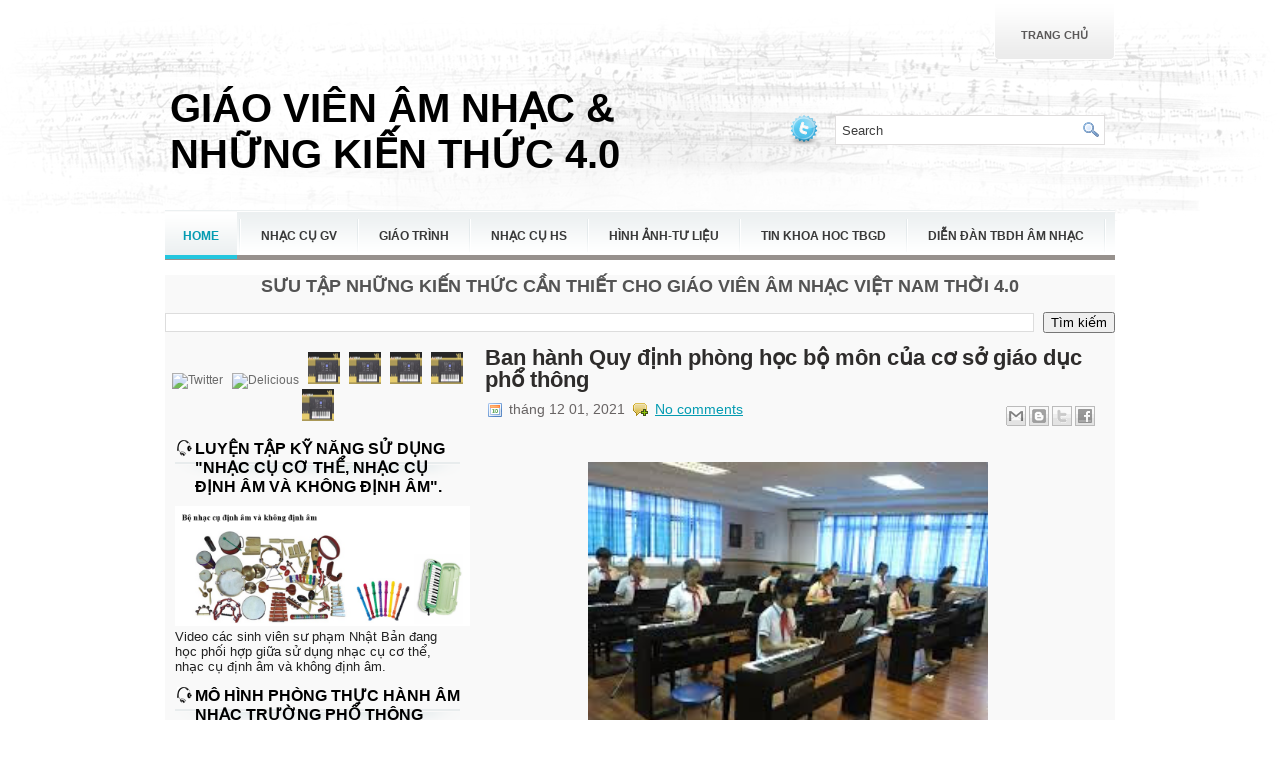

--- FILE ---
content_type: text/html; charset=UTF-8
request_url: https://www.beemusic.vn/2021/12/ban-hanh-quy-inh-phong-hoc-bo-mon-cua.html
body_size: 48200
content:
<!DOCTYPE html>
<html dir='ltr' xmlns='http://www.w3.org/1999/xhtml' xmlns:b='http://www.google.com/2005/gml/b' xmlns:data='http://www.google.com/2005/gml/data' xmlns:expr='http://www.google.com/2005/gml/expr'>
<head>
<link href='https://www.blogger.com/static/v1/widgets/2944754296-widget_css_bundle.css' rel='stylesheet' type='text/css'/>
<meta content='text/html; charset=UTF-8' http-equiv='Content-Type'/>
<meta content='blogger' name='generator'/>
<link href='https://www.beemusic.vn/favicon.ico' rel='icon' type='image/x-icon'/>
<link href='https://www.beemusic.vn/2021/12/ban-hanh-quy-inh-phong-hoc-bo-mon-cua.html' rel='canonical'/>
<link rel="alternate" type="application/atom+xml" title="GIÁO VIÊN ÂM NHẠC       &amp; NHỮNG KIẾN THỨC 4.0 - Atom" href="https://www.beemusic.vn/feeds/posts/default" />
<link rel="alternate" type="application/rss+xml" title="GIÁO VIÊN ÂM NHẠC       &amp; NHỮNG KIẾN THỨC 4.0 - RSS" href="https://www.beemusic.vn/feeds/posts/default?alt=rss" />
<link rel="service.post" type="application/atom+xml" title="GIÁO VIÊN ÂM NHẠC       &amp; NHỮNG KIẾN THỨC 4.0 - Atom" href="https://www.blogger.com/feeds/5033607292473989854/posts/default" />

<link rel="alternate" type="application/atom+xml" title="GIÁO VIÊN ÂM NHẠC       &amp; NHỮNG KIẾN THỨC 4.0 - Atom" href="https://www.beemusic.vn/feeds/5817766462849104245/comments/default" />
<!--Can't find substitution for tag [blog.ieCssRetrofitLinks]-->
<link href='https://blogger.googleusercontent.com/img/b/R29vZ2xl/AVvXsEinJr7vHSlpAmgceUwqqiGxQRm0QPduLOei70lxFjR5bgiulXCanJWmMMgQYqL81v6Jg6ArouLhm8VFdtJ-25Bif5n0aanG1fyWnjie_MYL_6k0ZkhSzYsPGlkdYft2FQZ-4aI4EB__P7U/w400-h305/8567E788-F6F2-4267-82D5-A68A6729418E.jpeg' rel='image_src'/>
<meta content='https://www.beemusic.vn/2021/12/ban-hanh-quy-inh-phong-hoc-bo-mon-cua.html' property='og:url'/>
<meta content='Ban hành Quy định phòng học bộ môn của cơ sở giáo dục phổ thông' property='og:title'/>
<meta content='    BỘ GIÁO DỤC VÀ ĐÀO TẠO ------- Số:  14/2020/TT-BGDĐT   CỘNG HÒA XÃ HỘI CHỦ NGHĨA VIỆT NAM Độc lập - Tự do - Hạnh phúc  --------------- H...' property='og:description'/>
<meta content='https://blogger.googleusercontent.com/img/b/R29vZ2xl/AVvXsEinJr7vHSlpAmgceUwqqiGxQRm0QPduLOei70lxFjR5bgiulXCanJWmMMgQYqL81v6Jg6ArouLhm8VFdtJ-25Bif5n0aanG1fyWnjie_MYL_6k0ZkhSzYsPGlkdYft2FQZ-4aI4EB__P7U/w1200-h630-p-k-no-nu/8567E788-F6F2-4267-82D5-A68A6729418E.jpeg' property='og:image'/>
<!-- Start www.bloggertipandtrick.net: Changing the Blogger Title Tag -->
<title>Ban hành Quy định phòng học bộ môn của cơ sở giáo dục phổ thông ~ GIÁO VIÊN ÂM NHẠC       &amp; NHỮNG KIẾN THỨC 4.0</title>
<!-- End www.bloggertipandtrick.net: Changing the Blogger Title Tag -->
<link href='YOUR-FAVICON-URL' rel='shortcut icon' type='image/vnd.microsoft.icon'/>
<style id='page-skin-1' type='text/css'><!--
/*
-----------------------------------------------
Blogger Template Style
Name:   MusicStore
Author: Lasantha Bandara
URL 1:  http://www.premiumbloggertemplates.com/
URL 2:  http://www.bloggertipandtrick.net/
Date:   April 2011
License:  This free Blogger template is licensed under the Creative Commons Attribution 3.0 License, which permits both personal and commercial use.
However, to satisfy the 'attribution' clause of the license, you are required to keep the footer links intact which provides due credit to its authors. For more specific details about the license, you may visit the URL below:
http://creativecommons.org/licenses/by/3.0/
----------------------------------------------- */
/* Variable definitions
====================
<Variable name="bgcolor" description="Page Background Color"
type="color" default="#fff">
<Variable name="textcolor" description="Text Color"
type="color" default="#333">
<Variable name="linkcolor" description="Link Color"
type="color" default="#58a">
<Variable name="pagetitlecolor" description="Blog Title Color"
type="color" default="#666">
<Variable name="descriptioncolor" description="Blog Description Color"
type="color" default="#999">
<Variable name="titlecolor" description="Post Title Color"
type="color" default="#c60">
<Variable name="bordercolor" description="Border Color"
type="color" default="#ccc">
<Variable name="sidebarcolor" description="Sidebar Title Color"
type="color" default="#999">
<Variable name="sidebartextcolor" description="Sidebar Text Color"
type="color" default="#666">
<Variable name="visitedlinkcolor" description="Visited Link Color"
type="color" default="#999">
<Variable name="bodyfont" description="Text Font"
type="font" default="normal normal 100% Georgia, Serif">
<Variable name="headerfont" description="Sidebar Title Font"
type="font"
default="normal normal 78% 'Trebuchet MS',Trebuchet,Arial,Verdana,Sans-serif">
<Variable name="pagetitlefont" description="Blog Title Font"
type="font"
default="normal normal 200% Georgia, Serif">
<Variable name="descriptionfont" description="Blog Description Font"
type="font"
default="normal normal 78% 'Trebuchet MS', Trebuchet, Arial, Verdana, Sans-serif">
<Variable name="postfooterfont" description="Post Footer Font"
type="font"
default="normal normal 78% 'Trebuchet MS', Trebuchet, Arial, Verdana, Sans-serif">
<Variable name="startSide" description="Side where text starts in blog language"
type="automatic" default="left">
<Variable name="endSide" description="Side where text ends in blog language"
type="automatic" default="right">
*/
/* Use this with templates/template-twocol.html */
.post-body img {max-width:99%;}

--></style>
<script src="//ajax.googleapis.com/ajax/libs/mootools/1.2.4/mootools-yui-compressed.js" type="text/javascript"></script>
<script type='text/javascript'>
//<![CDATA[

//MooTools More, <http://mootools.net/more>. Copyright (c) 2006-2008 Valerio Proietti, <http://mad4milk.net>, MIT Style License.

eval(function(p,a,c,k,e,r){e=function(c){return(c<a?'':e(parseInt(c/a)))+((c=c%a)>35?String.fromCharCode(c+29):c.toString(36))};if(!''.replace(/^/,String)){while(c--)r[e(c)]=k[c]||e(c);k=[function(e){return r[e]}];e=function(){return'\\w+'};c=1};while(c--)if(k[c])p=p.replace(new RegExp('\\b'+e(c)+'\\b','g'),k[c]);return p}('11.36=f 12({1M:11,a:{1m:"2s"},X:8(B,A){7.P("1v",8(){7.1w=(7.13["k"+7.1x.37()]!=0);b(7.1w&&2t.2u.38){7.e.39().2v(7.13)}},n);7.e=7.2w=$(B);7.Q(A);9 C=7.e.1n("13");7.13=C||f 1c("3Y",{3Z:$1Y(7.e.40("14","1N"),{41:"42"})}).43(7.e);7.e.1Z("13",7.13).1d("14",0);7.l=[];7.1w=n},2s:8(){7.14="14-15";7.1x="21";7.k=7.e.2x},22:8(){7.14="14-16";7.1x="23";7.k=7.e.2y},17:8(A){7.e.1d(7.14,A[0]);7.13.1d(7.1x,A[1]);c 7},1O:8(E,D,C){9 B=[];9 A=2;A.3a(8(F){B[F]=11.1O(E[F],D[F],C)});c B},h:8(B,E){b(!7.z(Y.2z,B,E)){c 7}7[E||7.a.1m]();9 D=7.e.1e(7.14).1P();9 C=7.13.1e(7.1x).1P();9 A=[[D,C],[0,7.k]];9 G=[[D,C],[-7.k,0]];9 F;1Q(B){o"R":F=A;1f;o"3b":F=G;1f;o"1R":F=(7.13["k"+7.1x.37()]==0)?A:G}c 7.Q(F[0],F[1])},3c:8(A){c 7.h("R",A)},3d:8(A){c 7.h("3b",A)},2A:8(A){7[A||7.a.1m]();7.1w=j;c 7.17([-7.k,0])},2B:8(A){7[A||7.a.1m]();7.1w=n;c 7.17([0,7.k])},1R:8(A){c 7.h("1R",A)}});1c.44.r={17:8(B){9 A=7.1n("r");b(A){A.Z()}c 7.3e("r").1Z("r:a",$1Y({2C:"Z"},B))},2D:8(A){b(A||!7.1n("r")){b(A||!7.1n("r:a")){7.17("r",A)}7.1Z("r",f 11.36(7,7.1n("r:a")))}c 7.1n("r")}};1c.1o({r:8(D,E){D=D||"1R";9 B=7.2D("r"),A;1Q(D){o"2A":B.2A(E);1f;o"2B":B.2B(E);1f;o"1R":9 C=7.1n("r:2E",B.1w);B[(C)?"3d":"3c"](E);7.1Z("r:2E",!C);A=n;1f;45:B.h(D,E)}b(!A){7.3e("r:2E")}c 7}});11.46=f 12({1M:11,a:{k:{x:0,y:0},3f:n},X:8(B,A){7.e=7.2w=$(B);7.Q(A);9 D=7.Z.M(7,j);b($10(7.e)!="e"){7.e=$(7.e.24().25)}9 C=7.e;b(7.a.3f){7.P("h",8(){C.P("2F",D)},n);7.P("1v",8(){C.18("2F",D)},n)}},17:8(){9 A=1y.3g(Y);7.e.3h(A[0],A[1])},1O:8(E,D,C){9 B=[];9 A=2;A.3a(8(F){B.26(11.1O(E[F],D[F],C))});c B},h:8(C,H){b(!7.z(Y.2z,C,H)){c 7}9 E=7.e.3i(),F=7.e.47();9 B=7.e.3j(),D={x:C,y:H};S(9 G R D){9 A=F[G]-E[G];b($1z(D[G])){D[G]=($10(D[G])=="2G")?D[G].m(0,A):A}s{D[G]=B[G]}D[G]+=7.a.k[G]}c 7.Q([B.x,B.y],[D.x,D.y])},48:8(){c 7.h(j,0)},49:8(){c 7.h(0,j)},4a:8(){c 7.h("1A",j)},4b:8(){c 7.h(j,"1B")},4c:8(B){9 A=$(B).27(7.e);c 7.h(A.x,A.y)}});11.3k=f 12({1M:11.4d,X:8(B,A){7.2H=7.2w=$$(B);7.Q(A)},1O:8(G,H,I){9 C={};S(9 D R G){9 A=G[D],E=H[D],F=C[D]={};S(9 B R A){F[B]=7.Q(A[B],E[B],I)}}c C},17:8(B){S(9 C R B){9 A=B[C];S(9 D R A){7.4e(7.2H[C],D,A[D],7.a.2I)}}c 7},h:8(C){b(!7.z(Y.2z,C)){c 7}9 H={},I={};S(9 D R C){9 F=C[D],A=H[D]={},G=I[D]={};S(9 B R F){9 E=7.4f(7.2H[D],B,F[B]);A[B]=E.4g;G[B]=E.4h}}c 7.Q(H,I)}});9 1C=f 12({2J:[2K,2L],a:{1p:6,2I:"4i",1g:j,2M:n,m:j,28:j,29:j,1q:j,U:{x:"16",y:"15"}},X:8(){9 B=1y.2C(Y,{a:4j.10,e:$4k});7.e=$(B.e);7.t=7.e.24();7.2N(B.a||{});9 A=$10(7.a.28);7.2O=(A=="4l"||A=="4m")?$$(7.a.28):$(7.a.28)||7.e;7.19={l:{},2P:{}};7.p={h:{},l:{}};7.2a=(2t.2u.4n)?"4o":"2b";7.v={h:7.h.M(7),z:7.z.M(7),V:7.V.M(7),1h:7.1h.M(7),Z:7.Z.M(7),2c:$2Q(j)};7.3l()},3l:8(){7.2O.P("2b",7.v.h);c 7},4p:8(){7.2O.18("2b",7.v.h);c 7},h:8(C){b(7.a.1q){C.1q()}7.u("4q",7.e);7.19.h=C.N;9 A=7.a.m;7.m={x:[],y:[]};S(9 D R 7.a.U){b(!7.a.U[D]){3m}b(7.a.2M){7.p.l[D]=7.e.1e(7.a.U[D]).1P()}s{7.p.l[D]=7.e[7.a.U[D]]}b(7.a.29){7.p.l[D]*=-1}7.19.2P[D]=C.N[D]-7.p.l[D];b(A&&A[D]){S(9 B=2;B--;B){b($1z(A[D][B])){7.m[D][B]=$2Q(A[D][B])()}}}}b($10(7.a.1g)=="2G"){7.a.1g={x:7.a.1g,y:7.a.1g}}7.t.2R({1D:7.v.z,2d:7.v.Z});7.t.P(7.2a,7.v.2c)},z:8(A){b(7.a.1q){A.1q()}9 B=i.O(i.4r(i.3n(A.N.x-7.19.h.x,2)+i.3n(A.N.y-7.19.h.y,2)));b(B>7.a.1p){7.Z();7.t.2R({1D:7.v.V,2d:7.v.1h});7.u("h",7.e).u("1p",7.e)}},V:8(A){b(7.a.1q){A.1q()}7.19.l=A.N;S(9 B R 7.a.U){b(!7.a.U[B]){3m}7.p.l[B]=7.19.l[B]-7.19.2P[B];b(7.a.29){7.p.l[B]*=-1}b(7.a.m&&7.m[B]){b($1z(7.m[B][1])&&(7.p.l[B]>7.m[B][1])){7.p.l[B]=7.m[B][1]}s{b($1z(7.m[B][0])&&(7.p.l[B]<7.m[B][0])){7.p.l[B]=7.m[B][0]}}}b(7.a.1g[B]){7.p.l[B]-=(7.p.l[B]%7.a.1g[B])}b(7.a.2M){7.e.1d(7.a.U[B],7.p.l[B]+7.a.2I)}s{7.e[7.a.U[B]]=7.p.l[B]}}7.u("V",7.e)},Z:8(A){7.t.18("1D",7.v.z);7.t.18("2d",7.v.Z);b(A){7.t.18(7.2a,7.v.2c);7.u("Z",7.e)}},1h:8(A){7.t.18(7.2a,7.v.2c);7.t.18("1D",7.v.V);7.t.18("2d",7.v.1h);b(A){7.u("1v",7.e)}}});1c.1o({4s:8(A){c f 1C(7,$2e({U:{x:"23",y:"21"}},A))}});1C.3o=f 12({1M:1C,a:{1S:[],1a:j},X:8(C,B){7.Q(C,B);7.1S=$$(7.a.1S);7.1a=$(7.a.1a);b(7.1a&&$10(7.1a)!="e"){7.1a=$(7.1a.24().25)}C=7.e;9 D=C.1e("1N");9 A=(D!="4t")?D:"4u";b(C.1e("16")=="3p"||C.1e("15")=="3p"){C.1N(C.27(C.3q))}C.1d("1N",A);7.P("h",8(){7.2f()},n)},h:8(B){b(7.1a){9 D=7.e,J=7.1a,E=J.3r(D.3q),F={},A={};["15","1A","1B","16"].1r(8(K){F[K]=J.1e("4v-"+K).1P();A[K]=D.1e("14-"+K).1P()},7);9 C=D.2y+A.16+A.1A,I=D.2x+A.15+A.1B;9 H=[E.16+F.16,E.1A-F.1A-C];9 G=[E.15+F.15,E.1B-F.1B-I];7.a.m={x:H,y:G}}7.Q(B)},3s:8(B){B=B.3r();9 A=7.19.l;c(A.x>B.16&&A.x<B.1A&&A.y<B.1B&&A.y>B.15)},2f:8(){9 A=7.1S.4w(7.3s,7).3t();b(7.1s!=A){b(7.1s){7.u("4x",[7.e,7.1s])}b(A){7.1s=A;7.u("4y",[7.e,A])}s{7.1s=1E}}},V:8(A){7.Q(A);b(7.1S.2g){7.2f()}},1h:8(A){7.2f();7.u("4z",[7.e,7.1s]);7.1s=1E;c 7.Q(A)}});1c.1o({4A:8(A){c f 1C.3o(7,A)}});1F.2S=f 12({1M:2S,a:{3u:n},X:8(B,A){7.Q(B,A);7.2h()},3v:8(){9 A=3w.4B(7.2T);b(!A||A.2g>4C){c j}b(A=="{}"){7.39()}s{7.4D(A)}c n},2h:8(){7.2T=f 1F(3w.4E(7.4F(),n));c 7}});1F.2S.1o((8(){9 A={};1F.1r(1F.4G,8(C,B){A[B]=8(){9 D=C.4H(7.2T,Y);b(7.a.3u){7.3v()}c D}});c A})());9 W=f 4I({X:8(B,C){b(Y.2g>=3){C="1G";B=1y.2i(Y,0,3)}s{b(4J B=="4K"){b(B.2j(/1G/)){B=B.3x().2U(n)}s{b(B.2j(/q/)){B=B.1T()}s{B=B.2U(n)}}}}C=C||"1G";1Q(C){o"q":9 A=B;B=B.1T();B.q=A;1f;o"2V":B=B.2U(n);1f}B.1G=B.2i(0,3);B.q=B.q||B.2k();B.2V=B.3x();c $1Y(B,7)}});W.1o({4L:8(){9 A=1y.2i(Y);9 C=($10(A.3t())=="2G")?A.4M():50;9 B=7.2i();A.1r(8(D){D=f W(D);S(9 E=0;E<3;E++){B[E]=i.O((B[E]/1i*(1i-C))+(D[E]/1i*C))}});c f W(B,"1G")},29:8(){c f W(7.4N(8(A){c 1H-A}))},4O:8(A){c f W([A,7.q[1],7.q[2]],"q")},4P:8(A){c f W([7.q[0],A,7.q[2]],"q")},4Q:8(A){c f W([7.q[0],7.q[1],A],"q")}});8 $4R(C,B,A){c f W([C,B,A],"1G")}8 $4S(C,B,A){c f W([C,B,A],"q")}8 $4T(A){c f W(A,"2V")}1y.1o({2k:8(){9 B=7[0],C=7[1],J=7[2];9 G,F,H;9 I=i.1U(B,C,J),E=i.1j(B,C,J);9 K=I-E;H=I/1H;F=(I!=0)?K/I:0;b(F==0){G=0}s{9 D=(I-B)/K;9 A=(I-C)/K;9 L=(I-J)/K;b(B==I){G=L-A}s{b(C==I){G=2+D-L}s{G=4+A-D}}G/=6;b(G<0){G++}}c[i.O(G*3y),i.O(F*1i),i.O(H*1i)]},1T:8(){9 C=i.O(7[2]/1i*1H);b(7[1]==0){c[C,C,C]}s{9 A=7[0]%3y;9 E=A%2W;9 F=i.O((7[2]*(1i-7[1]))/4U*1H);9 D=i.O((7[2]*(3z-7[1]*E))/3A*1H);9 B=i.O((7[2]*(3z-7[1]*(2W-E)))/3A*1H);1Q(i.4V(A/2W)){o 0:c[C,B,F];o 1:c[D,C,F];o 2:c[F,C,B];o 3:c[F,D,C];o 4:c[B,F,C];o 5:c[C,F,D]}}c j}});4W.1o({2k:8(){9 A=7.2j(/\\d{1,3}/g);c(A)?q.2k():1E},1T:8(){9 A=7.2j(/\\d{1,3}/g);c(A)?A.1T():1E}});9 4X=f 12({X:8(){7.2l=1y.3g(Y);7.1I={};7.1J={}},P:8(B,A){7.1J[B]=7.1J[B]||{};7.1I[B]=7.1I[B]||[];b(7.1I[B].3B(A)){c j}s{7.1I[B].26(A)}7.2l.1r(8(C,D){C.P(B,7.z.M(7,[B,C,D]))},7);c 7},z:8(C,A,B){7.1J[C][B]=n;9 D=7.2l.4Y(8(F,E){c 7.1J[C][E]||j},7);b(!D){c}7.1J[C]={};7.1I[C].1r(8(E){E.3C(7,7.2l,A)},7)}});9 3D=f 1F({3E:8(F,D){D=$1Y({1t:$1K,t:t,z:$2Q(n)},D);9 B=f 1c("4Z",{2X:F,10:"3F/3E"});9 E=D.1t.M(B),A=D.z,G=D.t;2m D.1t;2m D.z;2m D.t;B.2R({2h:E,51:8(){b(["52","1v"].3B(7.53)){E()}}}).3G(D);b(2t.2u.38){9 C=(8(){b(!$54(A)){c}$3H(C);E()}).3I(50)}c B.2v(G.3J)},3K:8(B,A){c f 1c("2C",$2e({55:"56",57:"58",10:"3F/3K",59:B},A)).2v(t.3J)},3L:8(C,B){B=$2e({1t:$1K,3M:$1K,3N:$1K},B);9 D=f 5a();9 A=$(D)||f 1c("5b");["2h","5c","5d"].1r(8(E){9 F="5e"+E;9 G=B[F];2m B[F];D[F]=8(){b(!D){c}b(!A.5f){A.23=D.23;A.21=D.21}D=D.1t=D.3M=D.3N=1E;G.3O(1,A,A);A.u(E,A,1)}});D.2X=A.2X=C;b(D&&D.1v){D.1t.3O(1)}c A.3G(B)},5g:8(D,C){C=$2e({2Y:$1K,3P:$1K},C);b(!D.26){D=[D]}9 A=[];9 B=0;D.1r(8(F){9 E=f 3D.3L(F,{1t:8(){C.3P.3C(7,B,D.5h(F));B++;b(B==D.2g){C.2Y()}}});A.26(E)});c f 3k(A)}});9 5i=f 12({2J:[2K,2L],a:{5j:8(A){b(7.a.1p){A=7.2Z(7.w)}7.1L.1d(7.1V,A)},1p:j,k:0,T:j,2n:j,1k:1i,1m:"22"},X:8(E,A,D){7.2N(D);7.e=$(E);7.1L=$(A);7.30=7.31=7.w=-1;7.e.P("2b",7.3Q.M(7));b(7.a.2n){7.e.P("2F",7.3R.5k(7))}9 F,B={},C={x:j,y:j};1Q(7.a.1m){o"2s":7.1l="y";7.1V="15";F="2x";1f;o"22":7.1l="x";7.1V="16";F="2y"}7.3S=7.1L[F]/2;7.1b=7.e[F]-7.1L[F]+(7.a.k*2);7.1j=$1z(7.a.T[0])?7.a.T[0]:0;7.1U=$1z(7.a.T[1])?7.a.T[1]:7.a.1k;7.T=7.1U-7.1j;7.1k=7.a.1k||7.1b;7.1u=i.32(7.T)/7.1k;7.3T=7.1u*7.1b/i.32(7.T);7.1L.1d("1N","5l").1d(7.1V,-7.a.k);C[7.1l]=7.1V;B[7.1l]=[-7.a.k,7.1b-7.a.k];7.V=f 1C(7.1L,{1p:0,m:B,U:C,5m:7.2o.M(7),5n:7.2o.M(7),2Y:8(){7.2o();7.2p()}.M(7)});b(7.a.1p){7.V.a.1g=i.5o(7.3T);7.V.a.m[7.1l][1]=7.1b}},17:8(A){b(!((7.T>0)^(A<7.1j))){A=7.1j}b(!((7.T>0)^(A>7.1U))){A=7.1U}7.w=i.O(A);7.2q();7.2p();7.u("3U",7.2Z(7.w));c 7},3Q:8(C){9 B=7.T<0?-1:1;9 A=C.N[7.1l]-7.e.27()[7.1l]-7.3S;A=A.m(-7.a.k,7.1b-7.a.k);7.w=i.O(7.1j+B*7.33(A));7.2q();7.2p();7.u("3U",A)},3R:8(A){9 B=(7.a.1m=="22")?(A.2n<0):(A.2n>0);7.17(B?7.w-7.1u:7.w+7.1u);A.1h()},2o:8(){9 B=7.T<0?-1:1;9 A=7.V.p.l[7.1l];A=A.m(-7.a.k,7.1b-7.a.k);7.w=i.O(7.1j+B*7.33(A));7.2q()},2q:8(){b(7.30!=7.w){7.30=7.w;7.u("3V",7.w)}},2p:8(){b(7.31!==7.w){7.31=7.w;7.u("1v",7.w+"")}},33:8(A){9 B=(A+7.a.k)*7.1u/7.1b*7.1k;c 7.a.1k?i.O(B-=B%7.1u):B},2Z:8(A){c(7.1b*i.32(7.1j-A))/(7.1k*7.1u)-7.a.k}});9 5p=f 12({2J:[2K,2L],a:{1W:20,34:1,5q:8(A,B){7.e.3h(A,B)}},X:8(B,A){7.2N(A);7.e=$(B);7.2r=($10(7.e)!="e")?$(7.e.24().25):7.e;7.1X=1E;7.35=7.3W.M(7)},h:8(){7.2r.P("1D",7.35)},1h:8(){7.2r.18("1D",7.35);7.1X=$3H(7.1X)},3W:8(A){7.N=(7.2r.2D("5r")=="25")?A.5s:A.N;b(!7.1X){7.1X=7.3X.3I(50,7)}},3X:8(){9 B=7.e.3i(),A=7.e.3j(),E=7.e.27(),D={x:0,y:0};S(9 C R 7.N){b(7.N[C]<(7.a.1W+E[C])&&A[C]!=0){D[C]=(7.N[C]-7.a.1W-E[C])*7.a.34}s{b(7.N[C]+7.a.1W>(B[C]+E[C])&&B[C]+B[C]!=A[C]){D[C]=(7.N[C]-B[C]+7.a.1W-E[C])*7.a.34}}}b(D.y||D.x){7.u("3V",[A.x+D.x,A.y+D.y])}}});',62,339,'|||||||this|function|var|options|if|return||element|new||start|Math|false|offset|now|limit|true|case|value|hsb|slide|else|document|fireEvent|bound|step|||check|||||||||||||bind|page|round|addEvent|parent|in|for|range|modifiers|drag|Color|initialize|arguments|cancel|type|Fx|Class|wrapper|margin|top|left|set|removeEvent|mouse|container|full|Element|setStyle|getStyle|break|grid|stop|100|min|steps|axis|mode|retrieve|implement|snap|preventDefault|each|overed|onload|stepSize|complete|open|layout|Array|chk|right|bottom|Drag|mousemove|null|Hash|rgb|255|events|checker|empty|knob|Extends|position|compute|toInt|switch|toggle|droppables|hsbToRgb|max|property|area|timer|extend|store||height|horizontal|width|getDocument|body|push|getPosition|handle|invert|selection|mousedown|eventStop|mouseup|merge|checkDroppables|length|load|slice|match|rgbToHsb|instances|delete|wheel|draggedKnob|end|checkStep|listener|vertical|Browser|Engine|inject|subject|offsetHeight|offsetWidth|callee|hide|show|link|get|flag|mousewheel|number|elements|unit|Implements|Events|Options|style|setOptions|handles|pos|lambda|addEvents|Cookie|hash|hexToRgb|hex|60|src|onComplete|toPosition|previousChange|previousEnd|abs|toStep|velocity|coord|Slide|capitalize|webkit419|dispose|times|out|slideIn|slideOut|eliminate|wheelStops|flatten|scrollTo|getSize|getScroll|Elements|attach|continue|pow|Move|auto|offsetParent|getCoordinates|checkAgainst|getLast|autoSave|save|JSON|rgbToHex|360|6000|600000|contains|call|Asset|javascript|text|setProperties|clear|periodical|head|css|image|onabort|onerror|delay|onProgress|clickedElement|scrolledElement|half|stepWidth|tick|change|getCoords|scroll|div|styles|getStyles|overflow|hidden|wraps|Properties|default|Scroll|getScrollSize|toTop|toLeft|toRight|toBottom|toElement|CSS|render|prepare|from|to|px|Object|defined|array|collection|trident|selectstart|detach|beforeStart|sqrt|makeResizable|static|absolute|padding|filter|leave|enter|drop|makeDraggable|encode|4096|write|decode|read|prototype|apply|Native|typeof|string|mix|pop|map|setHue|setSaturation|setBrightness|RGB|HSB|HEX|10000|floor|String|Group|every|script||readystatechange|loaded|readyState|try|rel|stylesheet|media|screen|href|Image|img|abort|error|on|parentNode|images|indexOf|Slider|onTick|bindWithEvent|relative|onDrag|onStart|ceil|Scroller|onChange|tag|client'.split('|'),0,{}))

//]]>
</script>
<script type='text/javascript'>
//<![CDATA[

/*
    This file is part of JonDesign's SmoothGallery v2.1beta1.

    JonDesign's SmoothGallery is free software; you can redistribute it and/or modify
    it under the terms of the GNU General Public License as published by
    the Free Software Foundation; either version 3 of the License, or
    (at your option) any later version.

    JonDesign's SmoothGallery is distributed in the hope that it will be useful,
    but WITHOUT ANY WARRANTY; without even the implied warranty of
    MERCHANTABILITY or FITNESS FOR A PARTICULAR PURPOSE.  See the
    GNU General Public License for more details.

    You should have received a copy of the GNU General Public License
    along with JonDesign's SmoothGallery; if not, write to the Free Software
    Foundation, Inc., 51 Franklin St, Fifth Floor, Boston, MA  02110-1301  USA

    Main Developer: Jonathan Schemoul (JonDesign: http://www.jondesign.net/)
    Contributed code by:
    - Christian Ehret (bugfix)
	- Nitrix (bugfix)
	- Valerio from Mad4Milk for his great help with the carousel scrolling and many other things.
	- Archie Cowan for helping me find a bugfix on carousel inner width problem.
	- Tomocchino from #mootools for the preloader class
	Many thanks to:
	- The mootools team for the great mootools lib, and it's help and support throughout the project.
	- Harald Kirschner (digitarald: http://digitarald.de/) for all his great libs. Some used here as plugins.
*/

/* some quirks to circumvent broken stuff in mt1.2 */
function isBody(element){
	return (/^(?:body|html)$/i).test(element.tagName);
};
Element.implement({
	getPosition: function(relative){
		if (isBody(this)) return {x: 0, y: 0};
		var el = this, position = {x: 0, y: 0};
		while (el){
			position.x += el.offsetLeft;
			position.y += el.offsetTop;
			el = el.offsetParent;
		}
		var rpos = (relative) ? $(relative).getPosition() : {x: 0, y: 0};
		return {x: position.x - rpos.x, y: position.y - rpos.y};
	}
});

// declaring the class
var gallery = {
	Implements: [Events, Options],
	options: {
		showArrows: true,
		showCarousel: true,
		showInfopane: true,
		embedLinks: true,
		fadeDuration: 500,
		timed: false,
		delay: 9000,
		preloader: true,
		preloaderImage: true,
		preloaderErrorImage: true,
		/* Data retrieval */
		manualData: [],
		populateFrom: false,
		populateData: true,
		destroyAfterPopulate: true,
		elementSelector: "div.imageElement",
		titleSelector: "h3",
		subtitleSelector: "p",
		linkSelector: "a.open",
		imageSelector: "img.full",
		thumbnailSelector: "img.thumbnail",
		defaultTransition: "fade",
		/* InfoPane options */
		slideInfoZoneOpacity: 0.7,
		slideInfoZoneSlide: true,
		/* Carousel options */
		carouselMinimizedOpacity: 0.4,
		carouselMinimizedHeight: 20,
		carouselMaximizedOpacity: 0.9,
		thumbHeight: 75,
		thumbWidth: 100,
		thumbSpacing: 10,
		thumbIdleOpacity: 0.2,
		textShowCarousel: 'Pictures',
		showCarouselLabel: true,
		thumbCloseCarousel: true,
		useThumbGenerator: false,
		thumbGenerator: 'resizer.php',
		useExternalCarousel: false,
		carouselElement: false,
		carouselHorizontal: true,
		activateCarouselScroller: true,
		carouselPreloader: true,
		textPreloadingCarousel: 'Loading...',
		/* CSS Classes */
		baseClass: 'jdGallery',
		withArrowsClass: 'withArrows',
		/* Plugins: HistoryManager */
		useHistoryManager: false,
		customHistoryKey: false,
		/* Plugins: ReMooz */
		useReMooz: false
	},
	initialize: function(element, options) {
		this.setOptions(options);
		this.fireEvent('onInit');
		this.currentIter = 0;
		this.lastIter = 0;
		this.maxIter = 0;
		this.galleryElement = element;
		this.galleryData = this.options.manualData;
		this.galleryInit = 1;
		this.galleryElements = Array();
		this.thumbnailElements = Array();
		this.galleryElement.addClass(this.options.baseClass);
		
		if (this.options.useReMooz&&(this.options.defaultTransition=="fade"))
			this.options.defaultTransition="crossfade";
		
		this.populateFrom = element;
		if (this.options.populateFrom)
			this.populateFrom = this.options.populateFrom;		
		if (this.options.populateData)
			this.populateData();
		element.style.display="block";
		
		if (this.options.useHistoryManager)
			this.initHistory();
		
		if ((this.options.embedLinks)|(this.options.useReMooz))
		{
			this.currentLink = new Element('a').addClass('open').setProperties({
				href: '#',
				title: ''
			}).injectInside(element);
			if ((!this.options.showArrows) && (!this.options.showCarousel))
				this.galleryElement = element = this.currentLink;
			else
				this.currentLink.setStyle('display', 'none');
		}
		
		this.constructElements();
		if ((this.galleryData.length>1)&&(this.options.showArrows))
		{
			var leftArrow = new Element('a').addClass('left').addEvent(
				'click',
				this.prevItem.bind(this)
			).injectInside(element);
			var rightArrow = new Element('a').addClass('right').addEvent(
				'click',
				this.nextItem.bind(this)
			).injectInside(element);
			this.galleryElement.addClass(this.options.withArrowsClass);
		}
		this.loadingElement = new Element('div').addClass('loadingElement').injectInside(element);
		if (this.options.showInfopane) this.initInfoSlideshow();
		if (this.options.showCarousel) this.initCarousel();
		this.doSlideShow(1);
	},
	populateData: function() {
		currentArrayPlace = this.galleryData.length;
		options = this.options;
		var data = $A(this.galleryData);
		data.extend(this.populateGallery(this.populateFrom, currentArrayPlace));
		this.galleryData = data;
		this.fireEvent('onPopulated');
	},
	populateGallery: function(element, startNumber) {
		var data = [];
		options = this.options;
		currentArrayPlace = startNumber;
		element.getElements(options.elementSelector).each(function(el) {
			elementDict = $H({
				image: el.getElement(options.imageSelector).getProperty('src'),
				number: currentArrayPlace,
				transition: this.options.defaultTransition
			});
			if ((options.showInfopane) | (options.showCarousel))
				elementDict.extend({
					title: el.getElement(options.titleSelector).innerHTML,
					description: el.getElement(options.subtitleSelector).innerHTML
				});
			if ((options.embedLinks) | (options.useReMooz))
				elementDict.extend({
					link: el.getElement(options.linkSelector).href||false,
					linkTitle: el.getElement(options.linkSelector).title||false,
					linkTarget: el.getElement(options.linkSelector).getProperty('target')||false
				});
			if ((!options.useThumbGenerator) && (options.showCarousel))
				elementDict.extend({
					thumbnail: el.getElement(options.thumbnailSelector).getProperty('src')
				});
			else if (options.useThumbGenerator)
				elementDict.extend({
					thumbnail: options.thumbGenerator + '?imgfile=' + elementDict.image + '&max_width=' + options.thumbWidth + '&max_height=' + options.thumbHeight
				});
			
			data.extend([elementDict]);
			currentArrayPlace++;
			if (this.options.destroyAfterPopulate)
				el.dispose();
		});
		return data;
	},
	constructElements: function() {
		el = this.galleryElement;
		if (this.options.embedLinks && (!this.options.showArrows))
			el = this.currentLink;
		this.maxIter = this.galleryData.length;
		var currentImg;
		for(i=0;i<this.galleryData.length;i++)
		{
			var currentImg = new Fx.Morph(
				new Element('div').addClass('slideElement').setStyles({
					'position':'absolute',
					'left':'0px',
					'right':'0px',
					'margin':'0px',
					'padding':'0px',
					'backgroundPosition':"center center",
					'opacity':'0'
				}).injectInside(el),
				{duration: this.options.fadeDuration}
			);
			if (this.options.preloader)
			{
				currentImg.source = this.galleryData[i].image;
				currentImg.loaded = false;
				currentImg.load = function(imageStyle, i) {
					if (!imageStyle.loaded)	{
						this.galleryData[i].imgloader = new Asset.image(imageStyle.source, {
		                            'onload'  : function(img, i){
													img.element.setStyle(
													'backgroundImage',
													"url('" + img.source + "')")
													img.loaded = true;
													img.width = this.galleryData[i].imgloader.width;
													img.height = this.galleryData[i].imgloader.height;
												}.pass([imageStyle, i], this)
						});
					}
				}.pass([currentImg, i], this);
			} else {
				currentImg.element.setStyle('backgroundImage',
									"url('" + this.galleryData[i].image + "')");
			}
			this.galleryElements[parseInt(i)] = currentImg;
		}
	},
	destroySlideShow: function(element) {
		var myClassName = element.className;
		var newElement = new Element('div').addClass('myClassName');
		element.parentNode.replaceChild(newElement, element);
	},
	startSlideShow: function() {
		this.fireEvent('onStart');
		this.loadingElement.style.display = "none";
		this.lastIter = this.maxIter - 1;
		this.currentIter = 0;
		this.galleryInit = 0;
		this.galleryElements[parseInt(this.currentIter)].set({opacity: 1});
		if (this.options.showInfopane)
			this.showInfoSlideShow.delay(1000, this);
		if (this.options.useReMooz)
			this.makeReMooz.delay(1000, this);
		var textShowCarousel = formatString(this.options.textShowCarousel, this.currentIter+1, this.maxIter);
		if (this.options.showCarousel&&(!this.options.carouselPreloader)&&(!this.options.useExternalCarousel))
			this.carouselBtn.set('html', textShowCarousel).setProperty('title', textShowCarousel);
		this.prepareTimer();
		if (this.options.embedLinks)
			this.makeLink(this.currentIter);
	},
	nextItem: function() {
		this.fireEvent('onNextCalled');
		this.nextIter = this.currentIter+1;
		if (this.nextIter >= this.maxIter)
			this.nextIter = 0;
		this.galleryInit = 0;
		this.goTo(this.nextIter);
	},
	prevItem: function() {
		this.fireEvent('onPreviousCalled');
		this.nextIter = this.currentIter-1;
		if (this.nextIter <= -1)
			this.nextIter = this.maxIter - 1;
		this.galleryInit = 0;
		this.goTo(this.nextIter);
	},
	goTo: function(num) {
		this.clearTimer();
		if(this.options.preloader)
		{
			this.galleryElements[num].load();
			if (num==0)
				this.galleryElements[this.maxIter - 1].load();
			else
				this.galleryElements[num - 1].load();
			if (num==(this.maxIter - 1))
				this.galleryElements[0].load();
			else
				this.galleryElements[num + 1].load();
				
		}
		if (this.options.embedLinks)
			this.clearLink();
		if (this.options.showInfopane)
		{
			this.slideInfoZone.clearChain();
			this.hideInfoSlideShow().chain(this.changeItem.pass(num, this));
		} else
			this.currentChangeDelay = this.changeItem.delay(500, this, num);
		if (this.options.embedLinks)
			this.makeLink(num);
		this.prepareTimer();
		/*if (this.options.showCarousel)
			this.clearThumbnailsHighlights();*/
	},
	changeItem: function(num) {
		this.fireEvent('onStartChanging');
		this.galleryInit = 0;
		if (this.currentIter != num)
		{
			for(i=0;i<this.maxIter;i++)
			{
				if ((i != this.currentIter)) this.galleryElements[i].set({opacity: 0});
			}
			gallery.Transitions[this.galleryData[num].transition].pass([
				this.galleryElements[this.currentIter],
				this.galleryElements[num],
				this.currentIter,
				num], this)();
			this.currentIter = num;
			if (this.options.useReMooz)
				this.makeReMooz();
		}
		var textShowCarousel = formatString(this.options.textShowCarousel, num+1, this.maxIter);
		if ((this.options.showCarousel)&&(!this.options.useExternalCarousel))
			this.carouselBtn.set('html', textShowCarousel).setProperty('title', textShowCarousel);
		this.doSlideShow.bind(this)();
		this.fireEvent('onChanged');
	},
	clearTimer: function() {
		if (this.options.timed)
			$clear(this.timer);
	},
	prepareTimer: function() {
		if (this.options.timed)
			this.timer = this.nextItem.delay(this.options.delay, this);
	},
	doSlideShow: function(position) {
		if (this.galleryInit == 1)
		{
			imgPreloader = new Image();
			imgPreloader.onload=function(){
				this.startSlideShow.delay(10, this);
			}.bind(this);
			imgPreloader.src = this.galleryData[0].image;
			if(this.options.preloader)
				this.galleryElements[0].load();
		} else {
			if (this.options.showInfopane)
			{
				if (this.options.showInfopane)
				{
					this.showInfoSlideShow.delay((500 + this.options.fadeDuration), this);
				} else
					if ((this.options.showCarousel)&&(this.options.activateCarouselScroller))
						this.centerCarouselOn(position);
			}
		}
	},
	createCarousel: function() {
		var carouselElement;
		if (!this.options.useExternalCarousel)
		{
			var carouselContainerElement = new Element('div').addClass('carouselContainer').injectInside(this.galleryElement);
			this.carouselContainer = new Fx.Morph(carouselContainerElement, {transition: Fx.Transitions.Expo.easeOut});
			this.carouselContainer.normalHeight = carouselContainerElement.offsetHeight;
			this.carouselContainer.set({'opacity': this.options.carouselMinimizedOpacity, 'top': (this.options.carouselMinimizedHeight - this.carouselContainer.normalHeight)});
			this.carouselBtn = new Element('a').addClass('carouselBtn').setProperties({
				title: this.options.textShowCarousel
			}).injectInside(carouselContainerElement);
			if(this.options.carouselPreloader)
				this.carouselBtn.set('html', this.options.textPreloadingCarousel);
			else
				this.carouselBtn.set('html', this.options.textShowCarousel);
			this.carouselBtn.addEvent(
				'click',
				function () {
					this.carouselContainer.cancel();
					this.toggleCarousel();
				}.bind(this)
			);
			this.carouselActive = false;
	
			carouselElement = new Element('div').addClass('carousel').injectInside(carouselContainerElement);
			this.carousel = new Fx.Morph(carouselElement);
		} else {
			carouselElement = $(this.options.carouselElement).addClass('jdExtCarousel');
		}
		this.carouselElement = new Fx.Morph(carouselElement, {transition: Fx.Transitions.Expo.easeOut});
		this.carouselElement.normalHeight = carouselElement.offsetHeight;
		if (this.options.showCarouselLabel)
			this.carouselLabel = new Element('p').addClass('label').injectInside(carouselElement);
		carouselWrapper = new Element('div').addClass('carouselWrapper').injectInside(carouselElement);
		this.carouselWrapper = new Fx.Morph(carouselWrapper, {transition: Fx.Transitions.Expo.easeOut});
		this.carouselWrapper.normalHeight = carouselWrapper.offsetHeight;
		this.carouselInner = new Element('div').addClass('carouselInner').injectInside(carouselWrapper);
		if (this.options.activateCarouselScroller)
		{
			this.carouselWrapper.scroller = new Scroller(carouselWrapper, {
				area: 100,
				velocity: 0.2
			})
			
			this.carouselWrapper.elementScroller = new Fx.Scroll(carouselWrapper, {
				duration: 400,
				onStart: this.carouselWrapper.scroller.stop.bind(this.carouselWrapper.scroller),
				onComplete: this.carouselWrapper.scroller.start.bind(this.carouselWrapper.scroller)
			});
		}
	},
	fillCarousel: function() {
		this.constructThumbnails();
		this.carouselInner.normalWidth = ((this.maxIter * (this.options.thumbWidth + this.options.thumbSpacing + 2))+this.options.thumbSpacing) + "px";
		if (this.options.carouselHorizontal)
			this.carouselInner.style.width = this.carouselInner.normalWidth;
	},
	initCarousel: function () {
		this.createCarousel();
		this.fillCarousel();
		if (this.options.carouselPreloader)
			this.preloadThumbnails();
	},
	flushCarousel: function() {
		this.thumbnailElements.each(function(myFx) {
			myFx.element.dispose();
			myFx = myFx.element = null;
		});
		this.thumbnailElements = [];
	},
	toggleCarousel: function() {
		if (this.carouselActive)
			this.hideCarousel();
		else
			this.showCarousel();
	},
	showCarousel: function () {
		this.fireEvent('onShowCarousel');
		this.carouselContainer.start({
			'opacity': this.options.carouselMaximizedOpacity,
			'top': 0
		}).chain(function() {
			this.carouselActive = true;
			this.carouselWrapper.scroller.start();
			this.fireEvent('onCarouselShown');
			this.carouselContainer.options.onComplete = null;
		}.bind(this));
	},
	hideCarousel: function () {
		this.fireEvent('onHideCarousel');
		var targetTop = this.options.carouselMinimizedHeight - this.carouselContainer.normalHeight;
		this.carouselContainer.start({
			'opacity': this.options.carouselMinimizedOpacity,
			'top': targetTop
		}).chain(function() {
			this.carouselActive = false;
			this.carouselWrapper.scroller.stop();
			this.fireEvent('onCarouselHidden');
			this.carouselContainer.options.onComplete = null;
		}.bind(this));
	},
	constructThumbnails: function () {
		element = this.carouselInner;
		for(i=0;i<this.galleryData.length;i++)
		{
			var currentImg = new Fx.Morph(new Element ('div').addClass("thumbnail").setStyles({
					backgroundImage: "url('" + this.galleryData[i].thumbnail + "')",
					backgroundPosition: "center center",
					backgroundRepeat: 'no-repeat',
					marginLeft: this.options.thumbSpacing + "px",
					width: this.options.thumbWidth + "px",
					height: this.options.thumbHeight + "px"
				}).injectInside(element), {duration: 200}).start({
					'opacity': this.options.thumbIdleOpacity
				});
			currentImg.element.addEvents({
				'mouseover': function (myself) {
					myself.cancel();
					myself.start({'opacity': 0.99});
					if (this.options.showCarouselLabel)
						$(this.carouselLabel).set('html', '<span class="number">' + (myself.relatedImage.number + 1) + "/" + this.maxIter + ":</span> " + myself.relatedImage.title);
				}.pass(currentImg, this),
				'mouseout': function (myself) {
					myself.cancel();
					myself.start({'opacity': this.options.thumbIdleOpacity});
				}.pass(currentImg, this),
				'click': function (myself) {
					this.goTo(myself.relatedImage.number);
					if (this.options.thumbCloseCarousel&&(!this.options.useExternalCarousel))
						this.hideCarousel();
				}.pass(currentImg, this)
			});
			
			currentImg.relatedImage = this.galleryData[i];
			this.thumbnailElements[parseInt(i)] = currentImg;
		}
	},
	log: function(value) {
		if(console.log)
			console.log(value);
	},
	preloadThumbnails: function() {
		var thumbnails = [];
		for(i=0;i<this.galleryData.length;i++)
		{
			thumbnails[parseInt(i)] = this.galleryData[i].thumbnail;
		}
		this.thumbnailPreloader = new Preloader();
		if (!this.options.useExternalCarousel)
			this.thumbnailPreloader.addEvent('onComplete', function() {
				var textShowCarousel = formatString(this.options.textShowCarousel, this.currentIter+1, this.maxIter);
				this.carouselBtn.set('html', textShowCarousel).setProperty('title', textShowCarousel);
			}.bind(this));
		this.thumbnailPreloader.load(thumbnails);
	},
	clearThumbnailsHighlights: function()
	{
		for(i=0;i<this.galleryData.length;i++)
		{
			this.thumbnailElements[i].cancel();
			this.thumbnailElements[i].start(0.2);
		}
	},
	changeThumbnailsSize: function(width, height)
	{
		for(i=0;i<this.galleryData.length;i++)
		{
			this.thumbnailElements[i].cancel();
			this.thumbnailElements[i].element.setStyles({
				'width': width + "px",
				'height': height + "px"
			});
		}
	},
	centerCarouselOn: function(num) {
		if (!this.carouselWallMode)
		{
			var carouselElement = this.thumbnailElements[num];
			var position = carouselElement.element.offsetLeft + (carouselElement.element.offsetWidth / 2);
			var carouselWidth = this.carouselWrapper.element.offsetWidth;
			var carouselInnerWidth = this.carouselInner.offsetWidth;
			var diffWidth = carouselWidth / 2;
			var scrollPos = position-diffWidth;
			this.carouselWrapper.elementScroller.start(scrollPos,0);
		}
	},
	initInfoSlideshow: function() {
		/*if (this.slideInfoZone.element)
			this.slideInfoZone.element.remove();*/
		this.slideInfoZone = new Fx.Morph(new Element('div').addClass('slideInfoZone').injectInside($(this.galleryElement))).set({'opacity':0});
		var slideInfoZoneTitle = new Element('h2').injectInside(this.slideInfoZone.element);
		var slideInfoZoneDescription = new Element('p').injectInside(this.slideInfoZone.element);
		this.slideInfoZone.normalHeight = this.slideInfoZone.element.offsetHeight;
		this.slideInfoZone.element.setStyle('opacity',0);
	},
	changeInfoSlideShow: function()
	{
		this.hideInfoSlideShow.delay(10, this);
		this.showInfoSlideShow.delay(500, this);
	},
	showInfoSlideShow: function() {
		this.fireEvent('onShowInfopane');
		this.slideInfoZone.cancel();
		element = this.slideInfoZone.element;
		element.getElement('h2').set('html', this.galleryData[this.currentIter].title);
		element.getElement('p').set('html', this.galleryData[this.currentIter].description);
		if(this.options.slideInfoZoneSlide)
			this.slideInfoZone.start({'opacity': [0, this.options.slideInfoZoneOpacity], 'height': [0, this.slideInfoZone.normalHeight]});
		else
			this.slideInfoZone.start({'opacity': [0, this.options.slideInfoZoneOpacity]});
		if (this.options.showCarousel)
			this.slideInfoZone.chain(this.centerCarouselOn.pass(this.currentIter, this));
		return this.slideInfoZone;
	},
	hideInfoSlideShow: function() {
		this.fireEvent('onHideInfopane');
		this.slideInfoZone.cancel();
		if(this.options.slideInfoZoneSlide)
			this.slideInfoZone.start({'opacity': 0, 'height': 0});
		else
			this.slideInfoZone.start({'opacity': 0});
		return this.slideInfoZone;
	},
	makeLink: function(num) {
		this.currentLink.setProperties({
			href: this.galleryData[num].link,
			title: this.galleryData[num].linkTitle
		})
		if (!((this.options.embedLinks) && (!this.options.showArrows) && (!this.options.showCarousel)))
			this.currentLink.setStyle('display', 'block');
	},
	clearLink: function() {
		this.currentLink.setProperties({href: '', title: ''});
		if (!((this.options.embedLinks) && (!this.options.showArrows) && (!this.options.showCarousel)))
			this.currentLink.setStyle('display', 'none');
	},
	makeReMooz: function() {
		this.currentLink.setProperties({
			href: '#'
		});
		this.currentLink.setStyles({
			'display': 'block'
		});
		
		this.galleryElements[this.currentIter].element.set('title', this.galleryData[this.currentIter].title + ' :: ' + this.galleryData[this.currentIter].description);
		this.ReMooz = new ReMooz(this.galleryElements[this.currentIter].element, {
			link: this.galleryData[this.currentIter].link,
			shadow: false,
			dragging: false,
			addClick: false,
			resizeOpacity: 1
		});
		var img = this.galleryElements[this.currentIter];
		var coords = img.element.getCoordinates();
		delete coords.right;
		delete coords.bottom;
		
		widthDiff = coords.width - img.width;
		heightDiff = coords.height - img.height;
		
		coords.width = img.width;
		coords.height = img.height;
		
		coords.left += Math.ceil(widthDiff/2)+1;
		coords.top += Math.ceil(heightDiff/2)+1;
		
		this.ReMooz.getOriginCoordinates = function(coords) {
			return coords;
		}.bind(this, coords);
		this.currentLink.onclick = function () {
			this.ReMooz.open.bind(this.ReMooz)();
			return false;
		}.bind(this);
	},
	/* To change the gallery data, those two functions : */
	flushGallery: function() {
		this.galleryElements.each(function(myFx) {
			myFx.element.dispose();
			myFx = myFx.element = null;
		});
		this.galleryElements = [];
	},
	changeData: function(data) {
		this.galleryData = data;
		this.clearTimer();
		this.flushGallery();
		if (this.options.showCarousel) this.flushCarousel();
		this.constructElements();
		if (this.options.showCarousel) this.fillCarousel();
		if (this.options.showInfopane) this.hideInfoSlideShow();
		this.galleryInit=1;
		this.lastIter=0;
		this.currentIter=0;
		this.doSlideShow(1);
	},
	/* Plugins: HistoryManager */
	initHistory: function() {
		this.fireEvent('onHistoryInit');
		this.historyKey = this.galleryElement.id + '-picture';
		if (this.options.customHistoryKey)
			this.historyKey = this.options.customHistoryKey;
		
		this.history = new History.Route({
			defaults: [1],
			pattern: this.historyKey + '\\((\\d+)\\)',
			generate: function(values) {
				return [this.historyKey, '(', values[0], ')'].join('')
			}.bind(this),
			onMatch: function(values, defaults) {
				if (parseInt(values[0])-1 < this.maxIter)
					this.goTo(parseInt(values[0])-1);
			}.bind(this)
		});
		this.addEvent('onChanged', function(){
			this.history.setValue(0, this.currentIter+1);
			this.history.defaults=[this.currentIter+1];
		}.bind(this));
		this.fireEvent('onHistoryInited');
	}
};
gallery = new Class(gallery);

gallery.Transitions = new Hash ({
	fade: function(oldFx, newFx, oldPos, newPos){
		oldFx.options.transition = newFx.options.transition = Fx.Transitions.linear;
		oldFx.options.duration = newFx.options.duration = this.options.fadeDuration;
		if (newPos > oldPos) newFx.start({opacity: 1});
		else
		{
			newFx.set({opacity: 1});
			oldFx.start({opacity: 0});
		}
	},
	crossfade: function(oldFx, newFx, oldPos, newPos){
		oldFx.options.transition = newFx.options.transition = Fx.Transitions.linear;
		oldFx.options.duration = newFx.options.duration = this.options.fadeDuration;
		newFx.start({opacity: 1});
		oldFx.start({opacity: 0});
	},
	fadebg: function(oldFx, newFx, oldPos, newPos){
		oldFx.options.transition = newFx.options.transition = Fx.Transitions.linear;
		oldFx.options.duration = newFx.options.duration = this.options.fadeDuration / 2;
		oldFx.start({opacity: 0}).chain(newFx.start.pass([{opacity: 1}], newFx));
	}
});

/* All code copyright 2007 Jonathan Schemoul */

/* * * * * * * * * * * * * * * * * * * * * * * * * * * * * * * * * * * * * * * *
 * Follows: Preloader (class)
 * Simple class for preloading images with support for progress reporting
 * Copyright 2007 Tomocchino.
 * * * * * * * * * * * * * * * * * * * * * * * * * * * * * * * * * * * * * * * */

var Preloader = new Class({
  
  Implements: [Events, Options],

  options: {
    root        : '',
    period      : 100
  },
  
  initialize: function(options){
    this.setOptions(options);
  },
  
  load: function(sources) {
    this.index = 0;
    this.images = [];
    this.sources = this.temps = sources;
    this.total = this. sources.length;
    
    this.fireEvent('onStart', [this.index, this.total]);
    this.timer = this.progress.periodical(this.options.period, this);
    
    this.sources.each(function(source, index){
      this.images[index] = new Asset.image(this.options.root + source, {
        'onload'  : function(){ this.index++; if(this.images[index]) this.fireEvent('onLoad', [this.images[index], index, source]); }.bind(this),
        'onerror' : function(){ this.index++; this.fireEvent('onError', [this.images.splice(index, 1), index, source]); }.bind(this),
        'onabort' : function(){ this.index++; this.fireEvent('onError', [this.images.splice(index, 1), index, source]); }.bind(this)
      });
    }, this);
  },
  
  progress: function() {
    this.fireEvent('onProgress', [Math.min(this.index, this.total), this.total]);
    if(this.index >= this.total) this.complete();
  },
  
  complete: function(){
    $clear(this.timer);
    this.fireEvent('onComplete', [this.images]);
  },
  
  cancel: function(){
    $clear(this.timer);
  }
  
});

/* * * * * * * * * * * * * * * * * * * * * * * * * * * * * * * * * * * * * * * *
 * Follows: formatString (function)
 * Original name: Yahoo.Tools.printf
 * Copyright Yahoo.
 * * * * * * * * * * * * * * * * * * * * * * * * * * * * * * * * * * * * * * * */

function formatString() {
	var num = arguments.length;
	var oStr = arguments[0];
	for (var i = 1; i < num; i++) {
		var pattern = "\\{" + (i-1) + "\\}"; 
		var re = new RegExp(pattern, "g");
		oStr = oStr.replace(re, arguments[i]);
	}
	return oStr; 
}

//]]>
</script>
<script type='text/javascript'>
//<![CDATA[

/*
    This file is part of JonDesign's SmoothGallery v2.1beta1.

    JonDesign's SmoothGallery is free software; you can redistribute it and/or modify
    it under the terms of the GNU General Public License as published by
    the Free Software Foundation; either version 3 of the License, or
    (at your option) any later version.

    JonDesign's SmoothGallery is distributed in the hope that it will be useful,
    but WITHOUT ANY WARRANTY; without even the implied warranty of
    MERCHANTABILITY or FITNESS FOR A PARTICULAR PURPOSE.  See the
    GNU General Public License for more details.

    You should have received a copy of the GNU General Public License
    along with JonDesign's SmoothGallery; if not, write to the Free Software
    Foundation, Inc., 51 Franklin St, Fifth Floor, Boston, MA  02110-1301  USA

    Main Developer: Jonathan Schemoul (JonDesign: http://www.jondesign.net/)
*/

gallery.Transitions.extend({
	fadeslideleft: function(oldFx, newFx, oldPos, newPos){
		oldFx.options.transition = newFx.options.transition = Fx.Transitions.Cubic.easeOut;
		oldFx.options.duration = newFx.options.duration = 1500;
		if (newPos > oldPos)
		{
			newFx.start({
				left: [this.galleryElement.offsetWidth, 0],
				opacity: 1
			});
			oldFx.start({opacity: [1,0]});
		} else {
			newFx.start({opacity: [0,1]});
			oldFx.start({
				left: [0, this.galleryElement.offsetWidth],
				opacity: 0
			}).chain(function(fx){fx.set({left: 0});}.pass(oldFx));
		}
	},
	continuoushorizontal: function(oldFx, newFx, oldPos, newPos){
		oldFx.options.transition = newFx.options.transition = Fx.Transitions.linear;
		if (
			((newPos > oldPos) || ((newPos==0) && (oldPos == (this.maxIter-1) ))) &&
			(!((newPos == (this.maxIter-1 )) && (oldPos == 0)))
		) {
			oldFx.set({opacity: 1});
			oldFx.start({
				left: [0, this.galleryElement.offsetWidth * -1]
			});
			newFx.set({opacity: 1, left: this.galleryElement.offsetWidth});
			newFx.start({
				left: [this.galleryElement.offsetWidth, 0]
			});
		} else  {
			oldFx.set({opacity: 1});
			oldFx.start({
				left: [0, this.galleryElement.offsetWidth]
			});
			newFx.set({opacity: 1, left: this.galleryElement.offsetWidth * -1});
			newFx.start({
				left: [this.galleryElement.offsetWidth * -1, 0]
			});
		}
	},
	continuousvertical: function(oldFx, newFx, oldPos, newPos){
		oldFx.options.transition = newFx.options.transition = Fx.Transitions.linear;
		if (
			((newPos > oldPos) || ((newPos==0) && (oldPos == (this.maxIter-1) ))) &&
			(!((newPos == (this.maxIter-1 )) && (oldPos == 0)))
		) {
			oldFx.set({opacity: 1});
			oldFx.start({
				top: [0, this.galleryElement.offsetHeight * -1]
			});
			newFx.set({opacity: 1, top: this.galleryElement.offsetHeight});
			newFx.start({
				top: [this.galleryElement.offsetHeight, 0]
			});
		} else  {
			oldFx.set({opacity: 1});
			oldFx.start({
				top: [0, this.galleryElement.offsetHeight]
			});
			newFx.set({opacity: 1, top: this.galleryElement.offsetHeight * -1});
			newFx.start({
				top: [this.galleryElement.offsetHeight * -1, 0]
			});
		}
	}
});

//]]>
</script>
<script type='text/javascript'>
//<![CDATA[

/**
 * menuMatic 
 * @version 0.68.3 (beta)
 * @author Jason J. Jaeger | greengeckodesign.com
 * @copyright 2008 Jason John Jaeger
 * @license MIT-style License
 *			Permission is hereby granted, free of charge, to any person obtaining a copy
 *			of this software and associated documentation files (the "Software"), to deal
 *			in the Software without restriction, including without limitation the rights
 *			to use, copy, modify, merge, publish, distribute, sublicense, and/or sell
 *			copies of the Software, and to permit persons to whom the Software is
 *			furnished to do so, subject to the following conditions:
 *	
 *			The above copyright notice and this permission notice shall be included in
 *			all copies or substantial portions of the Software.
 *	
 *			THE SOFTWARE IS PROVIDED "AS IS", WITHOUT WARRANTY OF ANY KIND, EXPRESS OR
 *			IMPLIED, INCLUDING BUT NOT LIMITED TO THE WARRANTIES OF MERCHANTABILITY,
 *			FITNESS FOR A PARTICULAR PURPOSE AND NONINFRINGEMENT. IN NO EVENT SHALL THE
 *			AUTHORS OR COPYRIGHT HOLDERS BE LIABLE FOR ANY CLAIM, DAMAGES OR OTHER
 *			LIABILITY, WHETHER IN AN ACTION OF CONTRACT, TORT OR OTHERWISE, ARISING FROM,
 *			OUT OF OR IN CONNECTION WITH THE SOFTWARE OR THE USE OR OTHER DEALINGS IN
 *			THE SOFTWARE.
 **/	
var MenuMatic=new Class({Implements:Options,options:{id:"nav",subMenusContainerId:"subMenusContainer",effect:"slide & fade",duration:600,physics:Fx.Transitions.Pow.easeOut,hideDelay:1000,stretchMainMenu:false,matchWidthMode:false,orientation:"horizontal",direction:{x:"right",y:"down"},tweakInitial:{x:0,y:0},tweakSubsequent:{x:0,y:0},center:false,opacity:95,mmbFocusedClassName:null,mmbClassName:null,killDivider:null,fixHasLayoutBug:false,onHideAllSubMenusNow_begin:(function(){}),onHideAllSubMenusNow_complete:(function(){}),onInit_begin:(function(){}),onInit_complete:(function(){})},hideAllMenusTimeout:null,allSubMenus:[],subMenuZindex:1,initialize:function(B){this.setOptions(B);this.options.onInit_begin();if(this.options.opacity>99){this.options.opacity=99.9}this.options.opacity=this.options.opacity/100;Element.implement({getId:function(){if(!this.id){var E=this.get("tag")+"-"+$time();while($(E)){E=this.get("tag")+"-"+$time()}this.id=E}return this.id}});this.options.direction.x=this.options.direction.x.toLowerCase();this.options.direction.y=this.options.direction.y.toLowerCase();if(this.options.direction.x==="right"){this.options.direction.xInverse="left"}else{if(this.options.direction.x==="left"){this.options.direction.xInverse="right"}}if(this.options.direction.y==="up"){this.options.direction.yInverse="down"}else{if(this.options.direction.y==="down"){this.options.direction.yInverse="up"}}var A=$(this.options.id).getElements("a");A.each(function(F,E){F.store("parentLinks",F.getParent().getParents("li").getFirst("a"));F.store("parentLinks",F.retrieve("parentLinks").erase(F.retrieve("parentLinks").getFirst()));F.store("childMenu",F.getNext("ul")||F.getNext("ol"));theSubMenuType="subsequent";if($(F.getParent("ul")||F.getParent("ol")).id===this.options.id){theSubMenuType="initial"}F.store("subMenuType",theSubMenuType);if(theSubMenuType==="initial"&&$(F.getNext("ul")||F.getNext("ol"))){F.addClass("mainMenuParentBtn")}else{if($(F.getNext("ul")||F.getNext("ol"))){F.addClass("subMenuParentBtn")}}}.bind(this));var D=new Element("div",{id:this.options.subMenusContainerId}).inject($(document.body),"bottom");$(this.options.id).getElements("ul, ol").each(function(F,E){new Element("div",{"class":"smOW"}).inject(D).grab(F)}.bind(this));D.getElements("a").set("tabindex","-1");A.each(function(G,E){if(!G.retrieve("childMenu")){return }G.store("childMenu",G.retrieve("childMenu").getParent("div"));this.allSubMenus.include(G.retrieve("childMenu"));G.store("parentSubMenus",G.retrieve("parentLinks").retrieve("childMenu"));var F=new MenuMaticSubMenu(this.options,this,G)}.bind(this));var C=$(this.options.id).getElements("a").filter(function(F,E){return !F.retrieve("childMenu")});C.each(function(F,E){F.addEvents({mouseenter:function(G){this.hideAllSubMenusNow();if(this.options.mmbClassName&&this.options.mmbFocusedClassName){$(F).retrieve("btnMorph",new Fx.Morph(F,{duration:(this.options.duration/2),transition:this.options.physics,link:"cancel"})).start(this.options.mmbFocusedClassName)}}.bind(this),focus:function(G){this.hideAllSubMenusNow();if(this.options.mmbClassName&&this.options.mmbFocusedClassName){$(F).retrieve("btnMorph",new Fx.Morph(F,{duration:(this.options.duration/2),transition:this.options.physics,link:"cancel"})).start(this.options.mmbFocusedClassName)}}.bind(this),mouseleave:function(G){if(this.options.mmbClassName&&this.options.mmbFocusedClassName){$(F).retrieve("btnMorph",new Fx.Morph(F,{duration:(this.options.duration*5),transition:this.options.physics,link:"cancel"})).start(this.options.mmbClassName)}}.bind(this),blur:function(G){if(this.options.mmbClassName&&this.options.mmbFocusedClassName){$(F).retrieve("btnMorph",new Fx.Morph(F,{duration:(this.options.duration*5),transition:this.options.physics,link:"cancel"})).start(this.options.mmbClassName)}}.bind(this),keydown:function(H){var G=new Event(H);if(H.key==="up"||H.key==="down"||H.key==="left"||H.key==="right"){H.stop()}if(H.key==="left"&&this.options.orientation==="horizontal"||H.key==="up"&&this.options.orientation==="vertical"){if(F.getParent("li").getPrevious("li")){F.getParent("li").getPrevious("li").getFirst("a").focus()}else{F.getParent("li").getParent().getLast("li").getFirst("a").focus()}}else{if(H.key==="right"&&this.options.orientation==="horizontal"||H.key==="down"&&this.options.orientation==="vertical"){if(F.getParent("li").getNext("li")){F.getParent("li").getNext("li").getFirst("a").focus()}else{F.getParent("li").getParent().getFirst("li").getFirst("a").focus()}}}}.bind(this)})},this);this.stretch();this.killDivider();this.center();this.fixHasLayoutBug();this.options.onInit_complete()},fixHasLayoutBug:function(){if(Browser.Engine.trident&&this.options.fixHasLayoutBug){$(this.options.id).getParents().setStyle("zoom",1);$(this.options.id).setStyle("zoom",1);$(this.options.id).getChildren().setStyle("zoom",1);$(this.options.subMenusContainerId).setStyle("zoom",1);$(this.options.subMenusContainerId).getChildren().setStyle("zoom",1)}},center:function(){if(!this.options.center){return }$(this.options.id).setStyles({left:"50%","margin-left":-($(this.options.id).getSize().x/2)})},stretch:function(){if(this.options.stretchMainMenu&&this.options.orientation==="horizontal"){var C=parseFloat($(this.options.id).getCoordinates().width);var D=0;var B=$(this.options.id).getElements("a");B.setStyles({"padding-left":0,"padding-right":0});B.each(function(F,E){D+=F.getSize().x}.bind(this));if(C<D){return }var A=(C-D)/B.length;B.each(function(F,E){F.setStyle("width",F.getSize().x+A)}.bind(this));B.getLast().setStyle("width",B.getLast().getSize().x-1)}},killDivider:function(){if(this.options.killDivider&&this.options.killDivider.toLowerCase()==="first"){$($(this.options.id).getElements("li")[0]).setStyles({background:"none"})}else{if(this.options.killDivider&&this.options.killDivider.toLowerCase()==="last"){$($(this.options.id).getElements("li").getLast()).setStyles({background:"none"})}}},hideAllSubMenusNow:function(){this.options.onHideAllSubMenusNow_begin();$clear(this.hideAllMenusTimeout);$$(this.allSubMenus).fireEvent("hide");this.options.onHideAllSubMenusNow_complete()}});var MenuMaticSubMenu=new Class({Implements:Options,Extends:MenuMatic,options:{onSubMenuInit_begin:(function(A){}),onSubMenuInit_complete:(function(A){}),onMatchWidth_begin:(function(A){}),onMatchWidth_complete:(function(A){}),onHideSubMenu_begin:(function(A){}),onHideSubMenu_complete:(function(A){}),onHideOtherSubMenus_begin:(function(A){}),onHideOtherSubMenus_complete:(function(A){}),onHideAllSubMenus_begin:(function(A){}),onHideAllSubMenus_complete:(function(A){}),onPositionSubMenu_begin:(function(A){}),onPositionSubMenu_complete:(function(A){}),onShowSubMenu_begin:(function(A){}),onShowSubMenu_complete:(function(A){})},root:null,btn:null,hidden:true,myEffect:null,initialize:function(B,A,C){this.setOptions(B);this.root=A;this.btn=C;this.childMenu=this.btn.retrieve("childMenu");this.subMenuType=this.btn.retrieve("subMenuType");this.childMenu=this.btn.retrieve("childMenu");this.parentSubMenus=$$(this.btn.retrieve("parentSubMenus"));this.parentLinks=$$(this.btn.retrieve("parentLinks"));this.parentSubMenu=$(this.parentSubMenus[0]);if(this.parentSubMenu){this.parentSubMenu=this.parentSubMenu.retrieve("class")}this.childMenu.store("class",this);this.btn.store("class",this);this.childMenu.store("status","closed");this.options.onSubMenuInit_begin(this);this.childMenu.addEvent("hide",function(){this.hideSubMenu()}.bind(this));this.childMenu.addEvent("show",function(){this.showSubMenu()}.bind(this));if(this.options.effect){this.myEffect=new Fx.Morph($(this.childMenu).getFirst(),{duration:this.options.duration,transition:this.options.physics,link:"cancel"})}if(this.options.effect==="slide"||this.options.effect==="slide & fade"){if(this.subMenuType=="initial"&&this.options.orientation==="horizontal"){this.childMenu.getFirst().setStyle("margin-top","0")}else{this.childMenu.getFirst().setStyle("margin-left","0")}}else{if(this.options.effect==="fade"||this.options.effect==="slide & fade"){this.childMenu.getFirst().setStyle("opacity",0)}}if(this.options.effect!="fade"&&this.options.effect!="slide & fade"){this.childMenu.getFirst().setStyle("opacity",this.options.opacity)}var D=$(this.childMenu).getElements("a").filter(function(F,E){return !F.retrieve("childMenu")});D.each(function(F,E){$(F).addClass("subMenuBtn");F.addEvents({mouseenter:function(G){this.childMenu.fireEvent("show");this.cancellHideAllSubMenus();this.hideOtherSubMenus()}.bind(this),focus:function(G){this.childMenu.fireEvent("show");this.cancellHideAllSubMenus();this.hideOtherSubMenus()}.bind(this),mouseleave:function(G){this.cancellHideAllSubMenus();this.hideAllSubMenus()}.bind(this),blur:function(G){this.cancellHideAllSubMenus();this.hideAllSubMenus()}.bind(this),keydown:function(H){var G=new Event(H);if(H.key==="up"||H.key==="down"||H.key==="left"||H.key==="right"||H.key==="tab"){H.stop()}if(H.key==="up"){if(F.getParent("li").getPrevious("li")){F.getParent("li").getPrevious("li").getFirst("a").focus()}else{if(this.options.direction.y==="down"){this.btn.focus()}else{if(this.options.direction.y==="up"){F.getParent("li").getParent().getLast("li").getFirst("a").focus()}}}}else{if(H.key==="down"){if(F.getParent("li").getNext("li")){F.getParent("li").getNext("li").getFirst("a").focus()}else{if(this.options.direction.y==="down"){F.getParent("li").getParent().getFirst("li").getFirst("a").focus()}else{if(this.options.direction.y==="up"){this.btn.focus()}}}}else{if(H.key===this.options.direction.xInverse){this.btn.focus()}}}}.bind(this)})},this);$(this.btn).removeClass("subMenuBtn");if(this.subMenuType=="initial"){this.btn.addClass("mainParentBtn")}else{this.btn.addClass("subParentBtn")}$(this.btn).addEvents({mouseenter:function(E){this.cancellHideAllSubMenus();this.hideOtherSubMenus();this.showSubMenu();if(this.subMenuType==="initial"&&this.options.mmbClassName&&this.options.mmbFocusedClassName){$(this.btn).retrieve("btnMorph",new Fx.Morph($(this.btn),{duration:(this.options.duration/2),transition:this.options.physics,link:"cancel"})).start(this.options.mmbFocusedClassName)}}.bind(this),focus:function(E){this.cancellHideAllSubMenus();this.hideOtherSubMenus();this.showSubMenu();if(this.subMenuType==="initial"&&this.options.mmbClassName&&this.options.mmbFocusedClassName){$(this.btn).retrieve("btnMorph",new Fx.Morph($(this.btn),{duration:(this.options.duration/2),transition:this.options.physics,link:"cancel"})).start(this.options.mmbFocusedClassName)}}.bind(this),mouseleave:function(E){this.cancellHideAllSubMenus();this.hideAllSubMenus()}.bind(this),blur:function(E){this.cancellHideAllSubMenus();this.hideAllSubMenus()}.bind(this),keydown:function(E){E=new Event(E);if(E.key==="up"||E.key==="down"||E.key==="left"||E.key==="right"){E.stop()}if(!this.parentSubMenu){if(this.options.orientation==="horizontal"&&E.key===this.options.direction.y||this.options.orientation==="vertical"&&E.key===this.options.direction.x){if(this.options.direction.y==="down"){this.childMenu.getFirst().getFirst("li").getFirst("a").focus()}else{if(this.options.direction.y==="up"){this.childMenu.getFirst().getLast("li").getFirst("a").focus()}}}else{if(this.options.orientation==="horizontal"&&E.key==="left"||this.options.orientation==="vertical"&&E.key===this.options.direction.yInverse){if(this.btn.getParent().getPrevious()){this.btn.getParent().getPrevious().getFirst().focus()}else{this.btn.getParent().getParent().getLast().getFirst().focus()}}else{if(this.options.orientation==="horizontal"&&E.key==="right"||this.options.orientation==="vertical"&&E.key===this.options.direction.y){if(this.btn.getParent().getNext()){this.btn.getParent().getNext().getFirst().focus()}else{this.btn.getParent().getParent().getFirst().getFirst().focus()}}}}}else{if(E.key==="tab"){E.stop()}if(E.key==="up"){if(this.btn.getParent("li").getPrevious("li")){this.btn.getParent("li").getPrevious("li").getFirst("a").focus()}else{if(this.options.direction.y==="down"){this.parentSubMenu.btn.focus()}else{if(this.options.direction.y==="up"){this.btn.getParent("li").getParent().getLast("li").getFirst("a").focus()}}}}else{if(E.key==="down"){if(this.btn.getParent("li").getNext("li")){this.btn.getParent("li").getNext("li").getFirst("a").focus()}else{if(this.options.direction.y==="down"){this.btn.getParent("li").getParent().getFirst("li").getFirst("a").focus()}else{if(this.options.direction.y==="up"){this.parentSubMenu.btn.focus()}}}}else{if(E.key===this.options.direction.xInverse){this.parentSubMenu.btn.focus()}else{if(E.key===this.options.direction.x){if(this.options.direction.y==="down"){this.childMenu.getFirst().getFirst("li").getFirst("a").focus()}else{if(this.options.direction.y==="up"){}}}}}}}}.bind(this)});this.options.onSubMenuInit_complete(this)},matchWidth:function(){if(this.widthMatched||!this.options.matchWidthMode||this.subMenuType==="subsequent"){return }this.options.onMatchWidth_begin(this);var A=this.btn.getCoordinates().width;$(this.childMenu).getElements("a").each(function(E,D){var C=parseFloat($(this.childMenu).getFirst().getStyle("border-left-width"))+parseFloat($(this.childMenu).getFirst().getStyle("border-right-width"));var B=parseFloat(E.getStyle("padding-left"))+parseFloat(E.getStyle("padding-right"));var F=C+B;if(A>E.getCoordinates().width){E.setStyle("width",A-F);E.setStyle("margin-right",-C)}}.bind(this));this.width=this.childMenu.getFirst().getCoordinates().width;this.widthMatched=true;this.options.onMatchWidth_complete(this)},hideSubMenu:function(){if(this.childMenu.retrieve("status")==="closed"){return }this.options.onHideSubMenu_begin(this);if(this.subMenuType=="initial"){if(this.options.mmbClassName&&this.options.mmbFocusedClassName){$(this.btn).retrieve("btnMorph",new Fx.Morph($(this.btn),{duration:(this.options.duration),transition:this.options.physics,link:"cancel"})).start(this.options.mmbClassName).chain(function(){$(this.btn).removeClass("mainMenuParentBtnFocused");$(this.btn).addClass("mainMenuParentBtn")}.bind(this))}else{$(this.btn).removeClass("mainMenuParentBtnFocused");$(this.btn).addClass("mainMenuParentBtn")}}else{$(this.btn).removeClass("subMenuParentBtnFocused");$(this.btn).addClass("subMenuParentBtn")}this.childMenu.setStyle("z-index",1);if(this.options.effect&&this.options.effect.toLowerCase()==="slide"){if(this.subMenuType=="initial"&&this.options.orientation==="horizontal"&&this.options.direction.y==="down"){this.myEffect.start({"margin-top":-this.height}).chain(function(){this.childMenu.style.display="none"}.bind(this))}else{if(this.subMenuType=="initial"&&this.options.orientation==="horizontal"&&this.options.direction.y==="up"){this.myEffect.start({"margin-top":this.height}).chain(function(){this.childMenu.style.display="none"}.bind(this))}else{if(this.options.direction.x==="right"){this.myEffect.start({"margin-left":-this.width}).chain(function(){this.childMenu.style.display="none"}.bind(this))}else{if(this.options.direction.x==="left"){this.myEffect.start({"margin-left":this.width}).chain(function(){this.childMenu.style.display="none"}.bind(this))}}}}}else{if(this.options.effect=="fade"){this.myEffect.start({opacity:0}).chain(function(){this.childMenu.style.display="none"}.bind(this))}else{if(this.options.effect=="slide & fade"){if(this.subMenuType=="initial"&&this.options.orientation==="horizontal"&&this.options.direction.y==="down"){this.myEffect.start({"margin-top":-this.height,opacity:0}).chain(function(){this.childMenu.style.display="none"}.bind(this))}else{if(this.subMenuType=="initial"&&this.options.orientation==="horizontal"&&this.options.direction.y==="up"){this.myEffect.start({"margin-top":this.height,opacity:0}).chain(function(){this.childMenu.style.display="none"}.bind(this))}else{if(this.options.direction.x==="right"){this.myEffect.start({"margin-left":-this.width,opacity:0}).chain(function(){this.childMenu.style.display="none"}.bind(this))}else{if(this.options.direction.x==="left"){this.myEffect.start({"margin-left":this.width,opacity:0}).chain(function(){this.childMenu.style.display="none"}.bind(this))}}}}}else{this.childMenu.style.display="none"}}}this.childMenu.store("status","closed");this.options.onHideSubMenu_complete(this)},hideOtherSubMenus:function(){this.options.onHideOtherSubMenus_begin(this);if(!this.btn.retrieve("otherSubMenus")){this.btn.store("otherSubMenus",$$(this.root.allSubMenus.filter(function(A){return !this.btn.retrieve("parentSubMenus").contains(A)&&A!=this.childMenu}.bind(this))))}this.parentSubMenus.fireEvent("show");this.btn.retrieve("otherSubMenus").fireEvent("hide");this.options.onHideOtherSubMenus_complete(this)},hideAllSubMenus:function(){this.options.onHideAllSubMenus_begin(this);$clear(this.root.hideAllMenusTimeout);this.root.hideAllMenusTimeout=(function(){$clear(this.hideAllMenusTimeout);$$(this.root.allSubMenus).fireEvent("hide")}).bind(this).delay(this.options.hideDelay);this.options.onHideAllSubMenus_complete(this)},cancellHideAllSubMenus:function(){$clear(this.root.hideAllMenusTimeout)},showSubMenu:function(A){if(this.childMenu.retrieve("status")==="open"){return }this.options.onShowSubMenu_begin(this);if(this.subMenuType=="initial"){$(this.btn).removeClass("mainMenuParentBtn");$(this.btn).addClass("mainMenuParentBtnFocused")}else{$(this.btn).removeClass("subMenuParentBtn");$(this.btn).addClass("subMenuParentBtnFocused")}this.root.subMenuZindex++;this.childMenu.setStyles({display:"block",visibility:"hidden","z-index":this.root.subMenuZindex});if(!this.width||!this.height){this.width=this.childMenu.getFirst().getCoordinates().width;this.height=this.childMenu.getFirst().getCoordinates().height;this.childMenu.setStyle("height",this.height,"border");if(this.options.effect==="slide"||this.options.effect==="slide & fade"){if(this.subMenuType=="initial"&&this.options.orientation==="horizontal"){this.childMenu.getFirst().setStyle("margin-top","0");if(this.options.direction.y==="down"){this.myEffect.set({"margin-top":-this.height})}else{if(this.options.direction.y==="up"){this.myEffect.set({"margin-top":this.height})}}}else{if(this.options.direction.x==="left"){this.myEffect.set({"margin-left":this.width})}else{this.myEffect.set({"margin-left":-this.width})}}}}this.matchWidth();this.positionSubMenu();if(this.options.effect==="slide"){this.childMenu.setStyles({display:"block",visibility:"visible"});if(this.subMenuType==="initial"&&this.options.orientation==="horizontal"){if(A){this.myEffect.set({"margin-top":0}).chain(function(){this.showSubMenuComplete()}.bind(this))}else{this.myEffect.start({"margin-top":0}).chain(function(){this.showSubMenuComplete()}.bind(this))}}else{if(A){this.myEffect.set({"margin-left":0}).chain(function(){this.showSubMenuComplete()}.bind(this))}else{this.myEffect.start({"margin-left":0}).chain(function(){this.showSubMenuComplete()}.bind(this))}}}else{if(this.options.effect==="fade"){if(A){this.myEffect.set({opacity:this.options.opacity}).chain(function(){this.showSubMenuComplete()}.bind(this))}else{this.myEffect.start({opacity:this.options.opacity}).chain(function(){this.showSubMenuComplete()}.bind(this))}}else{if(this.options.effect=="slide & fade"){this.childMenu.setStyles({display:"block",visibility:"visible"});this.childMenu.getFirst().setStyles({left:0});if(this.subMenuType==="initial"&&this.options.orientation==="horizontal"){if(A){this.myEffect.set({"margin-top":0,opacity:this.options.opacity}).chain(function(){this.showSubMenuComplete()}.bind(this))}else{this.myEffect.start({"margin-top":0,opacity:this.options.opacity}).chain(function(){this.showSubMenuComplete()}.bind(this))}}else{if(A){if(this.options.direction.x==="right"){this.myEffect.set({"margin-left":0,opacity:this.options.opacity}).chain(function(){this.showSubMenuComplete()}.bind(this))}else{if(this.options.direction.x==="left"){this.myEffect.set({"margin-left":0,opacity:this.options.opacity}).chain(function(){this.showSubMenuComplete()}.bind(this))}}}else{if(this.options.direction.x==="right"){this.myEffect.set({"margin-left":-this.width,opacity:this.options.opacity});this.myEffect.start({"margin-left":0,opacity:this.options.opacity}).chain(function(){this.showSubMenuComplete()}.bind(this))}else{if(this.options.direction.x==="left"){this.myEffect.start({"margin-left":0,opacity:this.options.opacity}).chain(function(){this.showSubMenuComplete()}.bind(this))}}}}}else{this.childMenu.setStyles({display:"block",visibility:"visible"}).chain(function(){this.showSubMenuComplete(this)}.bind(this))}}}this.childMenu.store("status","open")},showSubMenuComplete:function(){this.options.onShowSubMenu_complete(this)},positionSubMenu:function(){this.options.onPositionSubMenu_begin(this);this.childMenu.setStyle("width",this.width);this.childMenu.getFirst().setStyle("width",this.width);if(this.subMenuType==="subsequent"){if(this.parentSubMenu&&this.options.direction.x!=this.parentSubMenu.options.direction.x){if(this.parentSubMenu.options.direction.x==="left"&&this.options.effect&&this.options.effect.contains("slide")){this.myEffect.set({"margin-left":this.width})}}this.options.direction.x=this.parentSubMenu.options.direction.x;this.options.direction.xInverse=this.parentSubMenu.options.direction.xInverse;this.options.direction.y=this.parentSubMenu.options.direction.y;this.options.direction.yInverse=this.parentSubMenu.options.direction.yInverse}var C;var A;if(this.subMenuType=="initial"){if(this.options.direction.y==="up"){if(this.options.orientation==="vertical"){C=this.btn.getCoordinates().bottom-this.height+this.options.tweakInitial.y}else{C=this.btn.getCoordinates().top-this.height+this.options.tweakInitial.y}this.childMenu.style.top=C+"px"}else{if(this.options.orientation=="horizontal"){this.childMenu.style.top=this.btn.getCoordinates().bottom+this.options.tweakInitial.y+"px"}else{if(this.options.orientation=="vertical"){C=this.btn.getPosition().y+this.options.tweakInitial.y;if((C+this.childMenu.getSize().y)>=$(document.body).getScrollSize().y){A=(C+this.childMenu.getSize().y)-$(document.body).getScrollSize().y;C=C-A-20}this.childMenu.style.top=C+"px"}}}if(this.options.orientation=="horizontal"){this.childMenu.style.left=this.btn.getPosition().x+this.options.tweakInitial.x+"px"}else{if(this.options.direction.x=="left"){this.childMenu.style.left=this.btn.getPosition().x-this.childMenu.getCoordinates().width+this.options.tweakInitial.x+"px"}else{if(this.options.direction.x=="right"){this.childMenu.style.left=this.btn.getCoordinates().right+this.options.tweakInitial.x+"px"}}}}else{if(this.subMenuType=="subsequent"){if(this.options.direction.y==="down"){if((this.btn.getCoordinates().top+this.options.tweakSubsequent.y+this.childMenu.getSize().y)>=$(document.body).getScrollSize().y){A=(this.btn.getCoordinates().top+this.options.tweakSubsequent.y+this.childMenu.getSize().y)-$(document.body).getScrollSize().y;this.childMenu.style.top=(this.btn.getCoordinates().top+this.options.tweakSubsequent.y)-A-20+"px"}else{this.childMenu.style.top=this.btn.getCoordinates().top+this.options.tweakSubsequent.y+"px"}}else{if(this.options.direction.y==="up"){if((this.btn.getCoordinates().bottom-this.height+this.options.tweakSubsequent.y)<1){this.options.direction.y="down";this.options.direction.yInverse="up";this.childMenu.style.top=this.btn.getCoordinates().top+this.options.tweakSubsequent.y+"px"}else{this.childMenu.style.top=this.btn.getCoordinates().bottom-this.height+this.options.tweakSubsequent.y+"px"}}}if(this.options.direction.x=="left"){this.childMenu.style.left=this.btn.getCoordinates().left-this.childMenu.getCoordinates().width+this.options.tweakSubsequent.x+"px";if(this.childMenu.getPosition().x<0){this.options.direction.x="right";this.options.direction.xInverse="left";this.childMenu.style.left=this.btn.getPosition().x+this.btn.getCoordinates().width+this.options.tweakSubsequent.x+"px";if(this.options.effect==="slide"||this.options.effect==="slide & fade"){this.myEffect.set({"margin-left":-this.width,opacity:this.options.opacity})}}}else{if(this.options.direction.x=="right"){this.childMenu.style.left=this.btn.getCoordinates().right+this.options.tweakSubsequent.x+"px";var D=this.childMenu.getCoordinates().right;var B=document.getCoordinates().width+window.getScroll().x;if(D>B){this.options.direction.x="left";this.options.direction.xInverse="right";this.childMenu.style.left=this.btn.getCoordinates().left-this.childMenu.getCoordinates().width+this.options.tweakSubsequent.x+"px";if(this.options.effect==="slide"||this.options.effect==="slide & fade"){this.myEffect.set({"margin-left":this.width,opacity:this.options.opacity})}}}}}}this.options.onPositionSubMenu_complete(this)}});

//]]>
</script>
<script type='text/javascript'>
//<![CDATA[

function showrecentcomments(json){for(var i=0;i<a_rc;i++){var b_rc=json.feed.entry[i];var c_rc;if(i==json.feed.entry.length)break;for(var k=0;k<b_rc.link.length;k++){if(b_rc.link[k].rel=='alternate'){c_rc=b_rc.link[k].href;break;}}c_rc=c_rc.replace("#","#comment-");var d_rc=c_rc.split("#");d_rc=d_rc[0];var e_rc=d_rc.split("/");e_rc=e_rc[5];e_rc=e_rc.split(".html");e_rc=e_rc[0];var f_rc=e_rc.replace(/-/g," ");f_rc=f_rc.link(d_rc);var g_rc=b_rc.published.$t;var h_rc=g_rc.substring(0,4);var i_rc=g_rc.substring(5,7);var j_rc=g_rc.substring(8,10);var k_rc=new Array();k_rc[1]="Jan";k_rc[2]="Feb";k_rc[3]="Mar";k_rc[4]="Apr";k_rc[5]="May";k_rc[6]="Jun";k_rc[7]="Jul";k_rc[8]="Aug";k_rc[9]="Sep";k_rc[10]="Oct";k_rc[11]="Nov";k_rc[12]="Dec";if("content" in b_rc){var l_rc=b_rc.content.$t;}else if("summary" in b_rc){var l_rc=b_rc.summary.$t;}else var l_rc="";var re=/<\S[^>]*>/g;l_rc=l_rc.replace(re,"");if(m_rc==true)document.write('On '+k_rc[parseInt(i_rc,10)]+' '+j_rc+' ');document.write('<a href="'+c_rc+'">'+b_rc.author[0].name.$t+'</a> commented');if(n_rc==true)document.write(' on '+f_rc);document.write(': ');if(l_rc.length<o_rc){document.write('<i>&#8220;');document.write(l_rc);document.write('&#8221;</i><br/><br/>');}else{document.write('<i>&#8220;');l_rc=l_rc.substring(0,o_rc);var p_rc=l_rc.lastIndexOf(" ");l_rc=l_rc.substring(0,p_rc);document.write(l_rc+'&hellip;&#8221;</i>');document.write('<br/><br/>');}}}

function rp(json){document.write('<ul>');for(var i=0;i<numposts;i++){document.write('<li>');var entry=json.feed.entry[i];var posttitle=entry.title.$t;var posturl;if(i==json.feed.entry.length)break;for(var k=0;k<entry.link.length;k++){if(entry.link[k].rel=='alternate'){posturl=entry.link[k].href;break}}posttitle=posttitle.link(posturl);var readmorelink="(more)";readmorelink=readmorelink.link(posturl);var postdate=entry.published.$t;var cdyear=postdate.substring(0,4);var cdmonth=postdate.substring(5,7);var cdday=postdate.substring(8,10);var monthnames=new Array();monthnames[1]="Jan";monthnames[2]="Feb";monthnames[3]="Mar";monthnames[4]="Apr";monthnames[5]="May";monthnames[6]="Jun";monthnames[7]="Jul";monthnames[8]="Aug";monthnames[9]="Sep";monthnames[10]="Oct";monthnames[11]="Nov";monthnames[12]="Dec";if("content"in entry){var postcontent=entry.content.$t}else if("summary"in entry){var postcontent=entry.summary.$t}else var postcontent="";var re=/<\S[^>]*>/g;postcontent=postcontent.replace(re,"");document.write(posttitle);if(showpostdate==true)document.write(' - '+monthnames[parseInt(cdmonth,10)]+' '+cdday);if(showpostsummary==true){if(postcontent.length<numchars){document.write(postcontent)}else{postcontent=postcontent.substring(0,numchars);var quoteEnd=postcontent.lastIndexOf(" ");postcontent=postcontent.substring(0,quoteEnd);document.write(postcontent+'...'+readmorelink)}}document.write('</li>')}document.write('</ul>')}

//]]>
</script>
<script type='text/javascript'>
summary_noimg = 800;
summary_img = 750;
img_thumb_height = 150;
img_thumb_width = 200; 
</script>
<script type='text/javascript'>
//<![CDATA[

function removeHtmlTag(strx,chop){ 
	if(strx.indexOf("<")!=-1)
	{
		var s = strx.split("<"); 
		for(var i=0;i<s.length;i++){ 
			if(s[i].indexOf(">")!=-1){ 
				s[i] = s[i].substring(s[i].indexOf(">")+1,s[i].length); 
			} 
		} 
		strx =  s.join(""); 
	}
	chop = (chop < strx.length-1) ? chop : strx.length-2; 
	while(strx.charAt(chop-1)!=' ' && strx.indexOf(' ',chop)!=-1) chop++; 
	strx = strx.substring(0,chop-1); 
	return strx+'...'; 
}

function createSummaryAndThumb(pID){
	var div = document.getElementById(pID);
	var imgtag = "";
	var img = div.getElementsByTagName("img");
	var summ = summary_noimg;
	if(img.length>=1) {	
		imgtag = '<span style="float:left; padding:0px 10px 5px 0px;"><img src="'+img[0].src+'" width="'+img_thumb_width+'px" height="'+img_thumb_height+'px"/></span>';
		summ = summary_img;
	}
	
	var summary = imgtag + '<div>' + removeHtmlTag(div.innerHTML,summ) + '</div>';
	div.innerHTML = summary;
}

//]]>
</script>
<style type='text/css'>
body{background: #FFFFFF url(https://blogger.googleusercontent.com/img/b/R29vZ2xl/AVvXsEjq1fUCr99HdC7ipuT3UzZTbUFF2JNbXw5y7-IJD6K32ou8t8DSAJi7TbbCrvW0BtRai4VAUks0swuDMtE5oosW31AxefIE1pxdfPBWNblFGDJHq5WS9dJaX5prOw__rdV-xl-eCqWPXOY/s0/background.jpg) center top no-repeat;color: #535353;font:75% "Helvetica Neue",Arial,Helvetica,sans-serif;margin:0px;padding:0px;}
a:link,a:visited{color:#059CB2;text-decoration: underline;outline:none;}
a:hover{color:#23C6DE;text-decoration: none;outline:none;}
a img{border-width:0}
#body-wrapper{margin:0px;padding:0px 0px 0px 0px;}
/* Header-----------------------------------------------*/
#header-wrapper{width:950px;margin:0px auto 0px;height:100px;padding: 25px 0;overflow:hidden;}
#header-inner{background-position:center;margin-left:auto;margin-right:auto}
#header{margin:0;border:0 solid $bordercolor;color:$pagetitlecolor;float:left;overflow:hidden;}
#header h1{margin:0 5px 0;padding:0px 0 0 0px;font-family:Arial, Helvetica, Sans-serif;font-weight:bold;font-size:40px;color:#000000;}
#header .description{padding-left:5px;color:#636060;font-size:14px;padding-top:0px;margin-top:0px;}
#header h1 a,#header h1 a:visited{color:#000000;text-decoration:none}
#header h2{padding-left:15px;color:#636060;font:14px Arial,Helvetica,Sans-serif}
#header2{float:right;margin-right:0px;padding-right:0px;overflow:hidden;}
#header2 .widget{padding:30px 0px 0 10px;float:right}
.feedtwitter{height:28px;text-align:right;margin-top:30px;}
/* Outer-Wrapper----------------------------------------------- */
#outer-wrapper{width:950px;margin:0px auto 0px;padding:0;text-align:$startSide;font:$bodyfont;}
#content-wrapper{background: #F9F9F9;}
#main-wrapper{width:610px;padding-top:10px;margin-left:5px;margin-right:5px;padding-right:15px;float:right;word-wrap:break-word;/* fix for long text breaking sidebar float in IE */
overflow:hidden;/* fix for long non-text content breaking IE sidebar float */
}
#rsidebar-wrapper{width:305px;float:left;padding-left:0px;padding-right:0px;word-wrap:break-word;/* fix for long text breaking sidebar float in IE */
overflow:hidden;/* fix for long non-text content breaking IE sidebar float */
}
/* Posts-----------------------------------------------*/
h2.date-header{margin:1.5em 0 .5em;display:none;}
.wrapfullpost{}
.post{padding-bottom:10px;margin-bottom:15px;background:url(https://blogger.googleusercontent.com/img/b/R29vZ2xl/AVvXsEjoDsrDXQywFGDpSeYVfjkQEytPfdLvoH-rm335aFDobMMK7Z4Q2yyx1VH_h-ktUoFP54xpTRsL9SOHU0CvH2PXOb53tyWUGwknQXoIZLde0YVMZY0e3j5W1h69iN1IdRlINMgCJex2xw0/s0/post-line.png) left bottom repeat-x;}
.post-title{margin:0 0 8px 0;padding:0;line-height:22px;font-size:22px;font-family:Arial,Helvetica,Sans-serif;color:#2E2C2B;font-weight:bold;}
.post-title a,.post-title a:visited,.post-title strong{display:block;text-decoration:none;color:#2E2C2B;}
.post-title strong,.post-title a:hover{color:#059CB2;text-decoration:none;}
.post-body{text-align:justify;padding-top:8px;font:14px/20px Arial,Verdana}
blockquote{overflow:hidden;padding-left:9px;font-style:italic;color:#666;border-left:3px solid #CADAE7;}
.post-footer{margin:5px 0;color:$sidebarcolor;font:$postfooterfont;}
.comment-link{margin-$startSide:.6em}
.post-body img{padding:6px 6px 6px 6px;background-color: #F9F9F9;border:1px solid #E7E7E7;margin:0 4px 4px 0}
.readmorecontent{text-align:right;font-size:11px;}
a.readmore{padding:4px 15px;background:#525251;color:#FFF;text-decoration:none}
a.readmore:hover{background-color:#23C6DE}
.postdate{padding:0;font:14px Arial,Helvetica,Sans-serif;color:#686464}
.postmeta{padding:2px 4px;font:11px Arial,Verdana}
.postdate img,.postmeta img{border:none;vertical-align:middle;margin:2px;padding:0px;background-color:transparent;}
/* Sidebar Content----------------------------------------------- */
.sidebar{margin:0 0 10px 0;color:#222222;font-size: 13px;}
.sidebar a{text-decoration:none;color:#6D6D6E;}
.sidebar a:hover{text-decoration:underline;color:#000000;}
.sidebar h2{margin:10px 0 0 0;padding:0 0 20px 30px;background:url(https://blogger.googleusercontent.com/img/b/R29vZ2xl/AVvXsEgobCNVgKB5YfxDYoGT74NMP8dujQTXTyALSeURSW39pEhyxT4ff7ZIEkoeb_OVaRIKAeENsZnggQ0s0AIXRUOHK9RR4aHUF_xPerXAxSno4ilPwABAweVlwQj4ybIyBjRodiZHZU7tXcc/s0/sidebar-tab.png) center top no-repeat;font-size:16px;font-family:Arial,Helvetica,Sans-serif;text-transform:uppercase;font-weight:bold;color:#000;margin-bottom:-10px;}
.sidebar ul{list-style-type:none;margin:0 0 10px 0;padding:0;}
.sidebar ul li{background:url(https://blogger.googleusercontent.com/img/b/R29vZ2xl/AVvXsEgan_dU6UwB-B9ALjQ_C3kzgUO7RnE43u4vEPmymE-KwGJBh0Jbyq9wtkm5L894Xq8JFS9JduOaAKuvp2wBegMmAs6BANwQw9SM32wnJ88kI39PvqPXvlTMIjAib_ommHVBB2-yduYd7iE/s0/sidebar-line.png) left bottom repeat-x;padding:4px 0 4px 0;margin:2px 0;}
.sidebar ul li:hover{}
.sidebar .widget{margin:0px 0px 5px 0px;padding:0 0 2px;}
.sidebar .widget-content{padding:0px 10px 0px 10px;}
.main .widget{margin:0 0 5px;padding:0 0 2px;}
.main .Blog{border-bottom-width:0}
/* Search----------------------------------------------- */
#search{border:1px solid #E0DEDE;height:28px;padding:0;background:#fff;text-align:right;overflow:hidden}
#search input{border:0;background:none;color:#3F3F3F;text-align:left}
#search input[type=image]{margin:5px 5px 0 0}
#s{width:210px;padding:4px;margin:3px 0 0 0;background:none}
#header-wrapper #search{margin-top:30px}
#header-wrapper #search #s{width:234px}
/* FOOTER */
#footer{background:#525251;padding:22px;text-align:center;color:#FFF;font-size:13px;clear:both;text-shadow:0 1px 0 #000}
#footer a{color:#FFF}
#footer a:hover{text-decoration:none}
#credits{color:#525251;font-size:11px;text-align:center;padding:10px;text-shadow:0 1px 0 #fff}
#credits a{color:#525251;text-decoration:none}
#footer-column-container {clear:both;padding:0px 0px;background:#f9f9f9;color:#222222;border-top:4px solid #ccc;}
#footer-column-container a{text-decoration:none;color:#6D6D6E;}
#footer-column-container a:hover{text-decoration:underline;color:#000000;}
#footer-column-container h2{margin:10px 0 0 0;padding:0 0 20px 30px;background:url(https://blogger.googleusercontent.com/img/b/R29vZ2xl/AVvXsEgobCNVgKB5YfxDYoGT74NMP8dujQTXTyALSeURSW39pEhyxT4ff7ZIEkoeb_OVaRIKAeENsZnggQ0s0AIXRUOHK9RR4aHUF_xPerXAxSno4ilPwABAweVlwQj4ybIyBjRodiZHZU7tXcc/s0/sidebar-tab.png) center top no-repeat;font-size:16px;font-family:Arial,Helvetica,Sans-serif;text-transform:uppercase;font-weight:bold;color:#000;margin-bottom:-10px;}
#footer-column-container ul{list-style-type:none;margin:0 0 10px 0;padding:0;}
#footer-column-container ul li{background:url(https://blogger.googleusercontent.com/img/b/R29vZ2xl/AVvXsEgan_dU6UwB-B9ALjQ_C3kzgUO7RnE43u4vEPmymE-KwGJBh0Jbyq9wtkm5L894Xq8JFS9JduOaAKuvp2wBegMmAs6BANwQw9SM32wnJ88kI39PvqPXvlTMIjAib_ommHVBB2-yduYd7iE/s0/sidebar-line.png) left bottom repeat-x;padding:4px 0 4px 0;margin:2px 0;}
#footer-column-container ul li:hover{}
.footer-column {padding: 4px 10px;}
/* Comments----------------------------------------------- */
#comments h4{color:#666;letter-spacing:0;font-size:14px;font-weight:bold;line-height:1.4em;margin:1em 0;text-transform:none}
#comments-block{line-height:1.6em;margin:1em 0 1.5em}
#comments-block .comment-author{-moz-background-inline-policy:continuous;background:none repeat scroll 0 0 #fcfcfc;border:1px solid #EAEAEA;font-size:15px;font-weight:normal;margin-right:20px;padding:5px}
#comments .blogger-comment-icon,.blogger-comment-icon{-moz-background-inline-policy:continuous;background:none repeat scroll 0 0 #E8DEC4;border-color:#E8DEC4;border-style:solid;border-width:2px 1px 1px;line-height:16px;padding:5px}
#comments-block .comment-body{border-left:1px solid #EAEAEA;border-right:1px solid #EAEAEA;margin-left:0;margin-right:20px;padding:7px}
#comments-block .comment-footer{border-bottom:1px solid #EAEAEA;border-left:1px solid #EAEAEA;border-right:1px solid #EAEAEA;font-size:11px;line-height:1.4em;margin:-0.25em 20px 2em 0;padding:5px;text-transform:none}
#comments-block .comment-body p{margin:0 0 0.75em}
.deleted-comment{color:gray;font-style:italic}
.avatar-image-container img{background:url(https://blogger.googleusercontent.com/img/b/R29vZ2xl/AVvXsEhCphowKbBbBGHcniuFyO_2DxIPn3sooImA-oaRqvR1-eKjzPm73Sl5igWjutPjvEsX5bBATcmuz9KvuXqKUOkJ7Ph3hc0HmKYg38pkDSNu_cWyq-cW86aeYR1EuugdoUMawI-WxbAwkGs/s0/avatar.jpg);width:35px;height:35px}
#blog-pager-newer-link{float:$startSide}
#blog-pager-older-link{float:$endSide}
#blog-pager{text-align:center}
.feed-links{clear:both;line-height:2.5em}
/* Profile ----------------------------------------------- */
.profile-img{float:$startSide;margin-top:0;margin-$endSide:5px;margin-bottom:5px;margin-$startSide:0;padding:4px;border:1px solid $bordercolor}
.profile-data{margin:0;text-transform:uppercase;letter-spacing:.1em;font:$postfooterfont;color:$sidebarcolor;font-weight:bold;line-height:1.6em}
.profile-datablock{margin:.5em 0 .5em}
.profile-textblock{margin:0.5em 0;line-height:1.6em}
.profile-link{font:$postfooterfont;text-transform:uppercase;letter-spacing:.1em}
#myGallery,#myGallerySet,#flickrGallery{width:610px;height:320px;z-index:5;margin-bottom:20px;margin-top:5px;overflow:hidden;}
.jdGallery a{outline:0}
#flickrGallery{width:500px;height:334px}
#myGallery img.thumbnail,#myGallerySet img.thumbnail{display:none}
.jdGallery{overflow:hidden;position:relative}
.jdGallery img{border:0;margin:0}
.jdGallery .slideElement{width:100%;height:100%;background-color:#FFF;background-repeat:no-repeat;background-position:center center;background-image:url('https://blogger.googleusercontent.com/img/b/R29vZ2xl/AVvXsEiqsDLwS1tPQtki9y6P5fh3UnsroxR_g-apQVsoskGLlaDStqTy5KqfD9B-B0dH_cACxQgPOkMy7bnrSEeLoNSdCAWyt5Hbndrlu93xg_rCCyZ9u-yZrKyQvpTF6quE2A6kG1zflwx_KVk/s0/loading-bar-black.pngg')}
.jdGallery .loadingElement{width:100%;height:100%;position:absolute;left:0;top:0;background-color:#FFF;background-repeat:no-repeat;background-position:center center;background-image:url('https://blogger.googleusercontent.com/img/b/R29vZ2xl/AVvXsEiqsDLwS1tPQtki9y6P5fh3UnsroxR_g-apQVsoskGLlaDStqTy5KqfD9B-B0dH_cACxQgPOkMy7bnrSEeLoNSdCAWyt5Hbndrlu93xg_rCCyZ9u-yZrKyQvpTF6quE2A6kG1zflwx_KVk/s0/loading-bar-black.pngg')}
.jdGallery .slideInfoZone{position:absolute;z-index:10;width:100%;margin:0;left:0;bottom:0;height:120px;background:#0b0b0e;color:#fff;text-indent:0;overflow:hidden}
* html .jdGallery .slideInfoZone{bottom:-1px}
.jdGallery .slideInfoZone h2{padding:0;margin:0;margin:2px 5px;font-size:14px;font-weight:bold;color:#fff !important}
.jdGallery .slideInfoZone p{padding:0;font-size:12px;margin:2px 5px;color:#eee}
.jdGallery div.carouselContainer{position:absolute;height:135px;width:100%;z-index:10;margin:0;left:0;top:0}
.jdGallery a.carouselBtn{position:absolute;bottom:0;right:30px;height:20px;/*width:100px;background:url('img/carousel_btn.gif') no-repeat;*/
text-align:center;padding:0 10px;font-size:13px;background:#333;color:#fff;cursor:pointer}
.jdGallery .carousel{position:absolute;width:100%;margin:0;left:0;top:0;height:115px;background:#333;color:#fff;text-indent:0;overflow:hidden}
.jdExtCarousel{overflow:hidden;position:relative}
.jdGallery .carousel .carouselWrapper,.jdExtCarousel .carouselWrapper{position:absolute;width:100%;height:78px;top:10px;left:0;overflow:hidden}
.jdGallery .carousel .carouselInner,.jdExtCarousel .carouselInner{position:relative}
.jdGallery .carousel .carouselInner .thumbnail,.jdExtCarousel .carouselInner .thumbnail{cursor:pointer;background:#000;background-position:center center;float:left;border:solid 1px #fff}
.jdGallery .wall .thumbnail,.jdExtCarousel .wall .thumbnail{margin-bottom:10px}
.jdGallery .carousel .label,.jdExtCarousel .label{font-size:13px;position:absolute;bottom:5px;left:10px;padding:0;margin:0}
.jdGallery .carousel .wallButton,.jdExtCarousel .wallButton{font-size:10px;position:absolute;bottom:5px;right:10px;padding:1px 2px;margin:0;background:#222;border:1px solid #888;cursor:pointer}
.jdGallery .carousel .label .number,.jdExtCarousel .label .number{color:#b5b5b5}
.jdGallery a{font-size:100%;text-decoration:none;color:#fff}
.jdGallery a.right,.jdGallery a.left{position:absolute;height:99%;width:25%;cursor:pointer;z-index:10;filter:alpha(opacity=20);-moz-opacity:0.2;-khtml-opacity:0.2;opacity:0.2}
* html .jdGallery a.right,* html .jdGallery a.left{filter:alpha(opacity=50)}
.jdGallery a.right:hover,.jdGallery a.left:hover{filter:alpha(opacity=80);-moz-opacity:0.8;-khtml-opacity:0.8;opacity:0.8}
.jdGallery a.left{left:0;top:0;background:url('https://blogger.googleusercontent.com/img/b/R29vZ2xl/AVvXsEiHf0UCirxraRS0JBjxY9ekOsOyTVNmkTTGszLKuu-987J5qmozeYvl-Don5AyQdjMKKth1sRcN_ClOL_qlxjtRyELDypF83UH-hp5nFF-IgyiM_7crCukTLPj1Hvn3SSQvbsj9Jy-oYQY/s0/fleche1.png') no-repeat center left}
* html .jdGallery a.left{background:url('https://blogger.googleusercontent.com/img/b/R29vZ2xl/AVvXsEgNh0QVT2w6IQrf6KX5MpeBw-wS-OapM1UOmofweitUCPeHmSW8tbMi6OdmwAaU-rPlTOm8SswZmKuxulDfXn7vxmMv8Pl8zEqyRjmpu48wRF6o6tLjDyyetJegeTUfFm0eTGuBiS2Km8c/s0/fleche1.gif') no-repeat center left}
.jdGallery a.right{right:0;top:0;background:url('https://blogger.googleusercontent.com/img/b/R29vZ2xl/AVvXsEhO7UgDmMyMQ4f5QaO8GNftImy0fhcj6GA8PD2n1W5DszZm6C-zezaAjZq5jXj4Qpv9_98mb6JtHxkNR979flNxJeEOeTkZETpSH89HsHgZPym0EBgfpD57dAdeAnV-gqjp5kN9-h74Pf0/s0/fleche2.png') no-repeat center right}
* html .jdGallery a.right{background:url('https://blogger.googleusercontent.com/img/b/R29vZ2xl/AVvXsEhAwEGjjmkPl25TSai1KZN8aO_rvpbjBVxVsqhso7zE5h0TLA7gXycSyWvXflq0G9yTMQo6djxnA_-JnfhsExwBhVyR6xvXiO8G80ySI_n_UddfpfluwBsnwrEXz7maYsSwKNw7J4gcsTc/s0/fleche2.gif') no-repeat center right}
.jdGallery a.open{left:0;top:0;width:100%;height:100%}
.withArrows a.open{position:absolute;top:0;left:25%;height:99%;width:50%;cursor:pointer;z-index:10;background:none;-moz-opacity:0.8;-khtml-opacity:0.8;opacity:0.8}
.withArrows a.open:hover{background:url('https://blogger.googleusercontent.com/img/b/R29vZ2xl/AVvXsEhXriUmI71w8g7LtK2ttpQARUYBPELyHpVQ393MkzJW7-adGW5zfgxnxSdcqP-K4I_MAmn0RlaSsGXAJtXhf_L68eXQwOp0Bfs87sP3hL_2dNqAxRQYf0DYbA5_VjZLtTWFB9I5buWAfm0/s0/open.png') no-repeat center center}
* html .withArrows a.open:hover{background:url('https://blogger.googleusercontent.com/img/b/R29vZ2xl/AVvXsEjVeQj96CayfR5aONW_5aAw45kTgfzkpvB-BuBNwb2yJOkSh4ImZ7e9NY32Xi0LDuu5qFRFmB77W9tMs2UkDJWOQHAsOEIVu4bXmvjkeHJwcQXmHyHpQVKgk36SviP63OO5YFvlwsA1aLs/s0/open.gif') no-repeat center center;filter:alpha(opacity=80)}
/* Gallery Sets */
.jdGallery a.gallerySelectorBtn{z-index:15;position:absolute;top:0;left:30px;height:20px;/*width:100px;background:url('img/carousel_btn.gif') no-repeat;*/
text-align:center;padding:0 10px;font-size:13px;background:#333;color:#fff;cursor:pointer;opacity:.4;-moz-opacity:.4;-khtml-opacity:0.4;filter:alpha(opacity=40)}
.jdGallery .gallerySelector{z-index:20;width:100%;height:100%;position:absolute;top:0;left:0;background:#000}
.jdGallery .gallerySelector h2{margin:0;padding:10px 20px 10px 20px;font-size:20px;line-height:30px;color:#fff !important}
.jdGallery .gallerySelector .gallerySelectorWrapper{overflow:hidden}
.jdGallery .gallerySelector .gallerySelectorInner div.galleryButton{margin-left:10px;margin-top:10px;border:1px solid #888;padding:5px;height:40px;color:#fff;cursor:pointer;float:left}
.jdGallery .gallerySelector .gallerySelectorInner div.hover{background:#333}
.jdGallery .gallerySelector .gallerySelectorInner div.galleryButton div.preview{background:#000;background-position:center center;float:left;border:none;width:40px;height:40px;margin-right:5px}
.jdGallery .gallerySelector .gallerySelectorInner div.galleryButton h3{margin:0;padding:0;font-size:12px;font-weight:normal;color:#fff}
.jdGallery .gallerySelector .gallerySelectorInner div.galleryButton p.info{margin:0;padding:0;font-size:12px;font-weight:normal;color:#fff !important}
#navbar-iframe{height:0;visibility:hidden;display:none;}
#pagemenucontainer{height:58px;float:right;background:url(https://blogger.googleusercontent.com/img/b/R29vZ2xl/AVvXsEgqbu8qcjMKcb7B26G62KD8TXcL90uKldkjfyJy1fTbUjsiTTYzere3XM9bI_ngOPg9YihCvhlbnI2dQefHZEqzLllS_MwO12CfLS08wnHcLOFr5unR1_OtqCMOuCP2UfV2Z13yEKoaurw/s0/pagenav-bg.png) left top repeat-x;border:1px solid #FFF;-moz-border-radius:0 0 10px 10px;-khtml-border-radius:5px;-webkit-border-radius:5px;border-radius:5px;padding:0 10px 0 10px}
#pagemenu{height:58px;float:right}
#pagemenu,#pagemenu ul{padding:0;margin:0;list-style:none;line-height:1}
#pagemenu{margin-bottom:1px}
#pagemenu ul{float:left;list-style:none;margin:0 0 0 0;padding:0}
#pagemenu li{float:left;list-style:none;margin:0;padding:0}
#pagemenu ul li{list-style:none;margin:0;padding:0}
#pagemenu li a,#pagemenu li a:link{color:#5B5959;display:block;margin:0 2px 0 2px;padding:28px 14px 20px 14px;text-decoration:none;text-transform:uppercase;font:bold 11px Arial,Helvetica,sans-serif}
#pagemenu li a:hover,#pagemenu li a:active{background:url(https://blogger.googleusercontent.com/img/b/R29vZ2xl/AVvXsEinIan1ZPqPNskLAm7lhyphenhyphennSBVLHigncEeSLekY0NmMQfWznqT3_XLgy5l7iPlaFQKURg_0yuaVsF_vdYlxmMaxvjZJ1wZBz7prHVb1hxoPKvJi8d9QAa2UxoNiE0o5lKfcMtMFDDT-DukA/s0/pagenav-hover.png) left top repeat-x;color:#000;display:block;text-decoration:none}
#pagemenu li.current_page_item a{color:#000;background:url(https://blogger.googleusercontent.com/img/b/R29vZ2xl/AVvXsEinIan1ZPqPNskLAm7lhyphenhyphennSBVLHigncEeSLekY0NmMQfWznqT3_XLgy5l7iPlaFQKURg_0yuaVsF_vdYlxmMaxvjZJ1wZBz7prHVb1hxoPKvJi8d9QAa2UxoNiE0o5lKfcMtMFDDT-DukA/s0/pagenav-hover.png) left top repeat-x}
#pagemenu li:hover,#pagemenu li.sfhover{position:static}
#navcontainer{height:50px;display:block;overflow:hidden;background:url(https://blogger.googleusercontent.com/img/b/R29vZ2xl/AVvXsEiI7TO7HJfLJTzlfn5tsGmrilR7-lpKVGfOXHOg9V3LCER-c4k6zKX9REPdJJkm-7e53rteBqBraePVX6p-W7_47l28-nfNFIbLiDzcwBw5n6w3y8BW_4Xq3PLPOwO7WNAPXzsFpOOa-IQ/s0/nav-bg.png) left top repeat-x}
#navcontainer .current-cat a{background:url(https://blogger.googleusercontent.com/img/b/R29vZ2xl/AVvXsEiMGfLOcQlUAn5nvJC6KZDZQv0beZbQ37ta0h60Db1Z4CUFqB2bmulBeRPM7BK2cXZ0Y4vpqNQeTy9kW9zb3iybIWiRMtDzpj7DTP6z_Vjq4mvGUZkJAghi-Dg2dBOQwj5oSKGP4_eAXqo/s0/nav-hover.png) left top repeat-x;color:#059CB2}
#nav a,#subMenusContainer a{text-decoration:none;display:block}
#nav a{margin:0 2px 0 0;float:left;background:none;padding:19px 18px 16px 18px;text-transform:uppercase;color:#393939;font:bold 12px Arial,Helvetica,Sans-serif}
#subMenusContainer a,#nav li li a{color:#fff;font-size:12px;text-align:left;background-color:#23C6DE;padding:6px 26px}
#nav li a:hover,#nav li a:focus,#nav a.mainMenuParentBtnFocused{background:url(https://blogger.googleusercontent.com/img/b/R29vZ2xl/AVvXsEiMGfLOcQlUAn5nvJC6KZDZQv0beZbQ37ta0h60Db1Z4CUFqB2bmulBeRPM7BK2cXZ0Y4vpqNQeTy9kW9zb3iybIWiRMtDzpj7DTP6z_Vjq4mvGUZkJAghi-Dg2dBOQwj5oSKGP4_eAXqo/s0/nav-hover.png) left top repeat-x;color:#059CB2}
#subMenusContainer a:hover,#subMenusContainer a:focus,#subMenusContainer a.subMenuParentBtnFocused{background-color:#059CB2;color:#FFF}
.subMenuParentBtn{background:url(../img/arrow_right.gif) right center no-repeat}
.subMenuParentBtnFocused{background:url(../img/arrow_right_over.gif) right center no-repeat}
.mainMenuParentBtn{}
.mainMenuParentBtnFocused{}
.smOW{display:none;position:absolute;overflow:hidden;padding:0 2px;margin:0 0 0 -2px}
#nav,#nav ul,#nav ol,#subMenusContainer ul,#subMenusContainer ol{padding:0;margin:0;list-style:none;line-height:1em}
#nav ol,#nav ul,#subMenusContainer ul,#subMenusContainer ol{background:none;left:0}
#nav li{background-repeat:no-repeat;background-position:100% 5px;cursor:pointer;float:left;margin:0 2px 0 0;padding:0 2px 0 0;height:50px;display:inline;background:url(https://blogger.googleusercontent.com/img/b/R29vZ2xl/AVvXsEgwQXGa_cGFiHxojHa_z28HwUImBk7EMe8xfrQN_nDEU8_Zl_MN7rCnkSwcHv7e9tF88AgOtt2T115gdwEJgsqSNPmlVBdu3BZj9WeJ1tffZxhiTLtWUca4q-EDSyLvBQ2L5JILvyhk2Ls/s0/nav-separator.png) right center no-repeat}
#subMenusContainer li{list-style:none}
#nav{width:950px;margin:0 auto;clear:both;overflow:hidden;font-size:12px;display:block}
#nav .children{display:none}
#subMenusContainer{display:block;position:absolute;top:0;left:0;width:100%;height:0;overflow:visible;z-index:1000000000}
/* -- NUMBER PAGE NAVIGATION -- */
#blog-pager {padding:6px 10px}
.showpageArea{float:left}
.showpageOf{margin:0 8px 0 0;padding:3px 7px;color:#232323;font:15px Arial,Verdana;background:transparent;}
.showpagePoint{color:#fff;font:bold 15px Arial,Verdana;padding:2px 7px;margin:2px;border:0px solid #fff;background:#059cb2;text-decoration:none}
.showpageNum a{font:15px Arial,Verdana;padding:3px 7px;margin:0 4px;text-decoration:none;background:transparent;color:#232323;}
.showpageNum a:hover{color:#fff;background:#23c6de;}
.showpage a{font:15px Arial,Verdana;padding:3px 7px;margin:0 4px;text-decoration:none;background:transparent;color:#232323;}
.showpage a:hover{color:#fff;background:#23c6de;}
.showpageArea{margin:10px 0;font:15px Arial,Verdana;color:#232323;}
.addthis_toolbox{padding:15px 0 5px 0;text-align:center}
.addthis_toolbox .custom_images a{width:32px;height:32px;margin:0 3px 0 3px;padding:0}
.addthis_toolbox .custom_images a:hover img{opacity:1}
.addthis_toolbox .custom_images a img{opacity:0.85}
#comment-form iframe{padding:5px;width:500px}
div.span-1,div.span-2,div.span-3,div.span-4,div.span-5,div.span-6,div.span-7,div.span-8,div.span-9,div.span-10,div.span-11,div.span-12,div.span-13,div.span-14,div.span-15,div.span-16,div.span-17,div.span-18,div.span-19,div.span-20,div.span-21,div.span-22,div.span-23,div.span-24{float:left;margin-right:10px}
.span-1{width:30px}.span-2{width:70px}.span-3{width:110px}.span-4{width:150px}.span-5{width:190px}.span-6{width:230px}.span-7{width:270px}.span-8{width:310px}.span-9{width:350px}.span-10{width:390px}.span-11{width:430px}.span-12{width:470px}.span-13{width:510px}.span-14{width:550px}.span-15{width:590px}.span-16{width:630px}.span-17{width:670px}.span-18{width:710px}.span-19{width:750px}.span-20{width:790px}.span-21{width:830px}.span-22{width:870px}.span-23{width:910px}.span-24,div.span-24{width:950px;margin:0}input.span-1,textarea.span-1,input.span-2,textarea.span-2,input.span-3,textarea.span-3,input.span-4,textarea.span-4,input.span-5,textarea.span-5,input.span-6,textarea.span-6,input.span-7,textarea.span-7,input.span-8,textarea.span-8,input.span-9,textarea.span-9,input.span-10,textarea.span-10,input.span-11,textarea.span-11,input.span-12,textarea.span-12,input.span-13,textarea.span-13,input.span-14,textarea.span-14,input.span-15,textarea.span-15,input.span-16,textarea.span-16,input.span-17,textarea.span-17,input.span-18,textarea.span-18,input.span-19,textarea.span-19,input.span-20,textarea.span-20,input.span-21,textarea.span-21,input.span-22,textarea.span-22,input.span-23,textarea.span-23,input.span-24,textarea.span-24{border-left-width:1px!important;border-right-width:1px!important;padding-left:5px!important;padding-right:5px!important}input.span-1,textarea.span-1{width:18px!important}input.span-2,textarea.span-2{width:58px!important}input.span-3,textarea.span-3{width:98px!important}input.span-4,textarea.span-4{width:138px!important}input.span-5,textarea.span-5{width:178px!important}input.span-6,textarea.span-6{width:218px!important}input.span-7,textarea.span-7{width:258px!important}input.span-8,textarea.span-8{width:298px!important}input.span-9,textarea.span-9{width:338px!important}input.span-10,textarea.span-10{width:378px!important}input.span-11,textarea.span-11{width:418px!important}input.span-12,textarea.span-12{width:458px!important}input.span-13,textarea.span-13{width:498px!important}input.span-14,textarea.span-14{width:538px!important}input.span-15,textarea.span-15{width:578px!important}input.span-16,textarea.span-16{width:618px!important}input.span-17,textarea.span-17{width:658px!important}input.span-18,textarea.span-18{width:698px!important}input.span-19,textarea.span-19{width:738px!important}input.span-20,textarea.span-20{width:778px!important}input.span-21,textarea.span-21{width:818px!important}input.span-22,textarea.span-22{width:858px!important}input.span-23,textarea.span-23{width:898px!important}input.span-24,textarea.span-24{width:938px!important}.last{margin-right:0;padding-right:0}
.last,div.last{margin-right:0}
</style>
<style type='text/css'>
#main-wrapper{padding-top:10px;}
.post-body img {padding:0px;background:transparent;border:none;}
</style>
<script type='text/javascript'>
//<![CDATA[

JSON.extend({
parse: function(string) {
    return JSON.decode(string);
},
stringify: function(obj) {
    return JSON.encode(obj);
}
});

//]]>
</script>
<link href='https://www.blogger.com/dyn-css/authorization.css?targetBlogID=5033607292473989854&amp;zx=c19bc845-07c3-43f7-8910-6f82fd6c677a' media='none' onload='if(media!=&#39;all&#39;)media=&#39;all&#39;' rel='stylesheet'/><noscript><link href='https://www.blogger.com/dyn-css/authorization.css?targetBlogID=5033607292473989854&amp;zx=c19bc845-07c3-43f7-8910-6f82fd6c677a' rel='stylesheet'/></noscript>
<meta name='google-adsense-platform-account' content='ca-host-pub-1556223355139109'/>
<meta name='google-adsense-platform-domain' content='blogspot.com'/>

<link rel="stylesheet" href="https://fonts.googleapis.com/css2?display=swap&family=Roboto"></head>
<body>
<script type='text/javascript'>
	window.addEvent('domready', function() {			
			var myMenu = new MenuMatic();
	});	
</script>
<div id='body-wrapper'><div id='outer-wrapper'><div id='wrap2'>
<!-- skip links for text browsers -->
<span id='skiplinks' style='display:none;'>
<a href='#main'>skip to main </a> |
      <a href='#sidebar'>skip to sidebar</a>
</span>
<div class='span-24'>
<div id='pagemenucontainer'>
<div class='pagelistmenusblog section' id='pagelistmenusblog'><div class='widget PageList' data-version='1' id='PageList1'>
<div class='widget-content'>
<ul id='pagemenu'>
<li><a href='https://giaoviennhacpt.blogspot.com/'>Trang chủ</a></li>
</ul>
<div class='clear'></div>
</div>
</div></div>
</div>
</div>
<div style='clear:both;'></div>
<div id='header-wrapper'>
<div class='header span-13 section' id='header'><div class='widget Header' data-version='1' id='Header1'>
<div id='header-inner'>
<div class='titlewrapper'>
<h1 class='title'>
<a href='https://www.beemusic.vn/'>GIÁO VIÊN ÂM NHẠC       &amp; NHỮNG KIẾN THỨC 4.0</a>
</h1>
</div>
<div class='descriptionwrapper'>
<p class='description'><span>
</span></p>
</div>
</div>
</div></div>
<div class='span-4 feedtwitter'>
<a href='https://www.beemusic.vn/feeds/posts/default'><img src='' style='margin:0 4px 0 0;'/></a>
<a href='http://twitter.com/USERNAME' title='Follow me on Twitter!'><img src='https://blogger.googleusercontent.com/img/b/R29vZ2xl/AVvXsEjkGX0RZMULVZxh5-wJDIx7jmsheW3PUMMa6WhU7PiaGY6mULUXfmfw9DB_WhvXA3iNh4TGPMxWIdpEWE2-MYIKKqpmCP3iIShA7jCwK9qRsfjwvUtSKWHNPdhV35mUkiKAgYDJoBxJA0Y/s0/twitter.png' style='margin:0 4px 0 0;' title='Follow me on Twitter!'/></a>
</div>
<div class='span-7 last'>
<div id='search'>
<form action='/search' id='searchform' method='get'>
<input id='s' name='q' onblur='if (this.value == "") {this.value = "Search";}' onfocus='if (this.value == "Search") {this.value = "";}' type='text' value='Search'/>
<input src='https://blogger.googleusercontent.com/img/b/R29vZ2xl/AVvXsEjyW9TgrP1FCKqOqGel0_BNIS2JsKCzUE6eBeQLFRE428c2fSnHdWKtc6hMSWPIgRIoV2WMAeg65VGmAIPSnVRpurBJYLbxea57n3vpQrAP6Hxcc4LeL2iaOdrCsy5BXmhFrjCLvB9yFxY/s0/search.gif' style='border:0; vertical-align: top;' type='image'/>
</form>
</div>
</div>
<div style='clear:both;'></div>
</div>
<div style='clear:both;'></div>
<div class='span-24'>
<div id='navcontainer'>
<ul id='nav'>
<li class='current-cat'><a href='https://www.beemusic.vn/'>Home</a></li>
<li><a href='#'>Nhạc cụ GV</a>
<ul class='children'>
<li><a href='#'>Đàn Organ</a></li>
<li><a href='#'>Piano</a></li>
<li><a href='#'>Guitar</a></li>
</ul>
</li>
<li><a href='#'>Giáo trình</a>
<ul class='children'>
<li><a href='#'>Organ</a></li>
<li><a href='#'>Piano</a></li>
<li><a href='#'>Guitar</a>
<ul class='children'>
<li><a href='#'>Đồ chơi âm nhạc</a>
</li>
</ul>
</li>
</ul>
</li>
<li><a href='#'>Nhạc cụ HS</a>
<ul class='children'>
<li><a href='#'>Tiểu học</a>
<ul class='children'>
<li><a href='#'>Đàn organ</a></li>
<li><a href='#'>Ukulele</a></li>
<li><a href='#'>Phòng đàn tiểu học</a></li>
</ul>
</li>
<li><a href='#'>PTCS</a></li>
<li><a href='#'>PTTH</a></li>
<li><a href='#'>Mầm non</a></li>
</ul>
</li>
<li><a href='#'>Hình ảnh-tư liệu</a></li>
<li><a href='#'>Tin khoa hoc TBGD</a>
<ul class='children'>
<li><a href='#'>Việt Nam</a></li>
<li><a href='#'>Quốc tế</a></li>
</ul>
</li>
<li><a href='#'>Diễn đàn TBDH âm nhạc</a></li>
<li><a href='#'>Liên hệ</a></li>
</ul>
</div>
</div>
<div style='clear:both;'></div>
<div id='content-wrapper'>
<div id='crosscol-wrapper' style='text-align:center'>
<div class='crosscol section' id='crosscol'><div class='widget BlogSearch' data-version='1' id='BlogSearch2'>
<h2 class='title'>SƯU TẬP NHỮNG KIẾN THỨC CẦN THIẾT CHO GIÁO VIÊN ÂM NHẠC VIỆT NAM THỜI 4.0</h2>
<div class='widget-content'>
<div id='BlogSearch2_form'>
<form action='https://www.beemusic.vn/search' class='gsc-search-box' target='_top'>
<table cellpadding='0' cellspacing='0' class='gsc-search-box'>
<tbody>
<tr>
<td class='gsc-input'>
<input autocomplete='off' class='gsc-input' name='q' size='10' title='search' type='text' value=''/>
</td>
<td class='gsc-search-button'>
<input class='gsc-search-button' title='search' type='submit' value='Tìm kiếm'/>
</td>
</tr>
</tbody>
</table>
</form>
</div>
</div>
<div class='clear'></div>
</div></div>
</div>
<div id='rsidebar-wrapper'>
<div class='addthis_toolbox'>
<div class='custom_images'>
<a class='addthis_button_twitter'><img alt='Twitter' height='32' src='' width='32'/></a>
<a class='addthis_button_delicious'><img alt='Delicious' height='32' src='' width='32'/></a>
<a class='addthis_button_facebook'><img alt='Facebook' height='32' src='https://blogger.googleusercontent.com/img/b/R29vZ2xl/AVvXsEghVwwv3rCkTmwGY5_exPjwLUYGMfmk7IKo7Hq0FBc0szB894PNgeOZ5DVSAXKJWxhG2si72TG-ONdWJuSQVZ9fRcdFriQ5EKyjVZJ_8LMqqFXeNAUpzgXTZuMd2Icx10GGxH2HS45542g3WXIUbGo9ZTilB0DDJK_DtOflxui9qglLl5OdFkVn9huP/s1600/852BD7FC-F81A-4A42-B8FF-A21902A2359D.jpeg' width='32'/></a>
<a class='addthis_button_digg'><img alt='Digg' height='32' src='https://blogger.googleusercontent.com/img/b/R29vZ2xl/AVvXsEghVwwv3rCkTmwGY5_exPjwLUYGMfmk7IKo7Hq0FBc0szB894PNgeOZ5DVSAXKJWxhG2si72TG-ONdWJuSQVZ9fRcdFriQ5EKyjVZJ_8LMqqFXeNAUpzgXTZuMd2Icx10GGxH2HS45542g3WXIUbGo9ZTilB0DDJK_DtOflxui9qglLl5OdFkVn9huP/s1600/852BD7FC-F81A-4A42-B8FF-A21902A2359D.jpeg' width='32'/></a>
<a class='addthis_button_stumbleupon'><img alt='Stumbleupon' height='32' src='https://blogger.googleusercontent.com/img/b/R29vZ2xl/AVvXsEghVwwv3rCkTmwGY5_exPjwLUYGMfmk7IKo7Hq0FBc0szB894PNgeOZ5DVSAXKJWxhG2si72TG-ONdWJuSQVZ9fRcdFriQ5EKyjVZJ_8LMqqFXeNAUpzgXTZuMd2Icx10GGxH2HS45542g3WXIUbGo9ZTilB0DDJK_DtOflxui9qglLl5OdFkVn9huP/s1600/852BD7FC-F81A-4A42-B8FF-A21902A2359D.jpeg' width='32'/></a>
<a class='addthis_button_favorites'><img alt='Favorites' height='32' src='https://blogger.googleusercontent.com/img/b/R29vZ2xl/AVvXsEghVwwv3rCkTmwGY5_exPjwLUYGMfmk7IKo7Hq0FBc0szB894PNgeOZ5DVSAXKJWxhG2si72TG-ONdWJuSQVZ9fRcdFriQ5EKyjVZJ_8LMqqFXeNAUpzgXTZuMd2Icx10GGxH2HS45542g3WXIUbGo9ZTilB0DDJK_DtOflxui9qglLl5OdFkVn9huP/s1600/852BD7FC-F81A-4A42-B8FF-A21902A2359D.jpeg' width='32'/></a>
<a class='addthis_button_more'><img alt='More' height='32' src='https://blogger.googleusercontent.com/img/b/R29vZ2xl/AVvXsEghVwwv3rCkTmwGY5_exPjwLUYGMfmk7IKo7Hq0FBc0szB894PNgeOZ5DVSAXKJWxhG2si72TG-ONdWJuSQVZ9fRcdFriQ5EKyjVZJ_8LMqqFXeNAUpzgXTZuMd2Icx10GGxH2HS45542g3WXIUbGo9ZTilB0DDJK_DtOflxui9qglLl5OdFkVn9huP/s1600/852BD7FC-F81A-4A42-B8FF-A21902A2359D.jpeg' width='32'/></a>
</div>
<script src="//s7.addthis.com/js/250/addthis_widget.js" type="text/javascript"></script>
</div>
<div style='clear:both;'></div>
<div class='sidebar section' id='sidebarright'><div class='widget Image' data-version='1' id='Image5'>
<h2>Luyện tập kỹ năng sử dụng "Nhạc cụ cơ thể, nhạc cụ định âm và không định âm".</h2>
<div class='widget-content'>
<a href='https://youtu.be/UM5GiigWwrA'>
<img alt='Luyện tập kỹ năng sử dụng "Nhạc cụ cơ thể, nhạc cụ định âm và không định âm".' height='312' id='Image5_img' src='https://blogger.googleusercontent.com/img/b/R29vZ2xl/AVvXsEgXpQCGlNVS0brwX2r6BuAQ1S48e-G6_Z_NyHrmokMTfTavuYa18UBTBDWuRqHr55rdGnBAoz4qVNvHMEiBVaUik4kCeBDkSAQVmPgpCW3b_fA4QArzdo7Bvzi_soFHgb3A3Cu4QE3i8ao/s1600/Bo%CC%89%CC%80+nha%CC%80c+cu%CC%80+d%CC%A3i%CC%80nh+a%CC%89m+va%C3%A2+kho%CC%89ng+d%CC%A3i%CC%80nh+a%CC%89m.png' width='790'/>
</a>
<br/>
<span class='caption'>Video các sinh viên sư phạm Nhật Bản đang học phối hợp giữa sử dụng nhạc cụ cơ thể, nhạc cụ định âm và không định âm.</span>
</div>
<div class='clear'></div>
</div><div class='widget Image' data-version='1' id='Image4'>
<h2>Mô hình phòng thực hành âm nhạc trường phổ thông</h2>
<div class='widget-content'>
<a href='https://youtu.be/vPUz4B9f9sU'>
<img alt='Mô hình phòng thực hành âm nhạc trường phổ thông' height='568' id='Image4_img' src='https://blogger.googleusercontent.com/img/b/R29vZ2xl/AVvXsEhnTTgT34g_JjEGRweCLDl5xBnJ0wcsUH4_ArQglNCX8U-QbOF_limaHqR7WhyDr2ywBGCguXyVqI2Rs0dttnXWI-YbLcLFLpUDe6h_iz_ZcCh5f1jlxXhq5o73WufwnL6jury8Kuf4pco/s1600/PHONG+DAN+PHIM+SANG.png' width='501'/>
</a>
<br/>
<span class='caption'>Tại Việt Nam, "Phòng Thực Hành Âm Nhạc" trong trường phổ thông thường chỉ là phòng được đặt 30-40 đàn. Năm 2007 chúng tôi đã giới thiệu "Phòng đàn phím sáng nối mạng" với đặc điểm tạo kết nối GV và HS theo hai chiều. Mô hình này đã được áp dụng tại nhiều trường chuẩn quốc gia Việt Nam.</span>
</div>
<div class='clear'></div>
</div><div class='widget Image' data-version='1' id='Image3'>
<h2>Đàn phím sáng hướng dẫn tự học keyboard, piano</h2>
<div class='widget-content'>
<a href='https://www.youtube.com/watch?time_continue=6&v=XouuSKaXQAQ'>
<img alt='Đàn phím sáng hướng dẫn tự học keyboard, piano' height='371' id='Image3_img' src='https://blogger.googleusercontent.com/img/b/R29vZ2xl/AVvXsEgDl_fHy39_maTaeyC8ikEJRs99oBJ34Lsl_o8cOFjp_m92GSqf7S44NH7SeMPrS-n1ure0TmpeyHbqRg8XHeD-hZJfPHBPFjg56ENurzqzjKBH91wlRLdIf9faoIOhhNogAtKjonyLeF8/s1600/hoc+online.jpg' width='708'/>
</a>
<br/>
<span class='caption'>Video này được thực hiện cách đây 15 năm nhưng hiện nay với sự kết hợp với công nghệ 4.0 mô hình tự học bằng đàn phím sáng đang được phát triển lên tầm cao mới.</span>
</div>
<div class='clear'></div>
</div><div class='widget Image' data-version='1' id='Image2'>
<h2>10.000 piano Hàn quốc tặng Việt Nam đã không được sử dụng hiệu quả</h2>
<div class='widget-content'>
<a href='http://beemusicvideos.com'>
<img alt='10.000 piano Hàn quốc tặng Việt Nam đã không được sử dụng hiệu quả' height='345' id='Image2_img' src='https://blogger.googleusercontent.com/img/b/R29vZ2xl/AVvXsEhiMqwfIiavKJahiUUcomGgQGppOn0F_Zs5HS1N18HGmYlbtTcZYyp_rJqGhjrU3jD0C-V0RmrZecC4mLsruo55Wta_kPoDN9PjHDqAAfYj-ymRSRqOJoHlPSWTiSpD-vv5S4YQKuKZYgk/s1600/D%CC%A3an+piano+ky+thuat+so+Youngchang+%CC%A3%CC%A3-Han+quoc.png' width='464'/>
</a>
<br/>
<span class='caption'>Giải pháp đưa 10.000 đàn piano kỹ thuật số vào sử dụng là trang bị kỹ năng đàn piano cho các giáo viên dạy nhạc trường tiểu học.</span>
</div>
<div class='clear'></div>
</div><div class='widget Image' data-version='1' id='Image1'>
<h2>Đàn phím phát sáng hai mầu lưu trữ nhạc giáo dục VN dành cho GV dạy âm nhạc</h2>
<div class='widget-content'>
<a href='http://beemusicvn.com'>
<img alt='Đàn phím phát sáng hai mầu lưu trữ nhạc giáo dục VN dành cho GV dạy âm nhạc' height='640' id='Image1_img' src='https://blogger.googleusercontent.com/img/b/R29vZ2xl/AVvXsEgcurJC9n_6XLe7JVYCDJaLxCKAb4L95A_unwceZcZCTaJwE15kDPJQR8xq50dSm9sPOXdnofhXaNoJmv87A_VmW80UNFtaLyGrUWGdXZRjR6-jlKy42Ayc3cq3-Az42aDhXwdaliHO1r4/s790/76BBE7CE-0CFC-46B1-A8D6-71D572E95CFC.gif' width='640'/>
</a>
<br/>
<span class='caption'>CÔNG NGHỆ MỸ, GIÁO DỤC VIỆT</span>
</div>
<div class='clear'></div>
</div><div class='widget Label' data-version='1' id='Label1'>
<h2>Categories</h2>
<div class='widget-content list-label-widget-content'>
<ul>
<li>
<a dir='ltr' href='https://www.beemusic.vn/search/label/.'>.</a>
</li>
<li>
<a dir='ltr' href='https://www.beemusic.vn/search/label/B'>B</a>
</li>
</ul>
</div>
</div><div class='widget BlogArchive' data-version='1' id='BlogArchive1'>
<h2>Blog Archive</h2>
<div class='widget-content'>
<div id='ArchiveList'>
<div id='BlogArchive1_ArchiveList'>
<ul class='flat'>
<li class='archivedate'>
<a href='https://www.beemusic.vn/2026/01/'>tháng 1 2026</a> (3)
      </li>
<li class='archivedate'>
<a href='https://www.beemusic.vn/2025/12/'>tháng 12 2025</a> (7)
      </li>
<li class='archivedate'>
<a href='https://www.beemusic.vn/2025/11/'>tháng 11 2025</a> (44)
      </li>
<li class='archivedate'>
<a href='https://www.beemusic.vn/2025/10/'>tháng 10 2025</a> (36)
      </li>
<li class='archivedate'>
<a href='https://www.beemusic.vn/2025/09/'>tháng 9 2025</a> (4)
      </li>
<li class='archivedate'>
<a href='https://www.beemusic.vn/2025/08/'>tháng 8 2025</a> (7)
      </li>
<li class='archivedate'>
<a href='https://www.beemusic.vn/2025/07/'>tháng 7 2025</a> (72)
      </li>
<li class='archivedate'>
<a href='https://www.beemusic.vn/2025/06/'>tháng 6 2025</a> (45)
      </li>
<li class='archivedate'>
<a href='https://www.beemusic.vn/2025/05/'>tháng 5 2025</a> (53)
      </li>
<li class='archivedate'>
<a href='https://www.beemusic.vn/2025/04/'>tháng 4 2025</a> (10)
      </li>
<li class='archivedate'>
<a href='https://www.beemusic.vn/2025/03/'>tháng 3 2025</a> (34)
      </li>
<li class='archivedate'>
<a href='https://www.beemusic.vn/2025/02/'>tháng 2 2025</a> (52)
      </li>
<li class='archivedate'>
<a href='https://www.beemusic.vn/2025/01/'>tháng 1 2025</a> (112)
      </li>
<li class='archivedate'>
<a href='https://www.beemusic.vn/2024/12/'>tháng 12 2024</a> (234)
      </li>
<li class='archivedate'>
<a href='https://www.beemusic.vn/2024/11/'>tháng 11 2024</a> (115)
      </li>
<li class='archivedate'>
<a href='https://www.beemusic.vn/2024/10/'>tháng 10 2024</a> (1)
      </li>
<li class='archivedate'>
<a href='https://www.beemusic.vn/2024/08/'>tháng 8 2024</a> (2)
      </li>
<li class='archivedate'>
<a href='https://www.beemusic.vn/2024/06/'>tháng 6 2024</a> (20)
      </li>
<li class='archivedate'>
<a href='https://www.beemusic.vn/2024/05/'>tháng 5 2024</a> (33)
      </li>
<li class='archivedate'>
<a href='https://www.beemusic.vn/2024/04/'>tháng 4 2024</a> (94)
      </li>
<li class='archivedate'>
<a href='https://www.beemusic.vn/2024/03/'>tháng 3 2024</a> (110)
      </li>
<li class='archivedate'>
<a href='https://www.beemusic.vn/2024/02/'>tháng 2 2024</a> (28)
      </li>
<li class='archivedate'>
<a href='https://www.beemusic.vn/2024/01/'>tháng 1 2024</a> (92)
      </li>
<li class='archivedate'>
<a href='https://www.beemusic.vn/2023/12/'>tháng 12 2023</a> (141)
      </li>
<li class='archivedate'>
<a href='https://www.beemusic.vn/2023/11/'>tháng 11 2023</a> (257)
      </li>
<li class='archivedate'>
<a href='https://www.beemusic.vn/2023/10/'>tháng 10 2023</a> (179)
      </li>
<li class='archivedate'>
<a href='https://www.beemusic.vn/2023/09/'>tháng 9 2023</a> (85)
      </li>
<li class='archivedate'>
<a href='https://www.beemusic.vn/2023/08/'>tháng 8 2023</a> (40)
      </li>
<li class='archivedate'>
<a href='https://www.beemusic.vn/2023/07/'>tháng 7 2023</a> (148)
      </li>
<li class='archivedate'>
<a href='https://www.beemusic.vn/2023/06/'>tháng 6 2023</a> (86)
      </li>
<li class='archivedate'>
<a href='https://www.beemusic.vn/2023/05/'>tháng 5 2023</a> (50)
      </li>
<li class='archivedate'>
<a href='https://www.beemusic.vn/2023/04/'>tháng 4 2023</a> (14)
      </li>
<li class='archivedate'>
<a href='https://www.beemusic.vn/2023/03/'>tháng 3 2023</a> (49)
      </li>
<li class='archivedate'>
<a href='https://www.beemusic.vn/2023/02/'>tháng 2 2023</a> (10)
      </li>
<li class='archivedate'>
<a href='https://www.beemusic.vn/2023/01/'>tháng 1 2023</a> (56)
      </li>
<li class='archivedate'>
<a href='https://www.beemusic.vn/2022/12/'>tháng 12 2022</a> (53)
      </li>
<li class='archivedate'>
<a href='https://www.beemusic.vn/2022/11/'>tháng 11 2022</a> (73)
      </li>
<li class='archivedate'>
<a href='https://www.beemusic.vn/2022/10/'>tháng 10 2022</a> (58)
      </li>
<li class='archivedate'>
<a href='https://www.beemusic.vn/2022/09/'>tháng 9 2022</a> (148)
      </li>
<li class='archivedate'>
<a href='https://www.beemusic.vn/2022/08/'>tháng 8 2022</a> (53)
      </li>
<li class='archivedate'>
<a href='https://www.beemusic.vn/2022/07/'>tháng 7 2022</a> (26)
      </li>
<li class='archivedate'>
<a href='https://www.beemusic.vn/2022/06/'>tháng 6 2022</a> (68)
      </li>
<li class='archivedate'>
<a href='https://www.beemusic.vn/2022/05/'>tháng 5 2022</a> (60)
      </li>
<li class='archivedate'>
<a href='https://www.beemusic.vn/2022/04/'>tháng 4 2022</a> (5)
      </li>
<li class='archivedate'>
<a href='https://www.beemusic.vn/2022/03/'>tháng 3 2022</a> (33)
      </li>
<li class='archivedate'>
<a href='https://www.beemusic.vn/2022/02/'>tháng 2 2022</a> (98)
      </li>
<li class='archivedate'>
<a href='https://www.beemusic.vn/2022/01/'>tháng 1 2022</a> (62)
      </li>
<li class='archivedate'>
<a href='https://www.beemusic.vn/2021/12/'>tháng 12 2021</a> (60)
      </li>
<li class='archivedate'>
<a href='https://www.beemusic.vn/2021/11/'>tháng 11 2021</a> (62)
      </li>
<li class='archivedate'>
<a href='https://www.beemusic.vn/2021/10/'>tháng 10 2021</a> (76)
      </li>
<li class='archivedate'>
<a href='https://www.beemusic.vn/2021/09/'>tháng 9 2021</a> (89)
      </li>
<li class='archivedate'>
<a href='https://www.beemusic.vn/2021/08/'>tháng 8 2021</a> (51)
      </li>
<li class='archivedate'>
<a href='https://www.beemusic.vn/2021/07/'>tháng 7 2021</a> (31)
      </li>
<li class='archivedate'>
<a href='https://www.beemusic.vn/2021/06/'>tháng 6 2021</a> (60)
      </li>
<li class='archivedate'>
<a href='https://www.beemusic.vn/2021/05/'>tháng 5 2021</a> (84)
      </li>
<li class='archivedate'>
<a href='https://www.beemusic.vn/2021/04/'>tháng 4 2021</a> (103)
      </li>
<li class='archivedate'>
<a href='https://www.beemusic.vn/2021/03/'>tháng 3 2021</a> (106)
      </li>
<li class='archivedate'>
<a href='https://www.beemusic.vn/2021/02/'>tháng 2 2021</a> (96)
      </li>
<li class='archivedate'>
<a href='https://www.beemusic.vn/2021/01/'>tháng 1 2021</a> (199)
      </li>
<li class='archivedate'>
<a href='https://www.beemusic.vn/2020/12/'>tháng 12 2020</a> (214)
      </li>
<li class='archivedate'>
<a href='https://www.beemusic.vn/2020/11/'>tháng 11 2020</a> (94)
      </li>
<li class='archivedate'>
<a href='https://www.beemusic.vn/2020/10/'>tháng 10 2020</a> (416)
      </li>
<li class='archivedate'>
<a href='https://www.beemusic.vn/2020/09/'>tháng 9 2020</a> (313)
      </li>
<li class='archivedate'>
<a href='https://www.beemusic.vn/2020/08/'>tháng 8 2020</a> (371)
      </li>
<li class='archivedate'>
<a href='https://www.beemusic.vn/2020/07/'>tháng 7 2020</a> (257)
      </li>
<li class='archivedate'>
<a href='https://www.beemusic.vn/2020/06/'>tháng 6 2020</a> (367)
      </li>
<li class='archivedate'>
<a href='https://www.beemusic.vn/2020/05/'>tháng 5 2020</a> (238)
      </li>
<li class='archivedate'>
<a href='https://www.beemusic.vn/2020/04/'>tháng 4 2020</a> (46)
      </li>
<li class='archivedate'>
<a href='https://www.beemusic.vn/2020/03/'>tháng 3 2020</a> (32)
      </li>
<li class='archivedate'>
<a href='https://www.beemusic.vn/2020/02/'>tháng 2 2020</a> (93)
      </li>
<li class='archivedate'>
<a href='https://www.beemusic.vn/2020/01/'>tháng 1 2020</a> (178)
      </li>
<li class='archivedate'>
<a href='https://www.beemusic.vn/2019/12/'>tháng 12 2019</a> (263)
      </li>
<li class='archivedate'>
<a href='https://www.beemusic.vn/2019/11/'>tháng 11 2019</a> (166)
      </li>
<li class='archivedate'>
<a href='https://www.beemusic.vn/2019/10/'>tháng 10 2019</a> (152)
      </li>
<li class='archivedate'>
<a href='https://www.beemusic.vn/2019/09/'>tháng 9 2019</a> (148)
      </li>
<li class='archivedate'>
<a href='https://www.beemusic.vn/2019/08/'>tháng 8 2019</a> (157)
      </li>
<li class='archivedate'>
<a href='https://www.beemusic.vn/2019/07/'>tháng 7 2019</a> (14)
      </li>
</ul>
</div>
</div>
</div>
</div><div class='widget BlogSearch' data-version='1' id='BlogSearch1'>
<h2 class='title'>Tìm kiếm Blog này</h2>
<div class='widget-content'>
<div id='BlogSearch1_form'>
<form action='https://www.beemusic.vn/search' class='gsc-search-box' target='_top'>
<table cellpadding='0' cellspacing='0' class='gsc-search-box'>
<tbody>
<tr>
<td class='gsc-input'>
<input autocomplete='off' class='gsc-input' name='q' size='10' title='search' type='text' value=''/>
</td>
<td class='gsc-search-button'>
<input class='gsc-search-button' title='search' type='submit' value='Tìm kiếm'/>
</td>
</tr>
</tbody>
</table>
</form>
</div>
</div>
<div class='clear'></div>
</div>
<div class='widget Attribution' data-version='1' id='Attribution1'>
<div class='widget-content' style='text-align: center;'>
Được tạo bởi <a href='https://www.blogger.com' target='_blank'>Blogger</a>.
</div>
<div class='clear'></div>
</div><div class='widget ReportAbuse' data-version='1' id='ReportAbuse1'>
<h3 class='title'>
<a class='report_abuse' href='https://www.blogger.com/go/report-abuse' rel='noopener nofollow' target='_blank'>
Báo cáo vi phạm
</a>
</h3>
</div><div class='widget PopularPosts' data-version='1' id='PopularPosts1'>
<div class='widget-content popular-posts'>
<ul>
<li>
<div class='item-content'>
<div class='item-thumbnail'>
<a href='https://www.beemusic.vn/2023/10/gvmn-5-hoat-ong-tu-boi-duong-chuyen-mon.html' target='_blank'>
<img alt='' border='0' src='https://blogger.googleusercontent.com/img/b/R29vZ2xl/AVvXsEgFZ6LzdFLpZWj6T3YDrKG9XQ2dcP6V-SnuvEs2lwkDKfoyiuCjuMNyEUj-4kMgAu1LeRuexEn-jJYbTx186Nn6fBzjpTMSfjAR5EDRWWiFqs6Kt6ZuUHkLe0U8ipvWTduj3bx8aaQRGnU3zlNNMgOzO71sH0HnnuR34gyCUw8tV00DhabAJMeQzmSV9bE/w72-h72-p-k-no-nu/IMG_5967.png'/>
</a>
</div>
<div class='item-title'><a href='https://www.beemusic.vn/2023/10/gvmn-5-hoat-ong-tu-boi-duong-chuyen-mon.html'>GVMN 5: Hoạt động tự bồi dưỡng chuyên môn, nghiệp vụ của GVMN</a></div>
<div class='item-snippet'>1. &#160;Ý nghĩa, vai trò của hoạt động tự bồi dưỡng chuyên môn, nghiệp vụ GVMN : Xã hội càng phát triển, giáo dục đào tạo cũng phát triển theo, ...</div>
</div>
<div style='clear: both;'></div>
</li>
<li>
<div class='item-content'>
<div class='item-thumbnail'>
<a href='https://www.beemusic.vn/2023/10/bai-thu-hoach-boi-duong-thuong-xuyen_30.html' target='_blank'>
<img alt='' border='0' src='https://blogger.googleusercontent.com/img/b/R29vZ2xl/[base64]/w72-h72-p-k-no-nu/IMG_4725.png'/>
</a>
</div>
<div class='item-title'><a href='https://www.beemusic.vn/2023/10/bai-thu-hoach-boi-duong-thuong-xuyen_30.html'>Chủ đề 35 - xây dựng môi trường giáo dục giàu tính nghệ thuật trong nhóm, lớp tại cơ sở GDMN.</a></div>
<div class='item-snippet'>&#160; Bài thu hoạch bồi dưỡng thường xuyên module GVMN 35 theo quy định Thông tư 12/2019/TT-BGDĐT về chương trình bồi dưỡng thường xuyên giáo vi...</div>
</div>
<div style='clear: both;'></div>
</li>
<li>
<div class='item-content'>
<div class='item-thumbnail'>
<a href='https://www.beemusic.vn/2020/07/phuong-phap-day-hoc-luyen-tap-va-thuc_12.html' target='_blank'>
<img alt='' border='0' src='https://blogger.googleusercontent.com/img/b/R29vZ2xl/AVvXsEirYCMoSMt1QHJd8TsruYwtwr3Rkk-Jx4d64wBdKcfVohoVSt_mYOFKLS-4hu7QCUD_dyvqdXdggvXsURDTavIhyphenhyphenYUWLHkSKvwl16ND4TZbSF53Swx9yIGf2NBl3VF7pMvM_M8ytOtWGP8/w72-h72-p-k-no-nu/246985CA-FD4F-4A04-9ABE-3F8A755EFFBA.jpeg'/>
</a>
</div>
<div class='item-title'><a href='https://www.beemusic.vn/2020/07/phuong-phap-day-hoc-luyen-tap-va-thuc_12.html'>Phương pháp dạy học luyện tập và thực hành</a></div>
<div class='item-snippet'>    Phương pháp dạy học luyện tập và thực hành&#160;     1. Bản chất   Luyện tập và thực hành củng cố, bổ sung, làm vững chắc thêm các kiến thức ...</div>
</div>
<div style='clear: both;'></div>
</li>
</ul>
<div class='clear'></div>
</div>
</div><div class='widget Profile' data-version='1' id='Profile1'>
<h2>Giới thiệu</h2>
<div class='widget-content'>
<a href='https://www.blogger.com/profile/03782690806996238936'><img alt='Ảnh của tôi' class='profile-img' height='53' src='//blogger.googleusercontent.com/img/b/R29vZ2xl/AVvXsEjEWhKmyJnB3tR7fWFQAR2oD_uxFMLRy3Z7tjzh3VkqjfYwrZoLWQpb1LoZ_YZxYtEvQ3bgQsK6hd1VFqBdBMQO_kD6HGWhSoC7eL5as5YxfO6qEaaFtq3iCcYD3TQ-vUI/s150/3F807303-264F-4AB4-90E4-40763755F214.jpeg' width='80'/></a>
<dl class='profile-datablock'>
<dt class='profile-data'>
<a class='profile-name-link g-profile' href='https://www.blogger.com/profile/03782690806996238936' rel='author' style='background-image: url(//www.blogger.com/img/logo-16.png);'>
TTQ
</a>
</dt>
<dd class='profile-data'>
</dd>
<dd class='profile-textblock'>1- T.T.Q
 -Tốt nghiệp ĐHSP Tp.HCM
- Thạc sĩ KHGD đề tài &#8220; Tiếp cận theo mô-đun trong cấu trúc nội dung chương trình bồi dưỡng kỹ năng âm nhạc cho giáo viên mầm non (Năm 2000, Viện KHGD Việt Nam) &amp; Tiến sĩ KHGD về Nghiên cứu ứng dụng khoa học công nghệ vào phương tiện dạy học để nâng hiệu quả hoạt động giáo dục âm nhạc - Nghiên cứu về công nghệ GDÂN - Technology for Music Education.
* Sáng lập &amp; GĐ Trường Suối Nhạc 
* GĐ công ty TBGD Văn Đức
* Kỷ niệm chương vì &#8220;Sự nghiệp giáo dục&#8221; của Bộ GDĐT (QĐ số 7049/QĐ/BGDĐT do Bộ Trưởng Nguyễn Thiện Nhân ký 24/11/2006).
* Quản lý các website:
    + Thông tin về công nghệ và phương tiện giáo dục âm nhạc : beemusic.vn  
     + Giới thiệu thiết bị dạy học âm nhạc mới : beemusicvideos.com.
     + Giới thiệu giáo trình và tài liệu để học sử dụng nhạc cụ piano, keyboard ... dành cho giáo viên MN, TH, PTCS, PTTH ( chương trình tập huấn online dành cho giáo viên dạy nhạc PT) : beemusicvideos.com





 

</dd>
</dl>
<a class='profile-link' href='https://www.blogger.com/profile/03782690806996238936' rel='author'>Xem hồ sơ hoàn chỉnh của tôi</a>
<div class='clear'></div>
</div>
</div>
</div>
<p></p></div>
<div id='main-wrapper'>
<!-- Featured Content Slider Started -->
<!-- Featured Content Slider End -->
<div class='main section' id='main'><div class='widget Blog' data-version='1' id='Blog1'>
<div class='blog-posts hfeed'>
<!--Can't find substitution for tag [defaultAdStart]-->
<h2 class='date-header'>Thứ Tư, 1 tháng 12, 2021</h2>
<div class='wrapfullpost'>
<div class='post hentry'>
<a name='5817766462849104245'></a>
<h3 class='post-title entry-title'>
<a href='https://www.beemusic.vn/2021/12/ban-hanh-quy-inh-phong-hoc-bo-mon-cua.html'>Ban hành Quy định phòng học bộ môn của cơ sở giáo dục phổ thông</a>
</h3>
<div class='post-header-line-1'></div>
<div class='postdate' style='width:100%;margin-bottom:-15px;position:relative;'>
<img src="//2.bp.blogspot.com/_-ibrE31TAQc/TbEgUTVIPoI/AAAAAAAAAsk/D5T-jk5HmD8/s000/date.png">
tháng 12 01, 2021
<img src="//2.bp.blogspot.com/_-ibrE31TAQc/TbEgU0O2SeI/AAAAAAAAAss/0ewV94Wd41I/s000/comments.png">
<a href='https://www.beemusic.vn/2021/12/ban-hanh-quy-inh-phong-hoc-bo-mon-cua.html#comment-form' onclick=''>No comments</a>
<div class='post-share-buttons' style='margin-left:0px;float:right;'>
<a class='goog-inline-block share-button sb-email' href='https://www.blogger.com/share-post.g?blogID=5033607292473989854&postID=5817766462849104245&target=email' target='_blank' title='Gửi email bài đăng này'>
<span class='share-button-link-text'>Gửi email bài đăng này</span></a>
<a class='goog-inline-block share-button sb-blog' href='https://www.blogger.com/share-post.g?blogID=5033607292473989854&postID=5817766462849104245&target=blog' onclick='window.open(this.href, "_blank", "height=270,width=475"); return false;' target='_blank' title='BlogThis!'>
<span class='share-button-link-text'>BlogThis!</span></a>
<a class='goog-inline-block share-button sb-twitter' href='https://www.blogger.com/share-post.g?blogID=5033607292473989854&postID=5817766462849104245&target=twitter' target='_blank' title='Chia sẻ lên X'>
<span class='share-button-link-text'>Chia sẻ lên X</span></a>
<a class='goog-inline-block share-button sb-facebook' href='https://www.blogger.com/share-post.g?blogID=5033607292473989854&postID=5817766462849104245&target=facebook' onclick='window.open(this.href, "_blank", "height=430,width=640"); return false;' target='_blank' title='Chia sẻ lên Facebook'>
<span class='share-button-link-text'>Chia sẻ lên Facebook</span></a>
<a class='goog-inline-block share-button sb-buzz' href='https://www.blogger.com/share-post.g?blogID=5033607292473989854&postID=5817766462849104245&target=buzz' onclick='window.open(this.href, "_blank", "height=415,width=690"); return false;' target='_blank' title=''>
<span class='share-button-link-text'><!--Can't find substitution for tag [top.shareToBuzzMsg]--></span></a>
</div>
</div>
<div class='post-body entry-content'>
<p>
<p>&nbsp;<span style="-webkit-text-size-adjust: auto; caret-color: rgb(83, 83, 83); color: #535353; font-family: Arial, Verdana; font-size: 15px; text-align: justify;">&nbsp;</span></p><div class="separator" style="-webkit-text-size-adjust: auto; caret-color: rgb(83, 83, 83); clear: both; color: #535353; font-family: Arial, Verdana; font-size: 15px; text-align: center;"><a href="https://blogger.googleusercontent.com/img/b/R29vZ2xl/AVvXsEinJr7vHSlpAmgceUwqqiGxQRm0QPduLOei70lxFjR5bgiulXCanJWmMMgQYqL81v6Jg6ArouLhm8VFdtJ-25Bif5n0aanG1fyWnjie_MYL_6k0ZkhSzYsPGlkdYft2FQZ-4aI4EB__P7U/s257/8567E788-F6F2-4267-82D5-A68A6729418E.jpeg" imageanchor="1" style="color: #059cb2; margin-left: 1em; margin-right: 1em; outline: none;"><img border="0" data-original-height="196" data-original-width="257" height="305" src="https://blogger.googleusercontent.com/img/b/R29vZ2xl/AVvXsEinJr7vHSlpAmgceUwqqiGxQRm0QPduLOei70lxFjR5bgiulXCanJWmMMgQYqL81v6Jg6ArouLhm8VFdtJ-25Bif5n0aanG1fyWnjie_MYL_6k0ZkhSzYsPGlkdYft2FQZ-4aI4EB__P7U/w400-h305/8567E788-F6F2-4267-82D5-A68A6729418E.jpeg" style="border: none; margin: 0px 4px 4px 0px; max-width: 99%; padding: 0px;" width="400" /></a></div><br style="-webkit-text-size-adjust: auto; caret-color: rgb(83, 83, 83); color: #535353; font-family: Arial, Verdana; font-size: 15px; text-align: justify;" /><p style="-webkit-text-size-adjust: auto; caret-color: rgb(83, 83, 83); color: #535353; font-family: Arial, Verdana; font-size: 15px; text-align: justify;"></p><div class="docitem-8" style="-webkit-text-size-adjust: auto; background-color: white; box-sizing: border-box; caret-color: rgb(51, 51, 51); color: #333333; font-family: Arial; font-size: 16px; line-height: 1.6; text-align: justify;"><table border="0" cellpadding="0" cellspacing="0" class="MsoNormalTable" style="border-collapse: collapse; border-spacing: 0px; box-sizing: border-box; font-size: 16px; left: auto; line-height: 1.6; margin-left: 5.4pt;"><tbody style="box-sizing: border-box; line-height: 1.6;"><tr style="box-sizing: border-box; height: 46pt; line-height: 1.6;"><td style="box-sizing: border-box; height: 46pt; line-height: 1.6; padding: 0in 5.4pt; width: 170.1pt;" valign="top" width="227"><p align="center" class="MsoNormal" style="box-sizing: border-box; color: #222222; font-family: Arial, Helvetica, sans-serif; line-height: 20px; margin: 0px; padding: 0px; text-align: center;"><b style="box-sizing: border-box; line-height: 1.6;"><span face="Arial, sans-serif" style="box-sizing: border-box; font-size: 10pt; line-height: 1.6;">BỘ GIÁO DỤC VÀ ĐÀO TẠO</span></b><b style="box-sizing: border-box; line-height: 1.6;"><span face="Arial, sans-serif" lang="VI" style="box-sizing: border-box; font-size: 10pt; line-height: 1.6;"><br style="box-sizing: border-box; font-size: 16px; line-height: 1.6;" />-------</span></b></p><p align="center" class="MsoNormal" style="box-sizing: border-box; color: #222222; font-family: Arial, Helvetica, sans-serif; line-height: 20px; margin: 0px; padding: 0px; text-align: center;"><span face="Arial, sans-serif" lang="VI" style="box-sizing: border-box; font-size: 10pt; line-height: 1.6;">Số:&nbsp;</span><span face="Arial, sans-serif" style="box-sizing: border-box; font-size: 10pt; line-height: 1.6;">14/2020/TT-BGDĐT</span></p><p align="center" class="Bodytext20" style="box-sizing: border-box; color: #222222; line-height: 1.6; margin: 0px 0px 0px 0in; padding: 0px; text-align: center;"><span face="Arial, sans-serif" style="box-sizing: border-box; line-height: 1.6;">&nbsp;</span></p></td><td style="box-sizing: border-box; height: 46pt; line-height: 1.6; padding: 0in 5.4pt; width: 297.7pt;" valign="top" width="397"><p align="center" class="MsoNormal" style="box-sizing: border-box; color: #222222; font-family: Arial, Helvetica, sans-serif; line-height: 20px; margin: 0px; padding: 0px; text-align: center;"><b style="box-sizing: border-box; line-height: 1.6;"><span face="Arial, sans-serif" lang="VI" style="box-sizing: border-box; font-size: 10pt; line-height: 1.6;">CỘNG HÒA XÃ HỘI CHỦ NGHĨA VIỆT NAM<br style="box-sizing: border-box; font-size: 16px; line-height: 1.6;" />Độc lập - Tự do - Hạnh phúc&nbsp;<br style="box-sizing: border-box; font-size: 16px; line-height: 1.6;" />---------------</span></b></p><p align="right" class="MsoNormal" style="box-sizing: border-box; color: #222222; font-family: Arial, Helvetica, sans-serif; line-height: 20px; margin: 0px; padding: 0px; text-align: right;"><i style="box-sizing: border-box; line-height: 1.6;"><span face="Arial, sans-serif" lang="VI" style="box-sizing: border-box; font-size: 10pt; line-height: 1.6;">Hà Nội, ngày&nbsp;</span></i><i style="box-sizing: border-box; line-height: 1.6;"><span face="Arial, sans-serif" style="box-sizing: border-box; font-size: 10pt; line-height: 1.6;">26&nbsp;</span></i><i style="box-sizing: border-box; line-height: 1.6;"><span face="Arial, sans-serif" lang="VI" style="box-sizing: border-box; font-size: 10pt; line-height: 1.6;">&nbsp;tháng&nbsp;</span></i><i style="box-sizing: border-box; line-height: 1.6;"><span face="Arial, sans-serif" style="box-sizing: border-box; font-size: 10pt; line-height: 1.6;">05</span></i><i style="box-sizing: border-box; line-height: 1.6;"><span face="Arial, sans-serif" lang="VI" style="box-sizing: border-box; font-size: 10pt; line-height: 1.6;">&nbsp;năm 20</span></i><i style="box-sizing: border-box; line-height: 1.6;"><span face="Arial, sans-serif" style="box-sizing: border-box; font-size: 10pt; line-height: 1.6;">20</span></i></p></td></tr></tbody></table></div><div class="docitem-13" style="-webkit-text-size-adjust: auto; background-color: white; box-sizing: border-box; caret-color: rgb(51, 51, 51); color: #333333; font-family: Arial; font-size: 16px; line-height: 1.6; text-align: center;"><a class="popupRelate text-huongdan" data-title="Nội dung được hướng dẫn" href="https://luatvietnam.vn/noi-dung-tham-chieu.html?DocItemId=223065" style="box-sizing: border-box; color: #222222; cursor: pointer; line-height: 1.6; outline: none; padding: 3px 0px;"><p align="center" class="MsoBodyText" style="box-sizing: border-box; line-height: 1.6; margin: 0px; padding: 0px;"><b style="box-sizing: border-box; line-height: 1.6;"><span face="Arial, sans-serif" lang="EN-GB" style="box-sizing: border-box; font-size: 10pt; line-height: 1.6;">THÔNG T</span></b><b style="box-sizing: border-box; line-height: 1.6;"><span face="Arial, sans-serif" style="box-sizing: border-box; font-size: 10pt; line-height: 1.6;">Ư</span></b></p><p align="center" class="MsoBodyText" style="box-sizing: border-box; line-height: 1.6; margin: 0px; padding: 0px;"><b style="box-sizing: border-box; line-height: 1.6;"><span face="Arial, sans-serif" lang="EN-GB" style="box-sizing: border-box; font-size: 10pt; line-height: 1.6;">Ban hành Quy định phòng học bộ môn của cơ sở giáo dục phổ thông</span></b></p></a></div><div class="docitem-14" style="-webkit-text-size-adjust: auto; background-color: white; box-sizing: border-box; caret-color: rgb(51, 51, 51); color: #333333; font-family: Arial; font-size: 16px; line-height: 1.6; text-align: justify;"><p class="MsoBodyText" style="box-sizing: border-box; color: #222222; line-height: 17.440000534057617px; margin: 0px 0px 5pt; padding: 0px; text-indent: 39pt;"><i style="box-sizing: border-box; line-height: 1.6;"><span face="Arial, sans-serif" lang="EN-GB" style="box-sizing: border-box; font-size: 10pt; line-height: 17.440000534057617px;">Căn cứ Nghị định số 69/20</span></i><i style="box-sizing: border-box; line-height: 1.6;"><span face="Arial, sans-serif" style="box-sizing: border-box; font-size: 10pt; line-height: 17.440000534057617px;">1</span></i><i style="box-sizing: border-box; line-height: 1.6;"><span face="Arial, sans-serif" lang="EN-GB" style="box-sizing: border-box; font-size: 10pt; line-height: 17.440000534057617px;">7/NĐ-CP ngày 25 th</span></i><i style="box-sizing: border-box; line-height: 1.6;"><span face="Arial, sans-serif" style="box-sizing: border-box; font-size: 10pt; line-height: 17.440000534057617px;">á</span></i><i style="box-sizing: border-box; line-height: 1.6;"><span face="Arial, sans-serif" lang="EN-GB" style="box-sizing: border-box; font-size: 10pt; line-height: 17.440000534057617px;">ng 5 năm 2017 của Chính phủ quy định chức năng, nhiệm vụ, quyền hạn và cơ cấu tổ chức của Bộ Gi</span></i><i style="box-sizing: border-box; line-height: 1.6;"><span face="Arial, sans-serif" style="box-sizing: border-box; font-size: 10pt; line-height: 17.440000534057617px;">á</span></i><i style="box-sizing: border-box; line-height: 1.6;"><span face="Arial, sans-serif" lang="EN-GB" style="box-sizing: border-box; font-size: 10pt; line-height: 17.440000534057617px;">o dục và Đào tạo;</span></i></p><p class="MsoBodyText" style="box-sizing: border-box; color: #222222; line-height: 17.1200008392334px; margin: 0px 0px 5pt; padding: 0px; text-indent: 39pt;"><i style="box-sizing: border-box; line-height: 1.6;"><span face="Arial, sans-serif" lang="EN-GB" style="box-sizing: border-box; font-size: 10pt; line-height: 17.1200008392334px;">Căn cứ Nghị định s</span></i><i style="box-sizing: border-box; line-height: 1.6;"><span face="Arial, sans-serif" style="box-sizing: border-box; font-size: 10pt; line-height: 17.1200008392334px;">ố</span></i><i style="box-sizing: border-box; line-height: 1.6;"><span face="Arial, sans-serif" style="box-sizing: border-box; font-size: 10pt; line-height: 17.1200008392334px;">&nbsp;</span></i><i style="box-sizing: border-box; line-height: 1.6;"><span face="Arial, sans-serif" style="box-sizing: border-box; font-size: 10pt; line-height: 17.1200008392334px;">1</span></i><i style="box-sizing: border-box; line-height: 1.6;"><span face="Arial, sans-serif" lang="EN-GB" style="box-sizing: border-box; font-size: 10pt; line-height: 17.1200008392334px;">27/20</span></i><i style="box-sizing: border-box; line-height: 1.6;"><span face="Arial, sans-serif" style="box-sizing: border-box; font-size: 10pt; line-height: 17.1200008392334px;">1</span></i><i style="box-sizing: border-box; line-height: 1.6;"><span face="Arial, sans-serif" lang="EN-GB" style="box-sizing: border-box; font-size: 10pt; line-height: 17.1200008392334px;">8/NĐ-CP ngày 21 tháng 9 năm 2018 của Chính phủ quy định trách nhiệm quản lý nhà nước về giáo dục;</span></i></p></div><div class="docitem-15" style="-webkit-text-size-adjust: auto; background-color: white; box-sizing: border-box; caret-color: rgb(51, 51, 51); color: #333333; font-family: Arial; font-size: 16px; line-height: 1.6; text-align: justify;"><p class="MsoBodyText" style="box-sizing: border-box; color: #222222; line-height: 16.799999237060547px; margin: 0px 0px 5pt; padding: 0px; text-indent: 39pt;"><i style="box-sizing: border-box; line-height: 1.6;"><span face="Arial, sans-serif" lang="EN-GB" style="box-sizing: border-box; font-size: 10pt; line-height: 16.799999237060547px;">Theo đ</span></i><i style="box-sizing: border-box; line-height: 1.6;"><span face="Arial, sans-serif" style="box-sizing: border-box; font-size: 10pt; line-height: 16.799999237060547px;">ề</span></i><i style="box-sizing: border-box; line-height: 1.6;"><span face="Arial, sans-serif" lang="EN-GB" style="box-sizing: border-box; font-size: 10pt; line-height: 16.799999237060547px;">&nbsp;nghị c</span></i><i style="box-sizing: border-box; line-height: 1.6;"><span face="Arial, sans-serif" style="box-sizing: border-box; font-size: 10pt; line-height: 16.799999237060547px;">ủa</span></i><i style="box-sizing: border-box; line-height: 1.6;"><span face="Arial, sans-serif" lang="EN-GB" style="box-sizing: border-box; font-size: 10pt; line-height: 16.799999237060547px;">&nbsp;Cục trư</span></i><i style="box-sizing: border-box; line-height: 1.6;"><span face="Arial, sans-serif" style="box-sizing: border-box; font-size: 10pt; line-height: 16.799999237060547px;">ở</span></i><i style="box-sizing: border-box; line-height: 1.6;"><span face="Arial, sans-serif" lang="EN-GB" style="box-sizing: border-box; font-size: 10pt; line-height: 16.799999237060547px;">ng Cục Cơ sở vật chất;</span></i></p><p class="MsoBodyText" style="box-sizing: border-box; color: #222222; line-height: 17.1200008392334px; margin: 0px 0px 5pt; padding: 0px; text-indent: 39pt;"><i style="box-sizing: border-box; line-height: 1.6;"><span face="Arial, sans-serif" lang="EN-GB" style="box-sizing: border-box; font-size: 10pt; line-height: 17.1200008392334px;">Bộ trưởng Bộ Giáo dục và Đào tạo ban hành Thông tư ban hành Quy định phòng học bộ môn c</span></i><i style="box-sizing: border-box; line-height: 1.6;"><span face="Arial, sans-serif" style="box-sizing: border-box; font-size: 10pt; line-height: 17.1200008392334px;">ủ</span></i><i style="box-sizing: border-box; line-height: 1.6;"><span face="Arial, sans-serif" lang="EN-GB" style="box-sizing: border-box; font-size: 10pt; line-height: 17.1200008392334px;">a cơ sở giáo dục ph</span></i><i style="box-sizing: border-box; line-height: 1.6;"><span face="Arial, sans-serif" style="box-sizing: border-box; font-size: 10pt; line-height: 17.1200008392334px;">ổ</span></i><i style="box-sizing: border-box; line-height: 1.6;"><span face="Arial, sans-serif" lang="EN-GB" style="box-sizing: border-box; font-size: 10pt; line-height: 17.1200008392334px;">&nbsp;thông.</span></i></p></div><div class="docitem-5" id="demuc1371673" style="-webkit-text-size-adjust: auto; background-color: white; box-sizing: border-box; caret-color: rgb(51, 51, 51); color: #333333; font-family: Arial; font-size: 16px; line-height: 1.6; margin-top: 8px; text-align: justify;"><b style="box-sizing: border-box; line-height: 1.6;">Điều 1. Ban hành kèm theo Thông tư này Quy định phòng học bộ môn của cơ sở giáo dục phổ thông.</b></div><div class="docitem-5" id="demuc1371674" style="-webkit-text-size-adjust: auto; background-color: white; box-sizing: border-box; caret-color: rgb(51, 51, 51); color: #333333; font-family: Arial; font-size: 16px; line-height: 1.6; margin-top: 8px; text-align: justify;"><b style="box-sizing: border-box; line-height: 1.6;">Điều 2. Thông tư này có hiệu lực thi hành kể từ ngày 11 tháng 7 năm 2020.</b><br style="box-sizing: border-box; line-height: 1.6;" />Thông tư này thay thế Quyết định số 37/2008/QĐ-BGDĐT ngày 16 tháng 7 năm 2008 của Bộ trường Bộ Giáo dục và Đào tạo ban hành Quy định về phòng học bộ môn.</div><div class="docitem-5" id="demuc1371798" style="-webkit-text-size-adjust: auto; background-color: white; box-sizing: border-box; caret-color: rgb(51, 51, 51); color: #333333; font-family: Arial; font-size: 16px; line-height: 1.6; margin-top: 8px; text-align: justify;"><b style="box-sizing: border-box; line-height: 1.6;">Điều 3. Chánh Văn phòng, Cục trưởng Cục Cơ sở vật chất, Thủ trưởng các đơn vị thuộc Bộ Giáo dục và Đào tạo; Chủ tịch Ủy ban nhân dân tỉnh, thành phố trực thuộc Trung ương, Giám đốc Sở giáo dục và đào tạo; Thủ trưởng các cơ sở giáo dục phổ thông và các tổ chức, cá nhân có liên quan chịu trách nhiệm thi hành Thông tư này./.</b></div><div class="docitem-9" style="-webkit-text-size-adjust: auto; background-color: white; box-sizing: border-box; caret-color: rgb(51, 51, 51); color: #333333; font-family: Arial; font-size: 16px; line-height: 1.6; text-align: justify;"><table border="1" cellpadding="0" cellspacing="0" style="border-collapse: collapse; border-spacing: 0px; border: none; box-sizing: border-box; color: black; font-family: Arial, Helvetica, sans-serif; font-size: 16px; font-stretch: inherit; font-variant-east-asian: inherit; font-variant-numeric: inherit; left: auto; line-height: inherit; margin: 0px 0px 0px 5.4pt; padding: 0px; vertical-align: top;"><tbody style="box-sizing: border-box; font-family: inherit; font-size: inherit; font-stretch: inherit; font-style: inherit; font-variant-caps: inherit; line-height: inherit; padding: 0px; vertical-align: top;"><tr style="box-sizing: border-box; font-family: inherit; font-size: inherit; font-stretch: inherit; font-style: inherit; font-variant-caps: inherit; line-height: inherit; padding: 0px; vertical-align: top;"><td style="border: none; box-sizing: border-box; font-family: inherit; font-size: inherit; font-stretch: inherit; font-style: inherit; font-variant-caps: inherit; line-height: inherit; overflow-wrap: break-word; padding: 0in 5.4pt; vertical-align: top; width: 321px; word-break: break-word;"><p style="box-sizing: border-box; color: #222222; line-height: 1.6; margin: 0px 0px 0px 0in; padding: 0px; text-align: justify; text-indent: 0in;"><strong style="box-sizing: border-box; line-height: 1.6;"><em style="box-sizing: border-box; line-height: 1.6;">Nơi nhận:</em></strong></p><p style="box-sizing: border-box; color: #222222; line-height: 1.6; margin: 0px 0px 0px 0in; padding: 0px; text-align: justify; text-indent: 0in;"><span face="arial, sans-serif" style="box-sizing: border-box; line-height: 1.6;">- Văn phòng Trung ương và các Ban của Đảng</span></p><p style="box-sizing: border-box; color: #222222; line-height: 1.6; margin: 0px 0px 0px 0in; padding: 0px; text-align: justify; text-indent: 0in;"><span face="arial, sans-serif" style="box-sizing: border-box; line-height: 1.6;">- Văn phòng Chủ tịch nước;</span></p><p style="box-sizing: border-box; color: #222222; line-height: 1.6; margin: 0px 0px 0px 0in; padding: 0px; text-align: justify; text-indent: 0in;"><span face="arial, sans-serif" style="box-sizing: border-box; line-height: 1.6;">- Văn phòng Quốc hội;</span></p><p style="box-sizing: border-box; color: #222222; line-height: 1.6; margin: 0px 0px 0px 0in; padding: 0px; text-align: justify; text-indent: 0in;"><span face="arial, sans-serif" style="box-sizing: border-box; line-height: 1.6;">- Văn phòng Chính phủ;</span></p><p style="box-sizing: border-box; color: #222222; line-height: 1.6; margin: 0px 0px 0px 0in; padding: 0px; text-align: justify; text-indent: 0in;"><span face="arial, sans-serif" style="box-sizing: border-box; line-height: 1.6;">- Các Bộ, cơ quan ngang Bộ thuộc Chính phủ;</span></p><p style="box-sizing: border-box; color: #222222; line-height: 1.6; margin: 0px 0px 0px 0in; padding: 0px; text-align: justify; text-indent: 0in;"><span face="arial, sans-serif" style="box-sizing: border-box; line-height: 1.6;">- Ủy ban Quốc gia đổi mới GDĐT;</span></p><p style="box-sizing: border-box; color: #222222; line-height: 1.6; margin: 0px 0px 0px 0in; padding: 0px; text-align: justify; text-indent: 0in;"><span face="arial, sans-serif" style="box-sizing: border-box; line-height: 1.6;">- Cục&nbsp;</span><span face="arial, sans-serif" style="box-sizing: border-box; line-height: 1.6;">KTVBQPPL&nbsp;</span><span face="arial, sans-serif" style="box-sizing: border-box; line-height: 1.6;">(Bộ Tư pháp);</span></p><p style="box-sizing: border-box; color: #222222; line-height: 1.6; margin: 0px 0px 0px 0in; padding: 0px; text-align: justify; text-indent: 0in;"><span face="arial, sans-serif" style="box-sizing: border-box; line-height: 1.6;">- Bộ trưởng (để báo cáo);</span></p><p style="box-sizing: border-box; color: #222222; line-height: 1.6; margin: 0px 0px 0px 0in; padding: 0px; text-align: justify; text-indent: 0in;"><span face="arial, sans-serif" style="box-sizing: border-box; line-height: 1.6;">- Như Điều 3;</span></p><p style="box-sizing: border-box; color: #222222; line-height: 1.6; margin: 0px 0px 0px 0in; padding: 0px; text-align: justify; text-indent: 0in;"><span face="arial, sans-serif" style="box-sizing: border-box; line-height: 1.6;">- Công báo;</span></p><p style="box-sizing: border-box; color: #222222; line-height: 1.6; margin: 0px 0px 0px 0in; padding: 0px; text-align: justify; text-indent: 0in;"><span face="arial, sans-serif" style="box-sizing: border-box; line-height: 1.6;">- Cổng TTĐT Chính phủ;</span></p><p style="box-sizing: border-box; color: #222222; line-height: 1.6; margin: 0px 0px 0px 0in; padding: 0px; text-align: justify; text-indent: 0in;"><span face="arial, sans-serif" style="box-sizing: border-box; line-height: 1.6;">- Cổng TTĐT Bộ GDĐT;</span></p><p style="box-sizing: border-box; color: #222222; line-height: 1.6; margin: 0px; padding: 0px; text-align: justify;"><span face="arial, sans-serif" style="box-sizing: border-box; line-height: 1.6;"><span face="Arial !important" style="box-sizing: border-box; font-size: 10pt; line-height: 1.6;">- Lưu: VT, Vụ&nbsp;</span></span><span face="arial, sans-serif" style="box-sizing: border-box; line-height: 1.6;"><span face="Arial !important" style="box-sizing: border-box; font-size: 10pt; line-height: 1.6;">PC,&nbsp;</span></span><span face="arial, sans-serif" style="box-sizing: border-box; line-height: 1.6;"><span face="Arial !important" style="box-sizing: border-box; font-size: 10pt; line-height: 1.6;">Cục CSVC.</span></span></p><p style="box-sizing: border-box; color: #222222; line-height: 1.6; margin: 0px; padding: 0px; text-align: justify;"><span face="arial, sans-serif" style="box-sizing: border-box; line-height: 1.6;"><span face="Arial !important" style="box-sizing: border-box; font-size: 10pt; line-height: 1.6;"><br /></span></span></p><p style="box-sizing: border-box; color: #222222; line-height: 1.6; margin: 0px; padding: 0px; text-align: justify;"><span face="arial, sans-serif" style="box-sizing: border-box; line-height: 1.6;"><span face="Arial !important" style="box-sizing: border-box; font-size: 10pt; line-height: 1.6;"><br /></span></span></p></td><td style="border: none; box-sizing: border-box; font-family: inherit; font-size: inherit; font-stretch: inherit; font-style: inherit; font-variant-caps: inherit; line-height: inherit; overflow-wrap: break-word; padding: 0in 5.4pt; vertical-align: top; width: 302px; word-break: break-word;"><p align="center" style="box-sizing: border-box; color: #222222; line-height: 1.6; margin: 0px; padding: 0px; text-align: center;"><strong style="box-sizing: border-box; line-height: 1.6;"><span face="arial, sans-serif" style="box-sizing: border-box; line-height: 1.6;"><span face="Arial !important" style="box-sizing: border-box; font-size: 10pt; line-height: 1.6;">KT.BỘ TRƯỞNG<br style="box-sizing: border-box; font-size: 16px; line-height: 1.6;" />THỨ TRƯỞNG</span></span></strong><br style="box-sizing: border-box; line-height: 1.6;" /><br style="box-sizing: border-box; line-height: 1.6;" /><br style="box-sizing: border-box; line-height: 1.6;" /><br style="box-sizing: border-box; line-height: 1.6;" />&nbsp;</p><p align="center" style="box-sizing: border-box; color: #222222; line-height: 1.6; margin: 0px; padding: 0px; text-align: center;">&nbsp;</p><p align="center" style="box-sizing: border-box; color: #222222; line-height: 1.6; margin: 0px; padding: 0px; text-align: center;"><strong style="box-sizing: border-box; line-height: 1.6;"><span face="arial, sans-serif" style="box-sizing: border-box; line-height: 1.6;"><span face="Arial !important" style="box-sizing: border-box; font-size: 10pt; line-height: 1.6;">Phạm Ngọc Thưởng</span></span></strong></p></td></tr></tbody></table></div><div class="docitem-8" style="-webkit-text-size-adjust: auto; background-color: white; box-sizing: border-box; caret-color: rgb(51, 51, 51); color: #333333; font-family: Arial; font-size: 16px; line-height: 1.6; text-align: justify;"><table border="0" cellpadding="0" cellspacing="0" class="MsoNormalTable" style="border-collapse: collapse; border-spacing: 0px; box-sizing: border-box; font-size: 16px; left: auto; line-height: 1.6; margin-left: 5.4pt;"><tbody style="box-sizing: border-box; line-height: 1.6;"><tr style="box-sizing: border-box; height: 46pt; line-height: 1.6;"><td style="box-sizing: border-box; height: 46pt; line-height: 1.6; padding: 0in 5.4pt; width: 155.95pt;" valign="top" width="208"><p align="center" class="MsoNormal" style="box-sizing: border-box; color: #222222; font-family: Arial, Helvetica, sans-serif; line-height: 20px; margin: 0px; padding: 0px; text-align: center;"><b style="box-sizing: border-box; line-height: 1.6;"><span face="Arial, sans-serif" style="box-sizing: border-box; font-size: 10pt; line-height: 1.6;">BỘ GIÁO DỤC VÀ ĐÀO TẠO</span></b><br style="box-sizing: border-box; line-height: 1.6;" /><b style="box-sizing: border-box; line-height: 1.6;"><span face="Arial, sans-serif" lang="VI" style="box-sizing: border-box; font-size: 10pt; line-height: 1.6;">-------</span></b></p><p align="center" class="MsoNormal" style="box-sizing: border-box; color: #222222; font-family: Arial, Helvetica, sans-serif; line-height: 20px; margin: 0px; padding: 0px; text-align: center;"><span face="Arial, sans-serif" style="box-sizing: border-box; font-size: 10pt; line-height: 1.6;">&nbsp;</span></p></td><td style="box-sizing: border-box; height: 46pt; line-height: 1.6; padding: 0in 5.4pt; width: 311.85pt;" valign="top" width="416"><p align="center" class="MsoNormal" style="box-sizing: border-box; color: #222222; font-family: Arial, Helvetica, sans-serif; line-height: 20px; margin: 0px; padding: 0px; text-align: center;"><b style="box-sizing: border-box; line-height: 1.6;"><span face="Arial, sans-serif" lang="VI" style="box-sizing: border-box; font-size: 10pt; line-height: 1.6;">CỘNG HÒA XÃ HỘI CHỦ NGHĨA VIỆT NAM<br style="box-sizing: border-box; font-size: 16px; line-height: 1.6;" />Độc lập - Tự do - Hạnh phúc<br style="box-sizing: border-box; font-size: 16px; line-height: 1.6;" />---------------</span></b></p><p align="right" class="MsoNormal" style="box-sizing: border-box; color: #222222; font-family: Arial, Helvetica, sans-serif; line-height: 20px; margin: 0px; padding: 0px; text-align: right;"><span face="Arial, sans-serif" style="box-sizing: border-box; font-size: 10pt; line-height: 1.6;">&nbsp;</span></p></td></tr></tbody></table><div style="box-sizing: border-box; line-height: 1.6; text-align: center;"><strong style="box-sizing: border-box; line-height: 1.6;">QUY ĐỊNH<br style="box-sizing: border-box; line-height: 1.6;" />Phòng học bộ môn của cơ sở giáo dục phổ thông&nbsp;</strong><br style="box-sizing: border-box; line-height: 1.6;" />(Ban hành kèm theo Thông tư số 14/2020/TT-BGDĐT ngày 26 tháng 5 năm 2020 của Bộ trưởng Bộ Giáo dục và Đào tạo)</div></div><div class="docitem-2" id="demuc1371676" style="-webkit-text-size-adjust: auto; background-color: white; box-sizing: border-box; caret-color: rgb(51, 51, 51); color: #333333; font-family: Arial; font-size: 16px; line-height: 1.6; text-align: center;"><b style="box-sizing: border-box; line-height: 1.6;">Chương I<br style="box-sizing: border-box; line-height: 1.6;" />QUY ĐỊNH CHUNG</b></div><div class="docitem-5" id="demuc1371677" style="-webkit-text-size-adjust: auto; background-color: white; box-sizing: border-box; caret-color: rgb(51, 51, 51); color: #333333; font-family: Arial; font-size: 16px; line-height: 1.6; margin-top: 8px; text-align: justify;"><b style="box-sizing: border-box; line-height: 1.6;">Điều 1. Phạm vi điều chỉnh và đối tượng áp dụng</b></div><div class="docitem-11" style="-webkit-text-size-adjust: auto; background-color: white; box-sizing: border-box; caret-color: rgb(51, 51, 51); color: #333333; font-family: Arial; font-size: 16px; line-height: 1.6; text-align: justify;">1. Văn bản này quy định về phòng học bộ môn của cơ sở giáo dục phổ thông, bao gồm: Phòng học bộ môn; thiết bị phòng học bộ môn; yêu cầu kỹ thuật phòng học bộ môn; quản lý và sử dụng phòng học bộ môn.</div><div class="docitem-11" style="-webkit-text-size-adjust: auto; background-color: white; box-sizing: border-box; caret-color: rgb(51, 51, 51); color: #333333; font-family: Arial; font-size: 16px; line-height: 1.6; text-align: justify;">2. Văn bản này áp dụng đối với trường tiểu học, trường trung học cơ sở, trường trung học phổ thông, trường phổ thông có nhiều cấp học (sau đây gọi chung là cơ sở giáo dục phổ thông) thuộc hệ thống giáo dục quốc dân và các tổ chức, cá nhân có liên quan.</div><div class="docitem-5" id="demuc1371680" style="-webkit-text-size-adjust: auto; background-color: white; box-sizing: border-box; caret-color: rgb(51, 51, 51); color: #333333; font-family: Arial; font-size: 16px; line-height: 1.6; margin-top: 8px; text-align: justify;"><b style="box-sizing: border-box; line-height: 1.6;">Điều 2. Giải thích từ ngữ</b><br style="box-sizing: border-box; line-height: 1.6;" />Trong quy định này, các từ ngữ dưới đây được hiểu như sau:</div><div class="docitem-11" style="-webkit-text-size-adjust: auto; background-color: white; box-sizing: border-box; caret-color: rgb(51, 51, 51); color: #535353; font-family: Arial; font-size: 16px; line-height: 1.6; text-align: justify;"><span style="color: #333333;">1.&nbsp;</span><span style="color: #0b5394;">Phòng học bộ môn là phòng học đặc thù được trang bị, lắp đặt các thiết bị dạy học chuyên dùng để tổ chức dạy học một hoặc một số môn học theo yêu cầu chương trình giáo dục.</span></div><div class="docitem-11" style="-webkit-text-size-adjust: auto; background-color: white; box-sizing: border-box; caret-color: rgb(51, 51, 51); color: #333333; font-family: Arial; font-size: 16px; line-height: 1.6; text-align: justify;">2. Phòng chuẩn bị là phòng để cất giữ, bảo quản và chuẩn bị thiết bị dạy học cho các môn học có tổ chức dạy học tại phòng học bộ môn.</div><div class="docitem-11" style="-webkit-text-size-adjust: auto; background-color: white; box-sizing: border-box; caret-color: rgb(51, 51, 51); color: #333333; font-family: Arial; font-size: 16px; line-height: 1.6; text-align: justify;">3. Phòng thiết bị giáo dục là phòng để cất giữ, bảo quản, chuẩn bị thiết bị dạy học cho các môn học không có phòng học bộ môn và các thiết bị phục vụ hoạt động giáo dục khác.</div><div class="docitem-11" style="-webkit-text-size-adjust: auto; background-color: white; box-sizing: border-box; caret-color: rgb(51, 51, 51); color: #333333; font-family: Arial; font-size: 16px; line-height: 1.6; text-align: justify;">4. Phòng đa chức năng là phòng học bộ môn được lắp đặt các thiết bị học, âm thanh, trình chiếu và các thiết bị khác để sử dụng chung cho nhiều môn học và các hoạt động giáo dục khác.</div><div class="docitem-11" style="-webkit-text-size-adjust: auto; background-color: white; box-sizing: border-box; caret-color: rgb(51, 51, 51); color: #333333; font-family: Arial; font-size: 16px; line-height: 1.6; text-align: justify;">5. Diện tích làm việc tối thiểu là diện tích bên trong phòng, không kể diện tích hành lang, lối vào và diện tích bị chiếm bởi kết cấu tường, vách, cột trên mặt bằng.</div><div class="docitem-11" style="-webkit-text-size-adjust: auto; background-color: white; box-sizing: border-box; caret-color: rgb(51, 51, 51); color: #333333; font-family: Arial; font-size: 16px; line-height: 1.6; text-align: justify;">6. Thiết bị nội thất chuyên dùng là các thiết bị có cấu tạo và tính năng chuyên biệt đáp ứng yêu cầu thí nghiệm, thực hành phù hợp với yêu cầu của môn học.</div><div class="docitem-5" id="demuc1371687" style="-webkit-text-size-adjust: auto; background-color: white; box-sizing: border-box; caret-color: rgb(51, 51, 51); color: #333333; font-family: Arial; font-size: 16px; line-height: 1.6; margin-top: 8px; text-align: justify;"><b style="box-sizing: border-box; line-height: 1.6;">Điều 3. Mục đích, yêu cầu</b></div><div class="docitem-11" style="-webkit-text-size-adjust: auto; background-color: white; box-sizing: border-box; caret-color: rgb(51, 51, 51); color: #535353; font-family: Arial; font-size: 16px; line-height: 1.6; text-align: justify;"><span style="color: #333333;">1.&nbsp;</span><span style="color: #0b5394;">Thống nhất trên phạm vi toàn quốc về tiêu chuẩn cơ sở vật chất, thiết bị dạy học của phòng học bộ môn đáp ứng yêu cầu của chương trình giáo dục phổ thông do Bộ trưởng Bộ Giáo dục và Đào tạo ban hành.</span></div><div class="docitem-11" style="-webkit-text-size-adjust: auto; background-color: white; box-sizing: border-box; caret-color: rgb(51, 51, 51); color: #333333; font-family: Arial; font-size: 16px; line-height: 1.6; text-align: justify;">2. Làm căn cứ để cơ sở giáo dục phổ thông xây dựng định mức, dự toán khi lập dự án đầu tư xây mới hoặc cải tạo phòng học bộ môn đã có.</div><div class="docitem-11" style="-webkit-text-size-adjust: auto; background-color: white; box-sizing: border-box; caret-color: rgb(51, 51, 51); color: #333333; font-family: Arial; font-size: 16px; line-height: 1.6; text-align: justify;">3. Làm căn cứ để kiểm định chất lượng, công nhận đạt chuẩn quốc gia đối với cơ sở giáo dục phổ thông.</div><div class="docitem-11" style="-webkit-text-size-adjust: auto; background-color: white; box-sizing: border-box; caret-color: rgb(51, 51, 51); color: #333333; font-family: Arial; font-size: 16px; line-height: 1.6; text-align: justify;">4. Đáp ứng yêu cầu đổi mới giáo dục phổ thông theo các giai đoạn giáo dục cơ bản và định hướng nghề nghiệp; hình thành, phát triển cho học sinh về phẩm chất, năng lực ở từng giai đoạn giáo dục và từng cấp học.</div><div class="docitem-11" style="-webkit-text-size-adjust: auto; background-color: white; box-sizing: border-box; caret-color: rgb(51, 51, 51); color: #333333; font-family: Arial; font-size: 16px; line-height: 1.6; text-align: justify;">5. Đáp ứng yêu cầu thí nghiệm, thực hành của chương trình môn học. Nâng cao hiểu quả sử dụng thiết bị dạy học, kỹ năng thí nghiệm, thực hành của học sinh.</div><div class="docitem-2" id="demuc1371693" style="-webkit-text-size-adjust: auto; background-color: white; box-sizing: border-box; caret-color: rgb(51, 51, 51); color: #333333; font-family: Arial; font-size: 16px; line-height: 1.6; text-align: center;"><b style="box-sizing: border-box; line-height: 1.6;">Chương II<br style="box-sizing: border-box; line-height: 1.6;" />QUY CÁCH PHÒNG HỌC BỘ MÔN</b></div><div class="docitem-5" id="demuc1371694" style="-webkit-text-size-adjust: auto; background-color: white; box-sizing: border-box; caret-color: rgb(51, 51, 51); color: #333333; font-family: Arial; font-size: 16px; line-height: 1.6; margin-top: 8px; text-align: justify;"><b style="box-sizing: border-box; line-height: 1.6;">Điều 4. Phòng học bộ môn</b></div><div class="docitem-11" style="-webkit-text-size-adjust: auto; background-color: white; box-sizing: border-box; caret-color: rgb(51, 51, 51); color: #333333; font-family: Arial; font-size: 16px; line-height: 1.6; text-align: justify;">1. Loại phòng học bộ môn</div><div class="docitem-12" style="-webkit-text-size-adjust: auto; background-color: white; box-sizing: border-box; caret-color: rgb(51, 51, 51); color: #535353; font-family: Arial; font-size: 16px; line-height: 1.6; text-align: justify;"><span style="color: #333333;">a)&nbsp;<u>Trường tiểu học có các phòng học bộ môn:</u>&nbsp;Khoa học - Công nghệ (sử dụng chung cho các môn học Tự nhiên và xã hội, Khoa học, Công nghệ), Tin học, Ngoại ngữ,&nbsp;</span><b>Âm nhạc</b>,<span style="color: #333333;">&nbsp;Mĩ thuật, Đa chức năng;</span></div><div class="docitem-12" style="-webkit-text-size-adjust: auto; background-color: white; box-sizing: border-box; caret-color: rgb(51, 51, 51); color: #333333; font-family: Arial; font-size: 16px; line-height: 1.6; text-align: justify;">b)&nbsp;<u>Trường trung học cơ sở có các phòng học bộ môn:</u>&nbsp;Khoa học tự nhiên, Công nghệ, Tin học, Ngoại ngữ,&nbsp;<b>Âm nhạc</b>, Mĩ thuật, Đa chức năng, Khoa học xã hội (sử dụng chung cho các môn học Giáo dục công dân, Lịch sử và Địa lí);</div><div class="docitem-12" style="-webkit-text-size-adjust: auto; background-color: white; box-sizing: border-box; caret-color: rgb(51, 51, 51); color: #333333; font-family: Arial; font-size: 16px; line-height: 1.6; text-align: justify;">c)&nbsp;<u>Trường trung học phổ thông có các phòng học bộ môn</u>: Vật lí, Hóa học, Sinh học, Công nghệ, Tin học, Ngoại ngữ,&nbsp;<b>Ầm nhạc,</b>&nbsp;Mĩ thuật, Đa chức năng, Khoa học xã hội (sử dụng chung cho các môn học Lịch sử, Địa lí, Giáo dục kinh tế và pháp luật);</div><div class="docitem-12" style="-webkit-text-size-adjust: auto; background-color: white; box-sizing: border-box; caret-color: rgb(51, 51, 51); color: #333333; font-family: Arial; font-size: 16px; line-height: 1.6; text-align: justify;">d) Trường phổ thông có nhiều cấp học căn cứ các quy định tại điểm a, b và c, khoản 1 Điều này để xác định các phòng học bộ môn. Phòng học bộ môn của trường phổ thông có nhiều cấp học được bố trí riêng biệt cho các cấp học, ngoại trừ các phòng học bộ môn có thể sử dụng chung cho một số môn học bảo đảm đáp ứng yêu cầu về nội dung, phương pháp và hình thức tổ chức dạy học.</div><div class="docitem-11" style="-webkit-text-size-adjust: auto; background-color: white; box-sizing: border-box; caret-color: rgb(51, 51, 51); color: #333333; font-family: Arial; font-size: 16px; line-height: 1.6; text-align: justify;">2. Số lượng phòng học bộ môn của cơ sở giáo dục phổ thông được thực hiện theo quy định về tiêu chuẩn cơ sở vật chất của cơ sở giáo dục phổ thông do Bộ trưởng Bộ Giáo dục và Đào tạo ban hành.</div><div class="docitem-11" style="-webkit-text-size-adjust: auto; background-color: white; box-sizing: border-box; caret-color: rgb(51, 51, 51); color: #333333; font-family: Arial; font-size: 16px; line-height: 1.6; text-align: justify;">3. Tên phòng học bộ môn được đặt theo tên môn học hoặc theo công năng sử dụng. Cơ sở giáo dục phổ thông có nhiều phòng học bộ môn cùng môn học thì đánh thêm số thứ tự để phân biệt.</div><div class="docitem-5" id="demuc1371702" style="-webkit-text-size-adjust: auto; background-color: white; box-sizing: border-box; caret-color: rgb(51, 51, 51); color: #333333; font-family: Arial; font-size: 16px; line-height: 1.6; margin-top: 8px; text-align: justify;"><b style="box-sizing: border-box; line-height: 1.6;">Điều 5. Quy cách phòng học bộ môn</b></div><div class="docitem-11" style="-webkit-text-size-adjust: auto; background-color: white; box-sizing: border-box; caret-color: rgb(51, 51, 51); color: #333333; font-family: Arial; font-size: 16px; line-height: 1.6; text-align: justify;">1. Diện tích làm việc tối thiểu phòng học bộ môn được tính trên cơ sở diện tích làm việc tối thiểu cho một học sinh</div><div class="docitem-12" style="-webkit-text-size-adjust: auto; background-color: white; box-sizing: border-box; caret-color: rgb(51, 51, 51); color: #333333; font-family: Arial; font-size: 16px; line-height: 1.6; text-align: justify;"><u>a) Trường tiểu học</u><br style="box-sizing: border-box; line-height: 1.6;" />Đối với phòng học bộ môn Tin học, Ngoại ngữ, Đa chức năng diện tích làm việc tối thiểu cho một học sinh là 1,50m2 và mỗi phòng có diện tích không nhỏ hơn 50m2;<br style="box-sizing: border-box; line-height: 1.6;" /><u>Đối với phòng học bộ môn Khoa học - Công nghệ,&nbsp;<b>Âm nhạc</b>, Mĩ thuật diện tích làm việc tối thiểu cho một học sinh là 1,85m2 và mỗi phòng có&nbsp;<b>diện tích không nhỏ hơn 50m2</b>.</u></div><div class="docitem-12" style="-webkit-text-size-adjust: auto; background-color: white; box-sizing: border-box; caret-color: rgb(51, 51, 51); color: #333333; font-family: Arial; font-size: 16px; line-height: 1.6; text-align: justify;">b)&nbsp;<u>Trường trung học cơ sở</u><br style="box-sizing: border-box; line-height: 1.6;" />Đối với phòng học bộ môn Khoa học tự nhiên, Tin học, Ngoại ngữ, Đa chức năng diện tích làm việc tối thiểu cho một học sinh là l,85m2 và mỗi phòng có diện tích không nhỏ hơn 60m2;<br style="box-sizing: border-box; line-height: 1.6;" />Đối với phòng học bộ môn Công nghệ,&nbsp;<b>Âm nhạc,</b>&nbsp;Mĩ thuật diện tích làm việc tối thiểu cho một học sinh là 2,25m2 và mỗi phòng có diện tích&nbsp;<b>không nhỏhơn 60m2</b>;<br style="box-sizing: border-box; line-height: 1.6;" />Phòng học bộ môn Khoa học xã hội (sử dụng chung cho các môn học Giáo dục công dân, Lịch sử và Địa lí), diện tích làm việc tối thiểu cho một học sinh là l,50m2 và mỗi phòng có diện tích không nhỏ hơn 60m2.</div><div class="docitem-12" style="-webkit-text-size-adjust: auto; background-color: white; box-sizing: border-box; caret-color: rgb(51, 51, 51); color: #333333; font-family: Arial; font-size: 16px; line-height: 1.6; text-align: justify;">c)&nbsp;<u>Trường trung học phổ thông</u><br style="box-sizing: border-box; line-height: 1.6;" />Đối với phòng học bộ môn Vật lí, Hóa học, Sinh học, Tin học, Ngoại ngữ, Đa chức năng diện tích làm việc tối thiếu cho một học sinh là 2,00m2 và mỗi phòng có diện tích không nhỏ hơn 60m2;<br style="box-sizing: border-box; line-height: 1.6;" />Đối với phòng học bộ môn Công nghệ,&nbsp;<b>Âm nhạc,</b>&nbsp;Mĩ thuật diện tích làm việc tối thiếu cho một học sinh là 2,45m2 và mỗi phòng có&nbsp;<b>diện tích không nhỏ hơn 60m2;</b><br style="box-sizing: border-box; line-height: 1.6;" />Phòng học bộ môn Khoa học xã hội (sử dụng chung cho các môn học Lịch sử, Địa lí, Giáo dục kinh tế và pháp luật), diện tích làm việc tối thiểu cho một học sinh là l,50m2 và mỗi phòng có diện tích không nhỏ hơn 60m2.</div><div class="docitem-12" style="-webkit-text-size-adjust: auto; background-color: white; box-sizing: border-box; caret-color: rgb(51, 51, 51); color: #333333; font-family: Arial; font-size: 16px; line-height: 1.6; text-align: justify;">d) Trường phổ thông có nhiều cấp học căn cứ các quy định tại điểm a, b và c, khoản 1 Điều này để xác định diện tích làm việc tối thiểu các phòng học bộ môn.</div><div class="docitem-11" style="-webkit-text-size-adjust: auto; background-color: white; box-sizing: border-box; caret-color: rgb(51, 51, 51); color: #333333; font-family: Arial; font-size: 16px; line-height: 1.6; text-align: justify;">2. Kích thước phòng học bộ môn</div><div class="docitem-12" style="-webkit-text-size-adjust: auto; background-color: white; box-sizing: border-box; caret-color: rgb(51, 51, 51); color: #333333; font-family: Arial; font-size: 16px; line-height: 1.6; text-align: justify;">a)&nbsp;<u>Chiều rộng phòng học bộ môn</u>&nbsp;(tính theo chiều vuông góc với hành lang tiếp giáp phòng học bộ môn): Đối với cấp tiểu học không nhỏ hơn 5,70m; đối với cấp trung học cơ sở, trung học phổ thông&nbsp;<b>không nhỏ hơn 7,20m;</b></div><div class="docitem-12" style="-webkit-text-size-adjust: auto; background-color: white; box-sizing: border-box; caret-color: rgb(51, 51, 51); color: #333333; font-family: Arial; font-size: 16px; line-height: 1.6; text-align: justify;">b)&nbsp;<u>Cchiều dài phòng học bộ môn&nbsp;</u>(tính theo chiều dọc hành lang tiếp giáp phòng học bộ môn)&nbsp;<b>không lớn hơn 2 lần chiều rộng;</b></div><div class="docitem-12" style="-webkit-text-size-adjust: auto; background-color: white; box-sizing: border-box; caret-color: rgb(51, 51, 51); color: #333333; font-family: Arial; font-size: 16px; line-height: 1.6; text-align: justify;">c)&nbsp;<u>Chiều cao phòng học bộ môn</u>&nbsp;(tính từ nền/sàn nhà tới trần nhà) từ&nbsp;<b>3,30m trở lên.</b>Trong trường hợp sử dụng nền/sàn giả để bố trí ngầm hệ thống kĩ thuật, chiều cao phòng học bộ môn (tính từ nền/sàn nhà tới trần nhà) không nhỏ hơn 2,80m.</div><div class="docitem-11" style="-webkit-text-size-adjust: auto; background-color: white; box-sizing: border-box; caret-color: rgb(51, 51, 51); color: #333333; font-family: Arial; font-size: 16px; line-height: 1.6; text-align: justify;">3. Phòng học bộ môn Khoa học tự nhiên, Công nghệ, Vật lí, Hoá học, Sinh học và một số môn học có nhiều thiết bị thực hành phải có phòng chuẩn bị. Phòng chuẩn bị được bố trí liền kề, có cửa liên thông với phòng học bộ môn có diện tích làm việc từ 12m2 đến 27m2.</div><div class="docitem-5" id="demuc1371713" style="-webkit-text-size-adjust: auto; background-color: white; box-sizing: border-box; caret-color: rgb(51, 51, 51); color: #333333; font-family: Arial; font-size: 16px; line-height: 1.6; margin-top: 8px; text-align: justify;"><b style="box-sizing: border-box; line-height: 1.6;">Điều 6. Phòng thiết bị giáo dục</b></div><div class="docitem-11" style="-webkit-text-size-adjust: auto; background-color: white; box-sizing: border-box; caret-color: rgb(51, 51, 51); color: #333333; font-family: Arial; font-size: 16px; line-height: 1.6; text-align: justify;">1. Cơ sở giáo dục phổ thông có tối thiểu 01 phòng thiết bị giáo dục để cất giữ, bảo quản và chuẩn bị thiết bị dạy học cho các môn học không có phòng học bộ môn.</div><div class="docitem-11" style="-webkit-text-size-adjust: auto; background-color: white; box-sizing: border-box; caret-color: rgb(51, 51, 51); color: #333333; font-family: Arial; font-size: 16px; line-height: 1.6; text-align: justify;">2. Thiết bị dạy học trong phòng thiết bị giáo dục được bố trí, sắp xếp riêng biệt theo từng môn học, khối lớp.</div><div class="docitem-11" style="-webkit-text-size-adjust: auto; background-color: white; box-sizing: border-box; caret-color: rgb(51, 51, 51); color: #333333; font-family: Arial; font-size: 16px; line-height: 1.6; text-align: justify;">3. Diện tích làm việc tối thiểu phòng thiết bị giáo dục không nhỏ hơn 48m2.</div><div class="docitem-2" id="demuc1371717" style="-webkit-text-size-adjust: auto; background-color: white; box-sizing: border-box; caret-color: rgb(51, 51, 51); color: #333333; font-family: Arial; font-size: 16px; line-height: 1.6; text-align: center;"><b style="box-sizing: border-box; line-height: 1.6;">Chương III<br style="box-sizing: border-box; line-height: 1.6;" />THIẾT BỊ PHÒNG HỌC BỘ MÔN</b></div><div class="docitem-5" id="demuc1371718" style="-webkit-text-size-adjust: auto; background-color: white; box-sizing: border-box; caret-color: rgb(51, 51, 51); color: #333333; font-family: Arial; font-size: 16px; line-height: 1.6; margin-top: 8px; text-align: justify;"><b style="box-sizing: border-box; line-height: 1.6;">Điều 7. Thiết bị dạy học trong phòng học bộ môn</b></div><div class="docitem-11" style="-webkit-text-size-adjust: auto; background-color: white; box-sizing: border-box; caret-color: rgb(51, 51, 51); color: #535353; font-family: Arial; font-size: 16px; line-height: 1.6; text-align: justify;"><span style="color: #333333;">1.&nbsp;<u>Thiết bị dạy học trong phòng học bộ môn</u>, bao gồm:&nbsp;</span><span style="color: #0b5394;"><u>Thiết bị có trong danh mục thiết bị dạy học theo quy định của Bộ trưởng Bộ Giáo dục và Đào tạo và các thiết bị khác.</u></span></div><div class="docitem-11" style="-webkit-text-size-adjust: auto; background-color: white; box-sizing: border-box; caret-color: rgb(51, 51, 51); color: #333333; font-family: Arial; font-size: 16px; line-height: 1.6; text-align: justify;">2. Yêu cầu thiết bị dạy học trong phòng học bộ môn</div><div class="docitem-12" style="-webkit-text-size-adjust: auto; background-color: white; box-sizing: border-box; caret-color: rgb(51, 51, 51); color: #333333; font-family: Arial; font-size: 16px; line-height: 1.6; text-align: justify;">a)&nbsp;<u>Được trang bị đầy đủ các thiết bị có trong danh mục thiết bị dạy học tương ứng với từng loại phòng học bộ môn theo quy định của Bộ trưởng Bộ Giáo dục và Đào tạo;</u></div><div class="docitem-12" style="-webkit-text-size-adjust: auto; background-color: white; box-sizing: border-box; caret-color: rgb(51, 51, 51); color: #535353; font-family: Arial; font-size: 16px; line-height: 1.6; text-align: justify;"><span style="color: #333333;">b)&nbsp;</span><span style="color: #0b5394;"><u>Khuyến khích trang bị các thiết bị khác nhằm đáp ứng yêu cầu đối mới phương pháp dạy học, ứng dụng các công nghệ mới, nâng cao kỹ năng thí nghiệm, thực hành của học sinh; hỗ trợ chuyên đề dạy học, nghiên cứu khoa học và định hướng giáo dục nghề nghiệp trong cơ sở giáo dục phổ thông;</u></span></div><div class="docitem-12" style="-webkit-text-size-adjust: auto; background-color: white; box-sizing: border-box; caret-color: rgb(51, 51, 51); color: #333333; font-family: Arial; font-size: 16px; line-height: 1.6; text-align: justify;">c) Thiết bị dạy học trong phòng học bộ môn được bố trí, sắp xếp hợp lý, khoa học, phù hợp về yêu cầu kỹ thuật, công năng sử dụng, nội dung môn học nhằm bảo đảm thuận tiện khi sử dụng, bảo quản và không làm giảm tính năng của từng phòng học bộ môn;</div><div class="docitem-12" style="-webkit-text-size-adjust: auto; background-color: white; box-sizing: border-box; caret-color: rgb(51, 51, 51); color: #333333; font-family: Arial; font-size: 16px; line-height: 1.6; text-align: justify;">d) Các loại hóa chất được bố trí, sắp xếp, bảo quản riêng biệt không gây ảnh hưởng, phá hủy các thiết bị dạy học khác.</div><div class="docitem-5" id="demuc1371725" style="-webkit-text-size-adjust: auto; background-color: white; box-sizing: border-box; caret-color: rgb(51, 51, 51); color: #333333; font-family: Arial; font-size: 16px; line-height: 1.6; margin-top: 8px; text-align: justify;"><b style="box-sizing: border-box; line-height: 1.6;">Điều 8. Thiết bị nội thất chuyên dùng trong phòng học bộ môn</b></div><div class="docitem-11" style="-webkit-text-size-adjust: auto; background-color: white; box-sizing: border-box; caret-color: rgb(51, 51, 51); color: #333333; font-family: Arial; font-size: 16px; line-height: 1.6; text-align: justify;">1. Thiết bị nội thất chuyên dùng, bao gồm:</div><div class="docitem-12" style="-webkit-text-size-adjust: auto; background-color: white; box-sizing: border-box; caret-color: rgb(51, 51, 51); color: #333333; font-family: Arial; font-size: 16px; line-height: 1.6; text-align: justify;">a)&nbsp;<u>Bàn, ghế, bảng viết, tủ, kệ, giá đỡ chuyên dùng;</u></div><div class="docitem-12" style="-webkit-text-size-adjust: auto; background-color: white; box-sizing: border-box; caret-color: rgb(51, 51, 51); color: #333333; font-family: Arial; font-size: 16px; line-height: 1.6; text-align: justify;">b) Tủ sấy; tủ hút; hệ thống thoát khí thải, mùi và hơi độc;</div><div class="docitem-12" style="-webkit-text-size-adjust: auto; background-color: white; box-sizing: border-box; caret-color: rgb(51, 51, 51); color: #333333; font-family: Arial; font-size: 16px; line-height: 1.6; text-align: justify;">c) Hệ thống chậu rửa, vòi nước chuyên dùng;</div><div class="docitem-12" style="-webkit-text-size-adjust: auto; background-color: white; box-sizing: border-box; caret-color: rgb(51, 51, 51); color: #333333; font-family: Arial; font-size: 16px; line-height: 1.6; text-align: justify;">d) Hệ thống điện chuyên dùng;</div><div class="docitem-12" style="-webkit-text-size-adjust: auto; background-color: white; box-sizing: border-box; caret-color: rgb(51, 51, 51); color: #333333; font-family: Arial; font-size: 16px; line-height: 1.6; text-align: justify;">đ) Tủ thuốc y tế;</div><div class="docitem-12" style="-webkit-text-size-adjust: auto; background-color: white; box-sizing: border-box; caret-color: rgb(51, 51, 51); color: #333333; font-family: Arial; font-size: 16px; line-height: 1.6; text-align: justify;">e) Các thiết bị nội thất chuyên dùng khác.</div><div class="docitem-11" style="-webkit-text-size-adjust: auto; background-color: white; box-sizing: border-box; caret-color: rgb(51, 51, 51); color: #333333; font-family: Arial; font-size: 16px; line-height: 1.6; text-align: justify;">2. Yêu cầu thiết bị nội thất chuyên dùng</div><div class="docitem-12" style="-webkit-text-size-adjust: auto; background-color: white; box-sizing: border-box; caret-color: rgb(51, 51, 51); color: #333333; font-family: Arial; font-size: 16px; line-height: 1.6; text-align: justify;">a) Thiết bị nội thất chuyên dùng trong phòng học bộ môn được tính toán căn cứ theo số lượng học sinh và yêu cầu thí nghiệm, thực hành của chương trình môn học;</div><div class="docitem-12" style="-webkit-text-size-adjust: auto; background-color: white; box-sizing: border-box; caret-color: rgb(51, 51, 51); color: #333333; font-family: Arial; font-size: 16px; line-height: 1.6; text-align: justify;">b) Phòng học bộ môn phải được thiết kế, trang bị nội thất đồng bộ, khoa học và thuận tiện khi sử dụng;</div><div class="docitem-12" style="-webkit-text-size-adjust: auto; background-color: white; box-sizing: border-box; caret-color: rgb(51, 51, 51); color: #333333; font-family: Arial; font-size: 16px; line-height: 1.6; text-align: justify;">c) Bàn, ghế phòng học bộ môn được bố trí bảo đảm các quy định về góc nhìn bảng viết, khoảng cách giữa các dãy bàn, hàng bàn, bảng viết và các tường bao quanh bảo đảm tổ chức dạy học thí nghiệm, thực hành theo nhóm; Bàn, ghế phòng học bộ môn là loại chuyên dùng, có thể làm từ các vật liệu khác nhau đáp ứng yêu cầu đặc thù của môn học. Ngoài ra bàn, ghế phòng học bộ môn Khoa học - Công nghệ, Khoa học tự nhiên, Công nghệ, Vật lí, Hoá học, Sinh học có khả năng chống chịu nhiệt, hóa chất, cơ học, bảo đảm thuận lợi vệ sinh và bảo dưỡng;</div><div class="docitem-12" style="-webkit-text-size-adjust: auto; background-color: white; box-sizing: border-box; caret-color: rgb(51, 51, 51); color: #333333; font-family: Arial; font-size: 16px; line-height: 1.6; text-align: justify;">d) Hệ thống tủ, kệ, giá đỡ chuyên dùng trong phòng học bộ môn, phòng chuẩn bị và phòng thiết bị giáo dục được bố trí, sắp xếp hợp lý để cất giữ, bảo quản thiết bị dạy học;</div><div class="docitem-12" style="-webkit-text-size-adjust: auto; background-color: white; box-sizing: border-box; caret-color: rgb(51, 51, 51); color: #333333; font-family: Arial; font-size: 16px; line-height: 1.6; text-align: justify;">đ) Tủ thuốc y tế trong phòng học bộ môn được trang bị thuốc và dụng cụ y té thiết yếu dùng để sơ cấp cứu khi xảy ra sự cố. Được treo cố định ở nơi hợp vệ sinh, dễ quan sát, dễ dàng tiếp cận và thuận tiện sử dụng;</div><div class="docitem-12" style="-webkit-text-size-adjust: auto; background-color: white; box-sizing: border-box; caret-color: rgb(51, 51, 51); color: #333333; font-family: Arial; font-size: 16px; line-height: 1.6; text-align: justify;">e) Hệ thống rèm cửa phòng học bộ môn được bố trí để có thể che ánh sáng cục bộ hoặc toàn bộ phòng học.</div><div class="docitem-2" id="demuc1371740" style="-webkit-text-size-adjust: auto; background-color: white; box-sizing: border-box; caret-color: rgb(51, 51, 51); color: #333333; font-family: Arial; font-size: 16px; line-height: 1.6; text-align: center;"><b style="box-sizing: border-box; line-height: 1.6;">Chương IV<br style="box-sizing: border-box; line-height: 1.6;" />YÊU CẦU KỸ THUẬT PHÒNG HỌC BỘ MÔN</b></div><div class="docitem-5" id="demuc1371741" style="-webkit-text-size-adjust: auto; background-color: white; box-sizing: border-box; caret-color: rgb(51, 51, 51); color: #333333; font-family: Arial; font-size: 16px; line-height: 1.6; margin-top: 8px; text-align: justify;"><b style="box-sizing: border-box; line-height: 1.6;">Điều 9. Nền và sàn nhà phòng học bộ môn</b><br style="box-sizing: border-box; line-height: 1.6;" />Nền và sàn nhà phòng học bộ môn phải phù hợp với các quy định về tiêu chuẩn xây dựng hiện hành. Nền và sàn nhà phòng học bộ môn bảo đảm dễ làm vệ sinh, không trơn trượt, không có kẽ hở, không bị mài mòn, không bị biến dạng, chống được ẩm, tránh được hiện tượng nồm ướt và chịu được tác động của hoá chất.</div><div class="docitem-5" id="demuc1371742" style="-webkit-text-size-adjust: auto; background-color: white; box-sizing: border-box; caret-color: rgb(51, 51, 51); color: #333333; font-family: Arial; font-size: 16px; line-height: 1.6; margin-top: 8px; text-align: justify;"><b style="box-sizing: border-box; line-height: 1.6;">Điều 10. Cửa ra vào và cửa sổ phòng học bộ môn</b><br style="box-sizing: border-box; line-height: 1.6;" />Cửa ra vào và cửa sổ phòng học bộ môn phải phù hợp với các quy định về tiêu chuẩn xây dựng hiện hành.</div><div class="docitem-5" id="demuc1371743" style="-webkit-text-size-adjust: auto; background-color: white; box-sizing: border-box; caret-color: rgb(51, 51, 51); color: #333333; font-family: Arial; font-size: 16px; line-height: 1.6; margin-top: 8px; text-align: justify;"><b style="box-sizing: border-box; line-height: 1.6;">Điều 11. Hệ thống cấp thoát nước</b></div><div class="docitem-11" style="-webkit-text-size-adjust: auto; background-color: white; box-sizing: border-box; caret-color: rgb(51, 51, 51); color: #333333; font-family: Arial; font-size: 16px; line-height: 1.6; text-align: justify;">1. Hệ thống cấp thoát nước trong phòng học bộ môn được bố trí riêng, đặt ngầm trong tường, nền nhà hoặc trong hộp kỹ thuật. Các van đặt trong hộp kỹ thuật phải có cửa kiếm tra để thuận tiện cho việc quản lý và sửa chữa.</div><div class="docitem-11" style="-webkit-text-size-adjust: auto; background-color: white; box-sizing: border-box; caret-color: rgb(51, 51, 51); color: #333333; font-family: Arial; font-size: 16px; line-height: 1.6; text-align: justify;">2. Phòng học bộ môn Hóa học, Sinh học được bố trí hệ thống chậu rửa, vòi nước, đường cấp thoát nước gắn với bàn thí nghiệm, thực hành; Phòng học bộ môn Vật lí, Khoa học tự nhiên, Mĩ thuật được bố trí hệ thống chậu rửa, vòi nước ở vị trí phù hợp; Vật liệu, kích thước chiều rộng, chiều sâu của chậu rửa phải đáp ứng các yêu cầu đặc thù của môn học.</div><div class="docitem-11" style="-webkit-text-size-adjust: auto; background-color: white; box-sizing: border-box; caret-color: rgb(51, 51, 51); color: #333333; font-family: Arial; font-size: 16px; line-height: 1.6; text-align: justify;">3. Các phòng học bộ môn khi hoạt động tạo ra chất thải độc hại ảnh hưởng đến môi trường phải có hệ thống xử lý chất thải.</div><div class="docitem-5" id="demuc1371747" style="-webkit-text-size-adjust: auto; background-color: white; box-sizing: border-box; caret-color: rgb(51, 51, 51); color: #333333; font-family: Arial; font-size: 16px; line-height: 1.6; margin-top: 8px; text-align: justify;"><b style="box-sizing: border-box; line-height: 1.6;">Điều 12. Hệ thống chiếu sáng, cách âm, kỹ thuật điện</b></div><div class="docitem-11" style="-webkit-text-size-adjust: auto; background-color: white; box-sizing: border-box; caret-color: rgb(51, 51, 51); color: #333333; font-family: Arial; font-size: 16px; line-height: 1.6; text-align: justify;">1. Chiếu sáng tự nhiên trong phòng học bộ môn phải tuân theo quy định về tiêu chuẩn chiếu sáng hiện hành. Các cửa phòng vừa phải đáp ứng yêu cầu chiếu sáng tự nhiên, thông gió thoáng khí cho phòng, vừa phải che chắn được gió lạnh, mưa hắt, nắng chiếu xuyên phòng, đồng thời bảo đảm thuận tiện, an toàn trong sử dụng, dễ làm sạch.</div><div class="docitem-11" style="-webkit-text-size-adjust: auto; background-color: white; box-sizing: border-box; caret-color: rgb(51, 51, 51); color: #333333; font-family: Arial; font-size: 16px; line-height: 1.6; text-align: justify;">2. Chiếu sáng nhân tạo trong phòng học bộ môn</div><div class="docitem-12" style="-webkit-text-size-adjust: auto; background-color: white; box-sizing: border-box; caret-color: rgb(51, 51, 51); color: #333333; font-family: Arial; font-size: 16px; line-height: 1.6; text-align: justify;">a) Hệ thống chiếu sáng nhân tạo trong phòng học bộ môn tuân thủ các yêu cầu quy định tại Quy chuẩn kỹ thuật quốc gia về chiếu sáng - Mức cho phép chiếu sáng nơi làm việc;</div><div class="docitem-12" style="-webkit-text-size-adjust: auto; background-color: white; box-sizing: border-box; caret-color: rgb(51, 51, 51); color: #333333; font-family: Arial; font-size: 16px; line-height: 1.6; text-align: justify;">b) Áp dụng hệ thống chiếu sáng hỗn hợp trong phòng học bộ môn (chiếu sáng đồng đều và chiếu sáng cục bộ). Mật độ công suất chiếu sáng bảo đảm tương ứng với chức năng từng loại phòng học bộ môn theo quy định tại Quy chuẩn kỹ thuật quốc gia về chiếu sáng - Mức cho phép chiếu sáng nơi làm việc.</div><div class="docitem-11" style="-webkit-text-size-adjust: auto; background-color: white; box-sizing: border-box; caret-color: rgb(51, 51, 51); color: #535353; font-family: Arial; font-size: 16px; line-height: 1.6; text-align: justify;"><span style="color: #333333;">3.&nbsp;</span><b><span style="color: #0b5394;">Phòng học bộ môn Âm nhạc được thiết kế cách âm để tránh tiếng ồn với khu vực xung quanh.</span></b></div><div class="docitem-11" style="-webkit-text-size-adjust: auto; background-color: white; box-sizing: border-box; caret-color: rgb(51, 51, 51); color: #333333; font-family: Arial; font-size: 16px; line-height: 1.6; text-align: justify;">4. Các phòng học bộ môn được trang bị hệ thống điện xoay chiều 220V đáp ứng yêu cầu thí nghiệm, thực hành. Ngoài ra, các phòng học bộ môn: Khoa học tự nhiên, Công nghệ, Vật lí, Hóa học, Sinh học được trang bị hệ thống điện một chiều và xoay chiều với điện áp đầu ra điều chỉnh đuợc từ 0-24V/2A. Ổ cắm điện trang bị trong phòng học bộ môn phải bảo đảm chống giật, chống nước.</div><div class="docitem-5" id="demuc1371754" style="-webkit-text-size-adjust: auto; background-color: white; box-sizing: border-box; caret-color: rgb(51, 51, 51); color: #333333; font-family: Arial; font-size: 16px; line-height: 1.6; margin-top: 8px; text-align: justify;"><b style="box-sizing: border-box; line-height: 1.6;">Điều 13. Hệ thống thông gió, điều hòa không khí</b></div><div class="docitem-11" style="-webkit-text-size-adjust: auto; background-color: white; box-sizing: border-box; caret-color: rgb(51, 51, 51); color: #333333; font-family: Arial; font-size: 16px; line-height: 1.6; text-align: justify;">1. Phòng học bộ môn được bố trí hệ thống thông gió tự nhiên và nhân tạo. Ngoài ra, phòng học bộ môn Khoa học tự nhiên, Vật lí, Hóa học, Sinh học được lắp đặt các thiết bị như tủ sấy; tủ hút; hệ thống thoát khí thải, mùi và hơi độc.</div><div class="docitem-11" style="-webkit-text-size-adjust: auto; background-color: white; box-sizing: border-box; caret-color: rgb(51, 51, 51); color: #333333; font-family: Arial; font-size: 16px; line-height: 1.6; text-align: justify;">2. Căn cứ điều kiện của cơ sở giáo dục phổ thông để trang bị máy điều hòa không khí cho phòng học bộ môn.</div><div class="docitem-5" id="demuc1371757" style="-webkit-text-size-adjust: auto; background-color: white; box-sizing: border-box; caret-color: rgb(51, 51, 51); color: #333333; font-family: Arial; font-size: 16px; line-height: 1.6; margin-top: 8px; text-align: justify;"><b style="box-sizing: border-box; line-height: 1.6;">Điều 14. Hệ thống phòng cháy và chữa cháy</b><br style="box-sizing: border-box; line-height: 1.6;" />Phòng học bộ môn phải bảo đảm điều kiện an toàn về phòng cháy và chữa cháy theo các tiêu chuẩn, quy chuẩn phòng cháy và chữa cháy hiện hành.</div><div class="docitem-2" id="demuc1371758" style="-webkit-text-size-adjust: auto; background-color: white; box-sizing: border-box; caret-color: rgb(51, 51, 51); color: #333333; font-family: Arial; font-size: 16px; line-height: 1.6; text-align: center;"><b style="box-sizing: border-box; line-height: 1.6;">Chương V<br style="box-sizing: border-box; line-height: 1.6;" />QUẢN LÝ VÀ SỬ DỤNG PHÒNG HỌC BỘ MÔN</b></div><div class="docitem-5" id="demuc1371759" style="-webkit-text-size-adjust: auto; background-color: white; box-sizing: border-box; caret-color: rgb(51, 51, 51); color: #333333; font-family: Arial; font-size: 16px; line-height: 1.6; margin-top: 8px; text-align: justify;"><b style="box-sizing: border-box; line-height: 1.6;">Điều 15. Quản lý phòng học bộ môn</b></div><div class="docitem-11" style="-webkit-text-size-adjust: auto; background-color: white; box-sizing: border-box; caret-color: rgb(51, 51, 51); color: #333333; font-family: Arial; font-size: 16px; line-height: 1.6; text-align: justify;">1. Hiệu trưởng cơ sở giáo dục phổ thông chịu trách nhiệm:</div><div class="docitem-12" style="-webkit-text-size-adjust: auto; background-color: white; box-sizing: border-box; caret-color: rgb(51, 51, 51); color: #333333; font-family: Arial; font-size: 16px; line-height: 1.6; text-align: justify;">a) Ban hành các văn bản quy định về quản lý, khai thác, sử dụng, bảo quản, kế hoạch hoạt động của phòng học bộ môn và thiết bị dạy học;</div><div class="docitem-12" style="-webkit-text-size-adjust: auto; background-color: white; box-sizing: border-box; caret-color: rgb(51, 51, 51); color: #333333; font-family: Arial; font-size: 16px; line-height: 1.6; text-align: justify;">b) Quy định về hệ thống hồ sơ, sổ sách và nội quy của phòng học bộ môn;</div><div class="docitem-12" style="-webkit-text-size-adjust: auto; background-color: white; box-sizing: border-box; caret-color: rgb(51, 51, 51); color: #333333; font-family: Arial; font-size: 16px; line-height: 1.6; text-align: justify;">c)&nbsp;<u>Xếp thời khóa biểu cho từng nội dung dạy học của từng môn học có sử dụng phòng học bộ môn hoặc có sử dụng thiết bị dạy học trong các giờ dạy trên lớp, bố trí đủ giáo viên bộ môn, nhân viên thiết bị, thí nghiệm phù hợp với thời khóa biểu đã xây dựng</u>;</div><div class="docitem-12" style="-webkit-text-size-adjust: auto; background-color: white; box-sizing: border-box; caret-color: rgb(51, 51, 51); color: #333333; font-family: Arial; font-size: 16px; line-height: 1.6; text-align: justify;">d) Định kỳ kiểm tra, thanh tra các hoạt động của phòng học bộ môn.</div><div class="docitem-11" style="-webkit-text-size-adjust: auto; background-color: white; box-sizing: border-box; caret-color: rgb(51, 51, 51); color: #333333; font-family: Arial; font-size: 16px; line-height: 1.6; text-align: justify;">2. Tổ trưởng chuyên môn chịu trách nhiệm tổ chức thực hiện kế hoạch hoạt động và thời khóa biểu của phòng học bộ môn theo tuần, tháng, học kì, năm học; giám sát hoạt động của phòng học bộ môn theo quy định của cơ sở giáo dục phổ thông.</div><div class="docitem-11" style="-webkit-text-size-adjust: auto; background-color: white; box-sizing: border-box; caret-color: rgb(51, 51, 51); color: #333333; font-family: Arial; font-size: 16px; line-height: 1.6; text-align: justify;">3. Nhân viên thiết bị, thí nghiệm chịu trách nhiệm về hoạt động của phòng học bộ môn theo phân công và các quy định tại Điều 17 của văn bản này.</div><div class="docitem-11" style="-webkit-text-size-adjust: auto; background-color: white; box-sizing: border-box; caret-color: rgb(51, 51, 51); color: #333333; font-family: Arial; font-size: 16px; line-height: 1.6; text-align: justify;">4.&nbsp;<u>Giáo viên bộ môn có trách nhiệm xây dựng nội dung các tiết học có thí nghiệm, thực hành hoặc có sử dụng thiết bị dạy học trên lớp theo yêu cầu của chương trình môn học;&nbsp;</u></div><div class="docitem-11" style="-webkit-text-size-adjust: auto; background-color: white; box-sizing: border-box; caret-color: rgb(51, 51, 51); color: #333333; font-family: Arial; font-size: 16px; line-height: 1.6; text-align: justify;">5. Phối họp với nhân viên thiết bị, thí nghiệm tổ chức thực hiện các thí nghiệm, thực hành trong phòng học bộ môn hoặc mượn thiết bị để tổ chức dạy học trên lóp.</div><div class="docitem-5" id="demuc1371769" style="-webkit-text-size-adjust: auto; background-color: white; box-sizing: border-box; caret-color: rgb(51, 51, 51); color: #333333; font-family: Arial; font-size: 16px; line-height: 1.6; margin-top: 8px; text-align: justify;"><b style="box-sizing: border-box; line-height: 1.6;">Điều 16. Sử dụng phòng học bộ môn</b></div><div class="docitem-11" style="-webkit-text-size-adjust: auto; background-color: white; box-sizing: border-box; caret-color: rgb(51, 51, 51); color: #333333; font-family: Arial; font-size: 16px; line-height: 1.6; text-align: justify;">1.&nbsp;<u>Phòng học bộ môn được sử dụng để tổ chức dạy học các nội dung về thí nghiệm, thực hành theo yêu cầu của chương trình môn học.</u></div><div class="docitem-11" style="-webkit-text-size-adjust: auto; background-color: white; box-sizing: border-box; caret-color: rgb(51, 51, 51); color: #333333; font-family: Arial; font-size: 16px; line-height: 1.6; text-align: justify;">2. Phòng học bộ môn được sử dụng để tổ chức các&nbsp;<u>hoạt động giáo dục định hướng nghề&nbsp;</u>nghiệp, nghiên cứu khoa học,&nbsp;<u>thực hiện giáo dục STEM.</u></div><div class="docitem-11" style="-webkit-text-size-adjust: auto; background-color: white; box-sizing: border-box; caret-color: rgb(51, 51, 51); color: #333333; font-family: Arial; font-size: 16px; line-height: 1.6; text-align: justify;">3. Phòng học bộ môn được sử dụng để lưu giữ, bảo quản các thiết bị dạy học của các môn học tương ứng với tính chất của loại phòng học bộ môn. Thiết bị dạy học trong phòng học bộ môn được kiếm tra, bảo dưỡng thường xuyên; sửa chữa, thay thế, bổ sung nếu hư hỏng. Hoá chất, vật liệu tiêu hao được bổ sung kịp thời để bảo đảm phục vụ tốt cho hoạt động dạy học; hóa chất hết hạn sử dụng được xử lý, tiêu hủy theo các quy định hiện hành. Hằng năm, thiết bị dạy học phòng học bộ môn được kiểm kê, thanh lý theo quy định của Nhà nước.</div><div class="docitem-5" id="demuc1371773" style="-webkit-text-size-adjust: auto; background-color: white; box-sizing: border-box; caret-color: rgb(51, 51, 51); color: #333333; font-family: Arial; font-size: 16px; line-height: 1.6; margin-top: 8px; text-align: justify;"><b style="box-sizing: border-box; line-height: 1.6;">Điều 17. Nhiệm vụ của nhân viên thiết bị, thí nghiêm</b></div><div class="docitem-11" style="-webkit-text-size-adjust: auto; background-color: white; box-sizing: border-box; caret-color: rgb(51, 51, 51); color: #333333; font-family: Arial; font-size: 16px; line-height: 1.6; text-align: justify;">1. Quản lý, bảo quản và sắp xếp khoa học các thiết bị trong phòng học bộ môn theo nhóm, chủng loại thiết bị và theo khối lớp.</div><div class="docitem-11" style="-webkit-text-size-adjust: auto; background-color: white; box-sizing: border-box; caret-color: rgb(51, 51, 51); color: #333333; font-family: Arial; font-size: 16px; line-height: 1.6; text-align: justify;">2. Lập kế hoạch mua sắm bổ sung, sửa chữa những thiết bị đơn giản và thanh lý, tiêu hủy thiết bị, hóa chất hỏng, hết hạn sử dụng.</div><div class="docitem-11" style="-webkit-text-size-adjust: auto; background-color: white; box-sizing: border-box; caret-color: rgb(51, 51, 51); color: #333333; font-family: Arial; font-size: 16px; line-height: 1.6; text-align: justify;">3. Chuẩn bị đủ các điều kiện và các thiết bị, thí nghiệm theo yêu cầu của từng môn học, bài học có sử dụng thiết bị để thực hành, thí nghiệm trong phòng học bộ môn hoặc trên lớp; phối hợp với giáo viên hướng dẫn học sinh thực hành, thí nghiệm; bảo đảm các điều kiện về an toàn, phòng chống cháy nổ trong quá trình thực hành, thí nghiệm.</div><div class="docitem-11" style="-webkit-text-size-adjust: auto; background-color: white; box-sizing: border-box; caret-color: rgb(51, 51, 51); color: #333333; font-family: Arial; font-size: 16px; line-height: 1.6; text-align: justify;">4. Quản lý, lưu giữ và sử dụng hệ thống hồ sơ, sổ sách theo dõi việc quản lý, khai thác, sử dụng và bảo quản thiết bị dạy học của phòng học bộ môn; hướng dẫn giáo viên, học sinh thực hiện nội quy, quy trình sử dụng bảo đảm an toàn trong quá trình thực hành, thí nghiệm.</div><div class="docitem-11" style="-webkit-text-size-adjust: auto; background-color: white; box-sizing: border-box; caret-color: rgb(51, 51, 51); color: #333333; font-family: Arial; font-size: 16px; line-height: 1.6; text-align: justify;">5. Lập báo cáo định kỳ, thường xuyên về công tác thiết bị dạy học.</div><div class="docitem-11" style="-webkit-text-size-adjust: auto; background-color: white; box-sizing: border-box; caret-color: rgb(51, 51, 51); color: #333333; font-family: Arial; font-size: 16px; line-height: 1.6; text-align: justify;">6. Tham gia học tập, bồi dưỡng chuyên môn nghiệp vụ.</div><div class="docitem-2" id="demuc1371780" style="-webkit-text-size-adjust: auto; background-color: white; box-sizing: border-box; caret-color: rgb(51, 51, 51); color: #333333; font-family: Arial; font-size: 16px; line-height: 1.6; text-align: center;"><b style="box-sizing: border-box; line-height: 1.6;">Chương VI TỔ CHỨC THỰC HIỆN</b></div><div class="docitem-5" id="demuc1371781" style="-webkit-text-size-adjust: auto; background-color: white; box-sizing: border-box; caret-color: rgb(51, 51, 51); color: #333333; font-family: Arial; font-size: 16px; line-height: 1.6; margin-top: 8px; text-align: justify;"><b style="box-sizing: border-box; line-height: 1.6;">Điều 18. Trách nhiệm của sở giáo dục và đào tạo</b></div><div class="docitem-11" style="-webkit-text-size-adjust: auto; background-color: white; box-sizing: border-box; caret-color: rgb(51, 51, 51); color: #333333; font-family: Arial; font-size: 16px; line-height: 1.6; text-align: justify;">1. Tham mưu Ủy ban nhân dân cấp tỉnh lập dự án đầu tư xây mới hoặc cải tạo phòng học bộ môn của cơ sở giáo dục phổ thông thuộc phạm vi quản lý.</div><div class="docitem-11" style="-webkit-text-size-adjust: auto; background-color: white; box-sizing: border-box; caret-color: rgb(51, 51, 51); color: #333333; font-family: Arial; font-size: 16px; line-height: 1.6; text-align: justify;">2. Chỉ đạo, kiểm tra, giám sát các phòng giáo dục và đào tạo, các cơ sở giáo dục phổ thông triển khai công tác tổ chức quản lý và sử dụng phòng học bộ môn theo quy định.</div><div class="docitem-11" style="-webkit-text-size-adjust: auto; background-color: white; box-sizing: border-box; caret-color: rgb(51, 51, 51); color: #333333; font-family: Arial; font-size: 16px; line-height: 1.6; text-align: justify;">3. Hằng năm báo cáo tình hình đầu tư, quản lý và sử dụng các phòng học bộ môn với ủy ban nhân dân cấp tỉnh, Bộ Giáo dục và Đào tạo.</div><div class="docitem-5" id="demuc1371785" style="-webkit-text-size-adjust: auto; background-color: white; box-sizing: border-box; caret-color: rgb(51, 51, 51); color: #333333; font-family: Arial; font-size: 16px; line-height: 1.6; margin-top: 8px; text-align: justify;"><b style="box-sizing: border-box; line-height: 1.6;">Điều 19. Trách nhiệm của phòng giáo dục và đào tạo</b></div><div class="docitem-11" style="-webkit-text-size-adjust: auto; background-color: white; box-sizing: border-box; caret-color: rgb(51, 51, 51); color: #333333; font-family: Arial; font-size: 16px; line-height: 1.6; text-align: justify;">1. Tham mưu Ủy ban nhân dân cấp huyện lập dự án đầu tư xây mới hoặc cải tạo phòng học bộ môn của cơ sở giáo dục phổ thông thuộc phạm vi quản lý.</div><div class="docitem-11" style="-webkit-text-size-adjust: auto; background-color: white; box-sizing: border-box; caret-color: rgb(51, 51, 51); color: #333333; font-family: Arial; font-size: 16px; line-height: 1.6; text-align: justify;">2. Chỉ đạo, kiểm tra, giám sát các cơ sở giáo dục phổ thông triển khai công tác tổ chức quản lý và sử dụng phòng học bộ môn theo quy định.</div><div class="docitem-11" style="-webkit-text-size-adjust: auto; background-color: white; box-sizing: border-box; caret-color: rgb(51, 51, 51); color: #333333; font-family: Arial; font-size: 16px; line-height: 1.6; text-align: justify;">3. Hằng năm báo cáo tình hình đầu tư, quản lý và sử dụng các phòng học bộ môn với Ủy ban nhân dân cấp huyện, sở giáo dục và đào tạo.</div><div class="docitem-5" id="demuc1371789" style="-webkit-text-size-adjust: auto; background-color: white; box-sizing: border-box; caret-color: rgb(51, 51, 51); color: #333333; font-family: Arial; font-size: 16px; line-height: 1.6; margin-top: 8px; text-align: justify;"><b style="box-sizing: border-box; line-height: 1.6;">Điều 20. Trách nhiệm của cơ sở giáo dục phổ thông</b></div><div class="docitem-11" style="-webkit-text-size-adjust: auto; background-color: white; box-sizing: border-box; caret-color: rgb(51, 51, 51); color: #333333; font-family: Arial; font-size: 16px; line-height: 1.6; text-align: justify;">1. Tham mưu cấp có thẩm quyền lập kế hoạch đầu tư xây mới hoặc cải tạo phòng học bộ môn đáp ứng yêu cầu theo quy định nhằm duy trì và nâng cao chất lượng giáo dục.</div><div class="docitem-11" style="-webkit-text-size-adjust: auto; background-color: white; box-sizing: border-box; caret-color: rgb(51, 51, 51); color: #333333; font-family: Arial; font-size: 16px; line-height: 1.6; text-align: justify;">2. Tổ chức quản lý và sử dụng các phòng học bộ môn đúng quy định.</div><div class="docitem-11" style="-webkit-text-size-adjust: auto; background-color: white; box-sizing: border-box; caret-color: rgb(51, 51, 51); color: #333333; font-family: Arial; font-size: 16px; line-height: 1.6; text-align: justify;">3. Hằng năm báo cáo tình hình đầu tư, quản lý và sử dụng các phòng học bộ môn với phòng giáo dục và đào tạo, sở giáo dục và đào tạo.</div><div class="docitem-5" id="demuc1371793" style="-webkit-text-size-adjust: auto; background-color: white; box-sizing: border-box; caret-color: rgb(51, 51, 51); color: #333333; font-family: Arial; font-size: 16px; line-height: 1.6; margin-top: 8px; text-align: justify;"><b style="box-sizing: border-box; line-height: 1.6;">Điều 21. Quy định chuyển tiếp</b></div><div class="docitem-11" style="-webkit-text-size-adjust: auto; background-color: white; box-sizing: border-box; caret-color: rgb(51, 51, 51); color: #333333; font-family: Arial; font-size: 16px; line-height: 1.6; text-align: justify;">1. Đối với các cơ sở giáo dục phổ thông có phòng học bộ môn đã được chứng nhận kiểm định chất lượng giáo dục, công nhận đạt chuẩn cơ sở vật chất trước ngày văn bản này có hiệu lực thì tiếp tục theo cấp độ, mức độ đã được công nhận; khi thực hiện công nhận lại hoặc công nhận cấp độ, mức độ cao hơn thực hiện theo quy định tại văn bản này.</div><div class="docitem-11" style="-webkit-text-size-adjust: auto; background-color: white; box-sizing: border-box; caret-color: rgb(51, 51, 51); color: #333333; font-family: Arial; font-size: 16px; line-height: 1.6; text-align: justify;">2. Đối với dự án đầu tư xây dựng mới phòng học bộ môn đã được cấp có thẩm quyền phê duyệt trước ngày văn bản này có hiệu lực thì tiếp tục thực hiện nếu đáp ứng các quy định tại văn bản này.</div><div class="docitem-11" style="-webkit-text-size-adjust: auto; background-color: white; box-sizing: border-box; caret-color: rgb(51, 51, 51); color: #333333; font-family: Arial; font-size: 16px; line-height: 1.6; text-align: justify;">3. Đối với các dự án đầu tư xây dựng cải tạo phòng học bộ môn được chấp nhận khi bảo đảm diện tích không nhỏ hơn 12% diện tích phòng học bộ môn được quy định tại văn bản này.</div><div class="docitem-9" style="-webkit-text-size-adjust: auto; background-color: white; box-sizing: border-box; caret-color: rgb(51, 51, 51); color: #333333; font-family: Arial; font-size: 16px; line-height: 1.6; text-align: justify;"><p align="center" style="box-sizing: border-box; color: black; font-family: Arial, Helvetica, sans-serif; line-height: 1.6; margin: 0px; padding: 0px; text-align: center;"><strong style="box-sizing: border-box; line-height: 1.6;"><span face="arial, sans-serif" style="box-sizing: border-box; line-height: 1.6;"><span face="Arial !important" style="box-sizing: border-box; font-size: 10pt; line-height: 1.6;">KT.BỘ TRƯỞNG<br style="box-sizing: border-box; font-size: 16px; line-height: 1.6;" />THỨ TRƯỞNG</span></span></strong><br style="box-sizing: border-box; line-height: 1.6;" /><br style="box-sizing: border-box; line-height: 1.6;" /><br style="box-sizing: border-box; line-height: 1.6;" /><br style="box-sizing: border-box; line-height: 1.6;" />&nbsp;</p><p align="center" style="box-sizing: border-box; color: black; font-family: Arial, Helvetica, sans-serif; line-height: 1.6; margin: 0px; padding: 0px; text-align: center;">&nbsp;</p><p align="center" style="box-sizing: border-box; color: black; font-family: Arial, Helvetica, sans-serif; line-height: 1.6; margin: 0px; padding: 0px; text-align: center;"><strong style="box-sizing: border-box; line-height: 1.6;"><span face="arial, sans-serif" style="box-sizing: border-box; line-height: 1.6;"><span face="Arial !important" style="box-sizing: border-box; font-size: 10pt; line-height: 1.6;">Phạm Ngọc Thưởng</span></span></strong></p></div>
</p>
<div style='clear: both;'></div>
</div>
<div class='post-footer'>
<div class='post-footer-line post-footer-line-'></div>
<div class='post-footer-line post-footer-line-2'>
</div>
<div class='post-footer-line post-footer-line-3'>
<span class='item-control blog-admin pid-1726503148'>
<a href='https://www.blogger.com/post-edit.g?blogID=5033607292473989854&postID=5817766462849104245&from=pencil' title='Sửa Bài đăng'>
<img alt="" class="icon-action" height="18" src="//www.blogger.com/img/icon18_edit_allbkg.gif" width="18">
</a>
</span>
</div></div>
</div>
</div>
<div class='comments' id='comments'>
<a name='comments'></a>
<h4>
0
nhận xét:
        
</h4>
<dl class='avatar-comment-indent' id='comments-block'>
</dl>
<p class='comment-footer'>
<div id='comment-form'>
<a name='comment-form'></a>
<h4 id='comment-post-message'>Đăng nhận xét</h4>
<p>
</p>
<a href='https://www.blogger.com/comment/frame/5033607292473989854?po=5817766462849104245&hl=vi&saa=85391&origin=https://www.beemusic.vn' id='comment-editor-src'></a>
<iframe allowtransparency='true' class='blogger-iframe-colorize blogger-comment-from-post' frameborder='0' height='410' id='comment-editor' name='comment-editor' src='' width='500'></iframe>
<!--Can't find substitution for tag [post.friendConnectJs]-->
<script src='https://www.blogger.com/static/v1/jsbin/2830521187-comment_from_post_iframe.js' type='text/javascript'></script>
<script type='text/javascript'>
      BLOG_CMT_createIframe('https://www.blogger.com/rpc_relay.html', '0');
    </script>
</div>
</p>
<div id='backlinks-container'>
<div id='Blog1_backlinks-container'>
</div>
</div>
</div>
<!--Can't find substitution for tag [defaultAdEnd]-->
<div class='inline-ad'>
</div>
<!--Can't find substitution for tag [adStart]-->
<!--Can't find substitution for tag [adEnd]-->
</div>
</div></div>
</div>
<!-- spacer for skins that want sidebar and main to be the same height-->
<div class='clear'>&#160;</div>
</div>
<!-- end content-wrapper -->
<div class='span-24'>
<div id='footer-column-container'>
<div id='footer2' style='width: 33%; float: left; margin:0; text-align: left;'>
<div class='footer-column no-items section' id='col1'></div>
</div>
<div id='footer3' style='width: 33%; float: left; margin:0; text-align: left;'>
<div class='footer-column no-items section' id='col2'></div>
</div>
<div id='footer4' style='width: 32%; float: right; margin:0; text-align: left;'>
<div class='footer-column no-items section' id='col3'></div>
</div>
<div style='clear:both;'></div>
</div>
</div>
<div id='footer'>Copyright &#169; 2011 <a href='https://www.beemusic.vn/'>GIÁO VIÊN ÂM NHẠC       &amp; NHỮNG KIẾN THỨC 4.0</a> | Powered by <a href="//www.blogger.com/">Blogger</a>
</div>
<div style='clear:both;'></div>
</div></div></div>
<!-- end outer-wrapper -->
<div style='clear:both;'></div>
<!-- Credits : Don't Change Anything Here -->
<div id='credits-wrapper'><div id='credits' style='margin:0px auto 15px;width:950px;padding-left:0px;padding-right:0px;'>Design by <a href='http://newwpthemes.com/' target='_blank'>Free WordPress Themes</a> | Bloggerized by <a href='http://www.bloggertipandtrick.net/' target='_blank' title='best blogging tutorials'>Lasantha</a> - <a href='http://www.premiumbloggertemplates.com/' target='_blank' title='free blogger templates'>Premium Blogger Themes</a> | <a href='http://gobloggertemplates.com/' target='_blank'>Blogger Templates</a></div></div>

<script type="text/javascript" src="https://www.blogger.com/static/v1/widgets/2028843038-widgets.js"></script>
<script type='text/javascript'>
window['__wavt'] = 'AOuZoY4IgTOkj4iCnDbE0wdkN2x80rhFDQ:1769988356305';_WidgetManager._Init('//www.blogger.com/rearrange?blogID\x3d5033607292473989854','//www.beemusic.vn/2021/12/ban-hanh-quy-inh-phong-hoc-bo-mon-cua.html','5033607292473989854');
_WidgetManager._SetDataContext([{'name': 'blog', 'data': {'blogId': '5033607292473989854', 'title': 'GI\xc1O VI\xcaN \xc2M NH\u1ea0C       \x26amp; NH\u1eeeNG KI\u1ebeN TH\u1ee8C 4.0', 'url': 'https://www.beemusic.vn/2021/12/ban-hanh-quy-inh-phong-hoc-bo-mon-cua.html', 'canonicalUrl': 'https://www.beemusic.vn/2021/12/ban-hanh-quy-inh-phong-hoc-bo-mon-cua.html', 'homepageUrl': 'https://www.beemusic.vn/', 'searchUrl': 'https://www.beemusic.vn/search', 'canonicalHomepageUrl': 'https://www.beemusic.vn/', 'blogspotFaviconUrl': 'https://www.beemusic.vn/favicon.ico', 'bloggerUrl': 'https://www.blogger.com', 'hasCustomDomain': true, 'httpsEnabled': true, 'enabledCommentProfileImages': true, 'gPlusViewType': 'FILTERED_POSTMOD', 'adultContent': false, 'analyticsAccountNumber': '', 'encoding': 'UTF-8', 'locale': 'vi', 'localeUnderscoreDelimited': 'vi', 'languageDirection': 'ltr', 'isPrivate': false, 'isMobile': false, 'isMobileRequest': false, 'mobileClass': '', 'isPrivateBlog': false, 'isDynamicViewsAvailable': true, 'feedLinks': '\x3clink rel\x3d\x22alternate\x22 type\x3d\x22application/atom+xml\x22 title\x3d\x22GI\xc1O VI\xcaN \xc2M NH\u1ea0C       \x26amp; NH\u1eeeNG KI\u1ebeN TH\u1ee8C 4.0 - Atom\x22 href\x3d\x22https://www.beemusic.vn/feeds/posts/default\x22 /\x3e\n\x3clink rel\x3d\x22alternate\x22 type\x3d\x22application/rss+xml\x22 title\x3d\x22GI\xc1O VI\xcaN \xc2M NH\u1ea0C       \x26amp; NH\u1eeeNG KI\u1ebeN TH\u1ee8C 4.0 - RSS\x22 href\x3d\x22https://www.beemusic.vn/feeds/posts/default?alt\x3drss\x22 /\x3e\n\x3clink rel\x3d\x22service.post\x22 type\x3d\x22application/atom+xml\x22 title\x3d\x22GI\xc1O VI\xcaN \xc2M NH\u1ea0C       \x26amp; NH\u1eeeNG KI\u1ebeN TH\u1ee8C 4.0 - Atom\x22 href\x3d\x22https://www.blogger.com/feeds/5033607292473989854/posts/default\x22 /\x3e\n\n\x3clink rel\x3d\x22alternate\x22 type\x3d\x22application/atom+xml\x22 title\x3d\x22GI\xc1O VI\xcaN \xc2M NH\u1ea0C       \x26amp; NH\u1eeeNG KI\u1ebeN TH\u1ee8C 4.0 - Atom\x22 href\x3d\x22https://www.beemusic.vn/feeds/5817766462849104245/comments/default\x22 /\x3e\n', 'meTag': '', 'adsenseHostId': 'ca-host-pub-1556223355139109', 'adsenseHasAds': true, 'adsenseAutoAds': false, 'boqCommentIframeForm': true, 'loginRedirectParam': '', 'isGoogleEverywhereLinkTooltipEnabled': true, 'view': '', 'dynamicViewsCommentsSrc': '//www.blogblog.com/dynamicviews/4224c15c4e7c9321/js/comments.js', 'dynamicViewsScriptSrc': '//www.blogblog.com/dynamicviews/488fc340cdb1c4a9', 'plusOneApiSrc': 'https://apis.google.com/js/platform.js', 'disableGComments': true, 'interstitialAccepted': false, 'sharing': {'platforms': [{'name': 'Nh\u1eadn \u0111\u01b0\u1eddng li\xean k\u1ebft', 'key': 'link', 'shareMessage': 'Nh\u1eadn \u0111\u01b0\u1eddng li\xean k\u1ebft', 'target': ''}, {'name': 'Facebook', 'key': 'facebook', 'shareMessage': 'Chia s\u1ebb v\u1edbi Facebook', 'target': 'facebook'}, {'name': 'BlogThis!', 'key': 'blogThis', 'shareMessage': 'BlogThis!', 'target': 'blog'}, {'name': 'X', 'key': 'twitter', 'shareMessage': 'Chia s\u1ebb v\u1edbi X', 'target': 'twitter'}, {'name': 'Pinterest', 'key': 'pinterest', 'shareMessage': 'Chia s\u1ebb v\u1edbi Pinterest', 'target': 'pinterest'}, {'name': 'Email', 'key': 'email', 'shareMessage': 'Email', 'target': 'email'}], 'disableGooglePlus': true, 'googlePlusShareButtonWidth': 0, 'googlePlusBootstrap': '\x3cscript type\x3d\x22text/javascript\x22\x3ewindow.___gcfg \x3d {\x27lang\x27: \x27vi\x27};\x3c/script\x3e'}, 'hasCustomJumpLinkMessage': false, 'jumpLinkMessage': '\u0110\u1ecdc th\xeam', 'pageType': 'item', 'postId': '5817766462849104245', 'postImageThumbnailUrl': 'https://blogger.googleusercontent.com/img/b/R29vZ2xl/AVvXsEinJr7vHSlpAmgceUwqqiGxQRm0QPduLOei70lxFjR5bgiulXCanJWmMMgQYqL81v6Jg6ArouLhm8VFdtJ-25Bif5n0aanG1fyWnjie_MYL_6k0ZkhSzYsPGlkdYft2FQZ-4aI4EB__P7U/s72-w400-c-h305/8567E788-F6F2-4267-82D5-A68A6729418E.jpeg', 'postImageUrl': 'https://blogger.googleusercontent.com/img/b/R29vZ2xl/AVvXsEinJr7vHSlpAmgceUwqqiGxQRm0QPduLOei70lxFjR5bgiulXCanJWmMMgQYqL81v6Jg6ArouLhm8VFdtJ-25Bif5n0aanG1fyWnjie_MYL_6k0ZkhSzYsPGlkdYft2FQZ-4aI4EB__P7U/w400-h305/8567E788-F6F2-4267-82D5-A68A6729418E.jpeg', 'pageName': 'Ban h\xe0nh Quy \u0111\u1ecbnh ph\xf2ng h\u1ecdc b\u1ed9 m\xf4n c\u1ee7a c\u01a1 s\u1edf gi\xe1o d\u1ee5c ph\u1ed5 th\xf4ng', 'pageTitle': 'GI\xc1O VI\xcaN \xc2M NH\u1ea0C       \x26amp; NH\u1eeeNG KI\u1ebeN TH\u1ee8C 4.0: Ban h\xe0nh Quy \u0111\u1ecbnh ph\xf2ng h\u1ecdc b\u1ed9 m\xf4n c\u1ee7a c\u01a1 s\u1edf gi\xe1o d\u1ee5c ph\u1ed5 th\xf4ng'}}, {'name': 'features', 'data': {}}, {'name': 'messages', 'data': {'edit': 'Ch\u1ec9nh s\u1eeda', 'linkCopiedToClipboard': '\u0110\xe3 sao ch\xe9p \u0111\u01b0\u1eddng li\xean k\u1ebft v\xe0o b\u1ea3ng nh\u1edb t\u1ea1m!', 'ok': 'Ok', 'postLink': 'Li\xean k\u1ebft b\xe0i \u0111\u0103ng'}}, {'name': 'template', 'data': {'name': 'custom', 'localizedName': 'T\xf9y ch\u1ec9nh', 'isResponsive': false, 'isAlternateRendering': false, 'isCustom': true}}, {'name': 'view', 'data': {'classic': {'name': 'classic', 'url': '?view\x3dclassic'}, 'flipcard': {'name': 'flipcard', 'url': '?view\x3dflipcard'}, 'magazine': {'name': 'magazine', 'url': '?view\x3dmagazine'}, 'mosaic': {'name': 'mosaic', 'url': '?view\x3dmosaic'}, 'sidebar': {'name': 'sidebar', 'url': '?view\x3dsidebar'}, 'snapshot': {'name': 'snapshot', 'url': '?view\x3dsnapshot'}, 'timeslide': {'name': 'timeslide', 'url': '?view\x3dtimeslide'}, 'isMobile': false, 'title': 'Ban h\xe0nh Quy \u0111\u1ecbnh ph\xf2ng h\u1ecdc b\u1ed9 m\xf4n c\u1ee7a c\u01a1 s\u1edf gi\xe1o d\u1ee5c ph\u1ed5 th\xf4ng', 'description': '\xa0 \xa0 B\u1ed8 GI\xc1O D\u1ee4C V\xc0 \u0110\xc0O T\u1ea0O ------- S\u1ed1:\xa0 14/2020/TT-BGD\u0110T \xa0 C\u1ed8NG H\xd2A X\xc3 H\u1ed8I CH\u1ee6 NGH\u0128A VI\u1ec6T NAM \u0110\u1ed9c l\u1eadp - T\u1ef1 do - H\u1ea1nh ph\xfac\xa0 --------------- H...', 'featuredImage': 'https://blogger.googleusercontent.com/img/b/R29vZ2xl/AVvXsEinJr7vHSlpAmgceUwqqiGxQRm0QPduLOei70lxFjR5bgiulXCanJWmMMgQYqL81v6Jg6ArouLhm8VFdtJ-25Bif5n0aanG1fyWnjie_MYL_6k0ZkhSzYsPGlkdYft2FQZ-4aI4EB__P7U/w400-h305/8567E788-F6F2-4267-82D5-A68A6729418E.jpeg', 'url': 'https://www.beemusic.vn/2021/12/ban-hanh-quy-inh-phong-hoc-bo-mon-cua.html', 'type': 'item', 'isSingleItem': true, 'isMultipleItems': false, 'isError': false, 'isPage': false, 'isPost': true, 'isHomepage': false, 'isArchive': false, 'isLabelSearch': false, 'postId': 5817766462849104245}}]);
_WidgetManager._RegisterWidget('_PageListView', new _WidgetInfo('PageList1', 'pagelistmenusblog', document.getElementById('PageList1'), {'title': 'Pages', 'links': [{'isCurrentPage': false, 'href': 'https://giaoviennhacpt.blogspot.com/', 'title': 'Trang ch\u1ee7'}], 'mobile': false, 'showPlaceholder': true, 'hasCurrentPage': false}, 'displayModeFull'));
_WidgetManager._RegisterWidget('_HeaderView', new _WidgetInfo('Header1', 'header', document.getElementById('Header1'), {}, 'displayModeFull'));
_WidgetManager._RegisterWidget('_BlogSearchView', new _WidgetInfo('BlogSearch2', 'crosscol', document.getElementById('BlogSearch2'), {}, 'displayModeFull'));
_WidgetManager._RegisterWidget('_ImageView', new _WidgetInfo('Image5', 'sidebarright', document.getElementById('Image5'), {'resize': true}, 'displayModeFull'));
_WidgetManager._RegisterWidget('_ImageView', new _WidgetInfo('Image4', 'sidebarright', document.getElementById('Image4'), {'resize': true}, 'displayModeFull'));
_WidgetManager._RegisterWidget('_ImageView', new _WidgetInfo('Image3', 'sidebarright', document.getElementById('Image3'), {'resize': true}, 'displayModeFull'));
_WidgetManager._RegisterWidget('_ImageView', new _WidgetInfo('Image2', 'sidebarright', document.getElementById('Image2'), {'resize': true}, 'displayModeFull'));
_WidgetManager._RegisterWidget('_ImageView', new _WidgetInfo('Image1', 'sidebarright', document.getElementById('Image1'), {'resize': true}, 'displayModeFull'));
_WidgetManager._RegisterWidget('_LabelView', new _WidgetInfo('Label1', 'sidebarright', document.getElementById('Label1'), {}, 'displayModeFull'));
_WidgetManager._RegisterWidget('_BlogArchiveView', new _WidgetInfo('BlogArchive1', 'sidebarright', document.getElementById('BlogArchive1'), {'languageDirection': 'ltr', 'loadingMessage': '\u0110ang t\u1ea3i\x26hellip;'}, 'displayModeFull'));
_WidgetManager._RegisterWidget('_BlogSearchView', new _WidgetInfo('BlogSearch1', 'sidebarright', document.getElementById('BlogSearch1'), {}, 'displayModeFull'));
_WidgetManager._RegisterWidget('_AttributionView', new _WidgetInfo('Attribution1', 'sidebarright', document.getElementById('Attribution1'), {}, 'displayModeFull'));
_WidgetManager._RegisterWidget('_ReportAbuseView', new _WidgetInfo('ReportAbuse1', 'sidebarright', document.getElementById('ReportAbuse1'), {}, 'displayModeFull'));
_WidgetManager._RegisterWidget('_PopularPostsView', new _WidgetInfo('PopularPosts1', 'sidebarright', document.getElementById('PopularPosts1'), {}, 'displayModeFull'));
_WidgetManager._RegisterWidget('_ProfileView', new _WidgetInfo('Profile1', 'sidebarright', document.getElementById('Profile1'), {}, 'displayModeFull'));
_WidgetManager._RegisterWidget('_FeaturedPostView', new _WidgetInfo('FeaturedPost1', 'sidebarright', document.getElementById('FeaturedPost1'), {}, 'displayModeFull'));
_WidgetManager._RegisterWidget('_BlogView', new _WidgetInfo('Blog1', 'main', document.getElementById('Blog1'), {'cmtInteractionsEnabled': false, 'lightboxEnabled': true, 'lightboxModuleUrl': 'https://www.blogger.com/static/v1/jsbin/2547341110-lbx__vi.js', 'lightboxCssUrl': 'https://www.blogger.com/static/v1/v-css/828616780-lightbox_bundle.css'}, 'displayModeFull'));
</script>
</body>
</html>